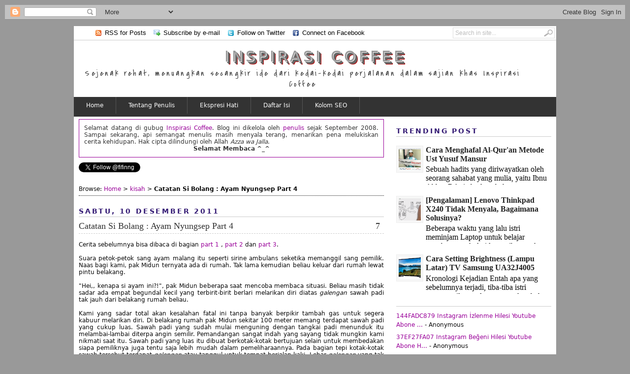

--- FILE ---
content_type: text/html; charset=UTF-8
request_url: https://www.inspirasicoffee.com/2011/12/catatan-si-bolang-ayam-nyungsep-part-4.html
body_size: 21959
content:
<!DOCTYPE html>
<html dir='ltr' xmlns='http://www.w3.org/1999/xhtml' xmlns:b='http://www.google.com/2005/gml/b' xmlns:data='http://www.google.com/2005/gml/data' xmlns:expr='http://www.google.com/2005/gml/expr'>
<head>
<link href='https://www.blogger.com/static/v1/widgets/2944754296-widget_css_bundle.css' rel='stylesheet' type='text/css'/>
<!-- Global site tag (gtag.js) - Google Analytics -->
<script async='async' src='https://www.googletagmanager.com/gtag/js?id=UA-33366410-1'></script>
<script>
  window.dataLayer = window.dataLayer || [];
  function gtag(){dataLayer.push(arguments);}
  gtag('js', new Date());

  gtag('config', 'UA-33366410-1');
</script>
<meta content='ee886bd7a6b9fc4c6c9151859c8d7d9a' name='p:domain_verify'/>
<meta content='dHle0oEpSb9GDjbd_6K0G_InKeCxrdVZF8mIxwbaIEk' name='google-site-verification'/>
<title>Catatan Si Bolang : Ayam Nyungsep Part 4 | Inspirasi Coffee</title>
<meta content='text/html; charset=UTF-8' http-equiv='Content-Type'/>
<meta content='blogger' name='generator'/>
<link href='https://www.inspirasicoffee.com/favicon.ico' rel='icon' type='image/x-icon'/>
<link href='https://www.inspirasicoffee.com/2011/12/catatan-si-bolang-ayam-nyungsep-part-4.html' rel='canonical'/>
<link rel="alternate" type="application/atom+xml" title="Inspirasi Coffee - Atom" href="https://www.inspirasicoffee.com/feeds/posts/default" />
<link rel="alternate" type="application/rss+xml" title="Inspirasi Coffee - RSS" href="https://www.inspirasicoffee.com/feeds/posts/default?alt=rss" />
<link rel="service.post" type="application/atom+xml" title="Inspirasi Coffee - Atom" href="https://www.blogger.com/feeds/1065042197939556960/posts/default" />

<link rel="alternate" type="application/atom+xml" title="Inspirasi Coffee - Atom" href="https://www.inspirasicoffee.com/feeds/7324884128980431111/comments/default" />
<!--Can't find substitution for tag [blog.ieCssRetrofitLinks]-->
<meta content='https://www.inspirasicoffee.com/2011/12/catatan-si-bolang-ayam-nyungsep-part-4.html' property='og:url'/>
<meta content='Catatan Si Bolang : Ayam Nyungsep Part 4' property='og:title'/>
<meta content='Blog inspirasi coffee, catatan pribadi Fifin Nugroho, bertema : coretan berbagi, sastra dan buku, catatan kecil, alam pena, tips and trik, blogging.' property='og:description'/>
<meta content='global' name='distribution'/>
<meta content='1 days' name='revisit'/>
<meta content='1 days' name='revisit-after'/>
<meta content='document' name='resource-type'/>
<meta content='all' name='audience'/>
<meta content='general' name='rating'/>
<meta content='all' name='robots'/>
<meta content='index, follow' name='robots'/>
<meta content='Aldenir Araújo' name='author'/>
<meta content='Portugues' name='language'/>
<meta content='Brasil' name='country'/>
<meta content='blogger' name='generator'/>
<meta content='true' name='MSSmartTagsPreventParsing'/>
<meta content='text/html; charset=UTF-8' http-equiv='Content-Type'/>
<meta content='IE=8' http-equiv='X-UA-Compatible'/>
<style type='text/css'>@font-face{font-family:'Covered By Your Grace';font-style:normal;font-weight:400;font-display:swap;src:url(//fonts.gstatic.com/s/coveredbyyourgrace/v17/QGYwz-AZahWOJJI9kykWW9mD6opopoqXSOSEHwgsiaXVIxnL.woff2)format('woff2');unicode-range:U+0100-02BA,U+02BD-02C5,U+02C7-02CC,U+02CE-02D7,U+02DD-02FF,U+0304,U+0308,U+0329,U+1D00-1DBF,U+1E00-1E9F,U+1EF2-1EFF,U+2020,U+20A0-20AB,U+20AD-20C0,U+2113,U+2C60-2C7F,U+A720-A7FF;}@font-face{font-family:'Covered By Your Grace';font-style:normal;font-weight:400;font-display:swap;src:url(//fonts.gstatic.com/s/coveredbyyourgrace/v17/QGYwz-AZahWOJJI9kykWW9mD6opopoqXSOSEEQgsiaXVIw.woff2)format('woff2');unicode-range:U+0000-00FF,U+0131,U+0152-0153,U+02BB-02BC,U+02C6,U+02DA,U+02DC,U+0304,U+0308,U+0329,U+2000-206F,U+20AC,U+2122,U+2191,U+2193,U+2212,U+2215,U+FEFF,U+FFFD;}</style>
<style id='page-skin-1' type='text/css'><!--
/*
-----------------------------------------------
Blogger Template Style
Name    : Simples v2
Author  : O Pregador
Url     : www.opregadorfiel.com.br/
---------------------------------------------
Baseado:     Minima
Date:     26 Feb 2004
Updated by: Blogger Team
----------------------------------------------- */
/* Variable definitions
====================
<Variable name="bgcolor" description="Page Background Color"
type="color" default="#135">
<Variable name="textcolor" description="Text Color"
type="color" default="#ccc">
<Variable name="linkcolor" description="Link Color"
type="color" default="#9bd">
<Variable name="pagetitlecolor" description="Title Color"
type="color" default="#eee">
<Variable name="descriptioncolor" description="Blog Description Color"
type="color" default="#79b">
<Variable name="titlecolor" description="Post Title Color"
type="color" default="#fc6">
<Variable name="bordercolor" description="Border Color"
type="color" default="#468">
<Variable name="sidebarcolor" description="Sidebar Title Color"
type="color" default="#579">
<Variable name="sidebartextcolor" description="Sidebar Text Color"
type="color" default="#ccc">
<Variable name="visitedlinkcolor" description="Visited Link Color"
type="color" default="#a7a">
<Variable name="bodyfont" description="Text Font"
type="font" default="normal normal 100% dejavu sans">
<Variable name="headerfont" description="Sidebar Title Font"
type="font"
default="normal normal 78% 'Trebuchet MS',Trebuchet,Arial,Verdana,Sans-serif">
<Variable name="pagetitlefont" description="Blog Title Font"
type="font"
default="normal bold 200% 'Trebuchet MS',Trebuchet,Verdana,Sans-serif">
<Variable name="descriptionfont" description="Blog Description Font"
type="font"
default="normal normal 78% 'Trebuchet MS', Trebuchet, Verdana, Sans-serif">
<Variable name="postfooterfont" description="Post Footer Font"
type="font"
default="normal normal 28% 'Trebuchet MS', Trebuchet, Verdana, Sans-serif, 'Dejavu Sans'">
*/
<script src='http://px.smowtion.com/validate?sid=183192' type='text/javascript'/>
/* Navbar Frame
----------------------------- */
#navbar-iframe {height:0px;visibility:hidden;display:none}
.feed-links {display: none;}
body {
background:#999999;
margin:10px;
color:#090909;
font: x-small normal normal 12px Dejavu Sans;
font-size/* */:/**/small;
font-size: /**/small;
text-align: left;
}
a:link {
color:#990099;
text-decoration:none;
}
a:visited {
color:#990099;
text-decoration:none;
}
a:hover {
color:#990099;
text-decoration:underline;
}
a img {
border-width:0;
}
/* Masthead Nav*/
#masthead {width:980px;background:#fff;border-top:0px solid #ccc;border-bottom:1px solid #ccc;}
.nav_masthead {font:13px verdana,arial,helvetica,sans-serif;list-style:none;}
.nav_masthead li {float:left;position:relative;}
.nav_masthead li a {color:#000;display:block;padding:6px 15px 7px;}
.nav_masthead li a:hover, .nav_masthead li.current_page_item a, .nav_masthead li.current-cat a, .nav_masthead li.current-menu-item a {color:#29568F;}
/* nav_masthead social links */
.nav_masthead li a.gab_rss{background: #fff url("https://blogger.googleusercontent.com/img/b/R29vZ2xl/AVvXsEiiCAIFozcr2RrxUhD5D7vyl1VnbbAUYIjgptLl_D-0t-_lE_eEdNtjlTDua8dckGSRxpVeQ30s8snySpPISP2onBDOQN1aEelSTPiV6ecHL3yLUqikv7H6Bicgp7dcddApsAtzFxANFVg/s0/1335186546_social_rss_box_orange.png") no-repeat 3px center;padding-left:23px;}
.nav_masthead li a:hover.gab_rss{background: #fff url("https://blogger.googleusercontent.com/img/b/R29vZ2xl/AVvXsEiiCAIFozcr2RrxUhD5D7vyl1VnbbAUYIjgptLl_D-0t-_lE_eEdNtjlTDua8dckGSRxpVeQ30s8snySpPISP2onBDOQN1aEelSTPiV6ecHL3yLUqikv7H6Bicgp7dcddApsAtzFxANFVg/s0/1335186546_social_rss_box_orange.png") no-repeat 3px center;}
.nav_masthead li a.gab_email{background: #fff url("https://blogger.googleusercontent.com/img/b/R29vZ2xl/AVvXsEiO93VF0CRYEmFrpVOWAtSc4fZ80_gtd7xLEXYHSwZzgYGPBSKlcq9E-sZGGPoa-faENnZ6gT-AwC_eCsqQOiFa3zTYeVy61yn1F-_HR0Ns0WPtSVYNt1hDxGqfdy5YuV_4MbK8LPRTLl8/s0/1335186711_forward.png") no-repeat left center;padding-left:20px;}
.nav_masthead li a:hover.gab_email{background: #fff url("https://blogger.googleusercontent.com/img/b/R29vZ2xl/AVvXsEiO93VF0CRYEmFrpVOWAtSc4fZ80_gtd7xLEXYHSwZzgYGPBSKlcq9E-sZGGPoa-faENnZ6gT-AwC_eCsqQOiFa3zTYeVy61yn1F-_HR0Ns0WPtSVYNt1hDxGqfdy5YuV_4MbK8LPRTLl8/s0/1335186711_forward.png") no-repeat left center;}
.nav_masthead li a.gab_facebook{background: #fff url("https://blogger.googleusercontent.com/img/b/R29vZ2xl/AVvXsEhdj13K0qs5rBAhlztyttsliyZhKqOiTT0EynoXlQSs0iXWutYms0HQDwTXZ3zUAe-foQ5O29w8yIyafNpbywmmwVzT8C-4Tk1xoEinevb_cuo9Q_f2wVXpQkcjmzPTa-jQlkTXIPNyC3g/s0/1335186633_social_facebook_box_blue.png") no-repeat left center;padding-left:20px;}
.nav_masthead li a:hover.gab_facebook{background: #fff url("https://blogger.googleusercontent.com/img/b/R29vZ2xl/AVvXsEhdj13K0qs5rBAhlztyttsliyZhKqOiTT0EynoXlQSs0iXWutYms0HQDwTXZ3zUAe-foQ5O29w8yIyafNpbywmmwVzT8C-4Tk1xoEinevb_cuo9Q_f2wVXpQkcjmzPTa-jQlkTXIPNyC3g/s0/1335186633_social_facebook_box_blue.png") no-repeat left center;}
.nav_masthead li a.gab_twitter{background: #fff url("https://blogger.googleusercontent.com/img/b/R29vZ2xl/AVvXsEh0Tho_KvPDuNkPgM8yzJz5lq1rDPgGs6KnYvsxvTOtPLGG6VYuVoPhyaBpnP2rOfHPDggT_OdG905bhpiklbROYd-J8tLhnvMuOSrbU4e9wQRA1LdwLkXjb2ZmsVm15po4O3nHMEreBaQ/s0/1335186606_social_twitter_box_blue.png") no-repeat left center;padding-left:20px;}
.nav_masthead li a:hover.gab_twitter{background: #fff url("https://blogger.googleusercontent.com/img/b/R29vZ2xl/AVvXsEh0Tho_KvPDuNkPgM8yzJz5lq1rDPgGs6KnYvsxvTOtPLGG6VYuVoPhyaBpnP2rOfHPDggT_OdG905bhpiklbROYd-J8tLhnvMuOSrbU4e9wQRA1LdwLkXjb2ZmsVm15po4O3nHMEreBaQ/s0/1335186606_social_twitter_box_blue.png") no-repeat left center;}
/*search*/
#search{width:auto;float:right;margin:3px 3px 0 0;height:20px;background:#fff;}
#search form, #search fieldset{float:left;margin:0;padding:0;}
#search fieldset{border:1px solid #ddd;}
#s {float:left;background:#fff;border:0;padding:3px 0 3px 4px;margin:0;color:#bcbcbc;font-size:12px;font-family:Arial, Helvetica, sans-serif;width:180px;}
#searchsubmit {float:left;margin:3px 3px 0 0;}
.entry #s {width:590px;}
.entry #searchform fieldset {padding:7px;margin:0}
/* Header
----------------------------------------------- */
#header-wrapper {
width:980px;
margin: 0 auto;
}
#header-inner {
background-position: center;
margin-left: auto;
margin-right: auto;
}
#header {
margin: 0px;
border: 0px solid #cccccc;
text-align: center;
color:#999999;
}
#header h1 {text-shadow: 1px 1px #f7f7f7, 2px 2px #666, 3px 3px #666, 4px 4px #666, 5px 5px #666, 6px 6px #b00;
margin:5px 5px 0;
padding:10px 10px .2em;
line-height:1.1em;
text-transform:uppercase;
letter-spacing:.2em;
font: normal normal 30px Dejavu Sans;
}
#header a {
color:#999999;
text-decoration:none;
}
#header a:hover {
color:#666;
}
#header .description {
margin:0 5px 5px;
padding:0 10px 10px;
max-width:900px;
letter-spacing:.2em;
line-height: 1.5em;
font: normal normal 16px Covered By Your Grace;
color: #444444;
}
#header img {
margin-left: auto;
margin-right: auto;
}
/* Menu Horizontal
---------------------------------------------*/
.menubar{width:100%;height:40px;margin:0 auto;padding:0 auto;background-color:#333; }
.menuhorizontal {width:980px;height:40px;margin:0 auto; padding: 0px;}
.menuhorizontal ul{margin: 0; padding-left:0px;color:#fff;font:bold 14px normal normal 12px Dejavu Sans;}
.menuhorizontal li{display: inline; margin: 0;}
.menuhorizontal li a{float: left;display: block;text-decoration:none;font:bold 14px normal normal 12px Dejavu Sans;padding: 10px 25px 10px 25px;border-right:1px solid #555;color: #fff}
.menuhorizontal li a:visited{color: #fff;}
.menuhorizontal li a:hover{background:#666;color:#fff;text-decoration:none;}
/* Outer-Wrapper
----------------------------------------------- */
#outer-wrapper {width: 980px;margin: 0 auto;padding: 0px 0px;text-align: left; font: normal normal 12px Dejavu Sans;background:#fff;}
#sidebar-wrapper {width: 315px;float: right;word-wrap: break-word;  /* fix for long text breaking sidebar float in IE */
overflow: hidden;  /* fix for long non-text content breaking IE sidebar float */}
#main-wrapper {width: 620px;float: left;word-wrap: break-word; /* fix for long text breaking sidebar float in IE */ overflow: hidden; /* fix for long non-text content breaking IE sidebar float */}
#crosscol-wrapper {padding:0 auto;margin:0 auto;}
.crosscol .widget {margin:0 auto;padding:0px 0px 6px 0px;}
/* Headings
----------------------------------------------- */
h2 {border-bottom:1px solid #cccccc;
margin:1.0em 0 .5em;
font:normal bold 14px Dejavu Sans;
line-height: 1.5em;
text-transform:uppercase;
letter-spacing:.2em;
color:#351c75;
}
/* Posts
----------------------------------------------- */
h2.date-header {
margin:1.5em 0 .5em;
}
.post-wrapper {
padding: 5px 10px;
}
.post {text-align:justify;
margin:.5em 0 1.5em;
border-bottom:1px solid #cccccc;
padding-bottom:1.5em;
}
.post h3 {text-shadow: 1px 1px 3px #fff;
margin:.25em 0 15px;border-bottom:1px dashed #cccccc;
padding:1px 0px 4px;
font:normal normal 18px Oswald;
font-weight:normal;
line-height:1.5em;
color:#333;
}
.post h3 a, .post h3 a:visited, .post h3 strong {
display:block;
text-decoration:none;
font:normal normal 18px Oswald;color:#333;
}
.post h3 strong, .post h3 a:hover {
color:#c22400;
}
.post p {
margin:0 0 .75em;
line-height:1.6em;
}
.post-footer {
margin: .75em 0;
color:#351c75;
text-transform:uppercase;
letter-spacing:.1em;
font: normal normal 11px Dejavu Sans;
line-height: 1.4em;
}
.post-share-buttons {float:right;}
.jump-link {float:right;margin-top:5px;margin-right: 10px;}
.jump-link a{color:#3d85c6;font-size:18px;}
.jump-link  a:hover{color:#666;}
.numComments {
float:right;
text-align: center;
padding: 10px 0 0 0;
margin-top : -10px;
font-size: 18px !important;
width: 25px;
height:25px;
color: #fff;
}
.post-body img {padding:4px;overflow: hidden;margin-top:5px;
border:1px solid #dcd9d9;
background:#f7f7f7;}
.post blockquote {
margin:1em 20px;
}
.post blockquote p {
margin:.75em 0;
}
/* Comments
----------------------------------------------- */
.comments {
clear: both;
margin-top: 10px;
margin-bottom: 0px;
line-height: 1em;
}
.comments .comments-content {
font-size: 12px;
margin-bottom: 16px;
font-weight: normal;
text-align:left;
line-height: 1.4em;
}
.comments .comment .comment-actions a {
display: inline-block;
margin: 0;
padding: 1px 6px;
border: 1px solid #444;
color: #fff !important;
text-align: center;
text-shadow: 0 -1px 0 #444;
text-decoration: none;
background: #666666;
font: 11px/18px sans-serif;
padding:2px 8px; margin-right:10px;
}
.comments .comment .comment-actions a:hover {
text-decoration: none; background:#5AB1E2; border:1px solid #5AB1E2;
}
.comments .comments-content .comment-thread ol {
list-style-type: none;
padding: 0;
text-align: none;
}
.comments .comments-content .inline-thread {
padding: 0.5em 1em;
}
.comments .comments-content .comment-thread {
margin: 8px 0px;
}
.comments .comments-content .comment-thread:empty {
display: none;
}
.comments .comments-content .comment-replies {
margin-top: 1em;
margin-left: 20px;   font-size:12px; background:#f7f7f7;
}
.comments .comments-content .comment {
margin-bottom:16px;
padding-bottom:8px;
}
.comments .comments-content .comment:first-child {
padding-top:16px;
}
.comments .comments-content .comment:last-child {
border-bottom:0;
padding-bottom:0;
}
.comments .comments-content .comment-body {
position:relative;
}
.comments .comments-content .user {
font-style:normal;
font-weight:bold;
}
.comments .comments-content .user a {
color:#2D5E7B; font-size:14px; font-weight: bold;text-decoration: none;
}
.comments .comments-content .icon.blog-author {
width: 18px;
height: 18px;
display: inline-block;
margin: 0 0 -4px 6px;
}
.comments .comments-content .datetime {
color: #999999;
float: right;
font-size: 11px;
text-decoration: none;
}
.comments .comments-content,
.comments .comments-content .comment-content {
margin:0 0 8px;
}
.comment-header {background-color: #F4F4F4;
border: thin solid #E6E6E6;
margin-bottom: 5px;
padding: 5px;
}
.comments .comments-content .comment-content {
text-align:none;
}
.comments .comments-content .owner-actions {
position:absolute;
right:0;
top:0;
}
.comments .comments-replybox {
border: none;
height: 250px;
width: 100%;
}
.comments .comment-replybox-single {
margin-top: 5px;
margin-left: 48px;
}
.comments .comment-replybox-thread {
margin-top: 5px;
}
.comments .comments-content .loadmore a {
display: block;
padding: 10px 16px;
text-align: center;
}
.comments .thread-toggle {
cursor: pointer;
display: inline-block;
}
.comments .continue {
cursor: pointer;
}
.comments .continue a {
display: inline-block;
margin: 0;
padding: 1px 6px;
border: 1px solid #444;
color: #fff!important;
text-align: center;
text-shadow: 0 -1px 0 #444;
background: #000;
font: 11px/18px sans-serif;
padding:2px 8px; margin-right:10px;
}
.comments .comments-content .loadmore {
cursor: pointer;
max-height: 3em;
margin-top: 3em;
}
.comments .comments-content .loadmore.loaded {
max-height: 0px;
opacity: 0;
overflow: hidden;
}
.comments .thread-chrome.thread-collapsed {
display: none;
}
.comments .thread-toggle {
display: inline-block;
}
.comments .thread-toggle .thread-arrow {
display: inline-block;
height: 6px;
width: 7px;
overflow: visible;
margin: 0.3em;
padding-right: 4px;
}
.comments .thread-expanded .thread-arrow {
background: url("[data-uri] AAAAHCAYAAADEUlfTAAAAG0lEQVR42mNgwAfKy8v/48I4FeA0AacVDFQBAP9wJkE/KhUMAAAAAElFTkSuQmCC") no-repeat scroll 0 0 transparent;
}
.comments .thread-collapsed .thread-arrow {
background: url("[data-uri] AcAAAAHCAYAAADEUlfTAAAAJUlEQVR42mNgAILy8vL/DLgASBKnApgkVgXIkhgKiNKJ005s4gDLbCZBiSxfygAAAAB JRU5ErkJggg==") no-repeat scroll 0 0 transparent;
}
.comments .avatar-image-container {background-image: url("https://blogger.googleusercontent.com/img/b/R29vZ2xl/AVvXsEiyFnJ2uIMGzauOouRNUNbadjyW8VdX5ijMATWZIQRcaHDA7RVw2LR4kamCyM1zmPFfKOlFwBcmFSlo92KjPyevby-oJT9SEV64kpX8Mfd3zJ1NMvki4lCW98NQ4-49ya_rBp58VTHLlR0/s0/unled1oww.jpg");background-position: center center;background-repeat: no-repeat;float: left;width: 36px;max-height: 36px;margin: 0;outline: 1px solid #FFFFFF;padding: 3px;vertical-align: middle;overflow: hidden;
border: 1px solid #DDDDDD;}
.comments .avatar-image-container img {
width: 36px;
}
.comments .comment-block {
margin-left: 48px;
position: relative;
}
/* Responsive styles. */
@media screen and (max-device-width: 480px) {
.comments .comments-content .comment-replies {
margin-left: 0;
}
}
.feed-links {
clear: both;
line-height: 2.5em;
}
#blog-pager-newer-link {
float: left;
}
#blog-pager-older-link {
float: right;
}
#blog-pager {
text-align: center;
}
/* Sidebar Content
----------------------------------------------- */
.sidebar-wrapper  {
color: #009900;
line-height: 1.5em;
}
.sidebar {
padding: 5px 10px;
}
.sidebar ul {
list-style:none;
margin:0 0 0;
padding:0 0 0;
}
.sidebar li {margin:0;padding:3px 0px 4px 0px; text-indent:0px;line-height:1.5em;
}
.sidebar .widget, .main .widget { margin:0 0 10px;
border-bottom:0px dotted #cccccc;
}
.main .Blog {
border-bottom-width: 0;
}
/* Profile
----------------------------------------------- */
.profile-img {width:65px;height:65px;padding:6px;overflow: hidden;margin-top:5px;border:1px solid #eee;
background:#f7f7f7;}
.profile-data {
margin:0;
text-transform:uppercase;
letter-spacing:.1em;
font: normal normal 11px Dejavu Sans;
color: #351c75;
font-weight: bold;
line-height: 1.6em;
}
.profile-datablock {
margin:.5em 0 .5em;
}
.profile-textblock {
margin: 0.5em 0;
line-height: 1.6em;
}
.profile-link {
font: normal normal 11px Dejavu Sans;
text-transform: uppercase;
letter-spacing: .1em;
}
/* Footer
----------------------------------------------- */
#footer {
width: 958px;
clear:both;
margin: 0 auto;
padding-top:15px;
line-height: 1.6em;
text-transform:uppercase;
letter-spacing:.1em;
text-align: center;
}
#credit {text-align:center;background: #000;margin:1.0em 0 .5em; padding:10px; color: #fff;}
.item-thumbnail img {padding:4px;width:45px;height:45px;display:block;background: #f7f7f7;
border: 1px solid #eeeeee;
-moz-box-shadow: 0 0 0 rgba(0, 0, 0, .2);
-webkit-box-shadow: 0 0 0 rgba(0, 0, 0, .2);
box-shadow: 0 0 0 rgba(0, 0, 0, .2);
-moz-border-radius: 0;
-webkit-border-radius: 0;
border-radius: 0;
}
.PopularPosts .item-title a{font: normal bold 36px Yanone Kaffeesatz;font-size:16px;
color: #222222;}
.PopularPosts .item-title a:hover{color:#c22400;text-decoration:none}
.widget-content.popular-posts li{font: normal normal 16px Yanone Kaffeesatz}
.item-snippet {height:2.5em; overflow:hidden}
/* Subscription Email widget
--------------------------------------*/
.sidebar .FollowByEmail .follow-by-email-inner .follow-by-email-address {
border: 1px solid #EEEEEE;
height: 21px;
width: 97%;
}
.sidebar .FollowByEmail .follow-by-email-inner .follow-by-email-submit {
background:#CCCCCC;
color: #666666;
font-family: tahoma;
font-size: 11px;
font-weight: bold;
height: 24px;
width: 70px;
cursor:pointer;
}
.FollowByEmail .follow-by-email-inner input:hover {
color: #FFF !important;
}
.sidebar .FollowByEmail .follow-by-email-inner form{
margin:0;
}
/** Page structure tweaks for layout editor wireframe */
body#layout #header {
margin-left: 0px;
margin-right: 0px;
}
.post-body img {max-width:99% !important;}
#Attribution1 {
height:0px;
visibility:hidden;
display:none
}
.breadcrumbs {
border-bottom:1px dotted #000;
margin:2em 0 0.5em;
padding:0 0 0.5em;
}
--></style>
<!-- JavaScript Resumo do Post -->
<script type='text/javascript'>
var thumbnail_mode = "float" ;
summary_noimg = 650;
summary_img = 650;
img_thumb_height = 130;
img_thumb_width = 165;
</script>
<script type='text/javascript'>
//<![CDATA[
function removeHtmlTag(strx,chop){
if(strx.indexOf("<")!=-1)
{var s = strx.split("<");
for(var i=0;i<s.length;i++){
if(s[i].indexOf(">")!=-1){
s[i] = s[i].substring(s[i].indexOf(">")+1,s[i].length);} }
strx =  s.join(""); }
chop = (chop < strx.length-1) ? chop : strx.length-2;
while(strx.charAt(chop-1)!=' ' && strx.indexOf(' ',chop)!=-1) chop++;
strx = strx.substring(0,chop-1);
return strx+'...'; }
function createSummaryAndThumb(pID){
var div = document.getElementById(pID);
var imgtag = "";
var img = div.getElementsByTagName("img");
var summ = summary_noimg;
if(img.length>=1) {
if(thumbnail_mode == "float") {
imgtag = '<span style="float:left; padding:0px 10px 5px 0px;"><img src="'+img[0].src+'" width="'+img_thumb_width+'px" height="'+img_thumb_height+'px"/></span>';
summ = summary_img;
} else {
imgtag = '<div style="padding:5px" align="center"><img style="max-width:'+img_thumb_width+'px; max-height:'+img_thumb_height+'px;" src="'+img[0].src+'" /></div>';
summ = summary_img;
}}var summary = imgtag + '<div>' + removeHtmlTag(div.innerHTML,summ) + '</div>';
div.innerHTML = summary;}
//]]>
</script>
<!-- JavaScript Resumo do Post - Fim-->
<script src='https://ajax.googleapis.com/ajax/libs/jquery/1.6.1/jquery.min.js' type='text/javascript'></script>
<script type='text/javascript'>

  var _gaq = _gaq || [];
  _gaq.push(['_setAccount', 'UA-33951253-1']);
  _gaq.push(['_trackPageview']);

  (function() {
    var ga = document.createElement('script'); ga.type = 'text/javascript'; ga.async = true;
    ga.src = ('https:' == document.location.protocol ? 'https://ssl' : 'http://www') + '.google-analytics.com/ga.js';
    var s = document.getElementsByTagName('script')[0]; s.parentNode.insertBefore(ga, s);
  })();

</script>
<link href='https://www.blogger.com/dyn-css/authorization.css?targetBlogID=1065042197939556960&amp;zx=708157c1-137f-41d7-b76d-6b3c2886a6c2' media='none' onload='if(media!=&#39;all&#39;)media=&#39;all&#39;' rel='stylesheet'/><noscript><link href='https://www.blogger.com/dyn-css/authorization.css?targetBlogID=1065042197939556960&amp;zx=708157c1-137f-41d7-b76d-6b3c2886a6c2' rel='stylesheet'/></noscript>
<meta name='google-adsense-platform-account' content='ca-host-pub-1556223355139109'/>
<meta name='google-adsense-platform-domain' content='blogspot.com'/>

<!-- data-ad-client=ca-pub-0399344266119292 -->

</head>
<SCRIPT type='text/javascript'>
    if (typeof document.onselectstart!="undefined") {
    document.onselectstart=new Function ("return false");
    }
    else{
    document.onmousedown=new Function ("return false");
    document.onmouseup=new Function ("return true");
    }
    </SCRIPT>
<body>
<div class='navbar section' id='navbar'><div class='widget Navbar' data-version='1' id='Navbar1'><script type="text/javascript">
    function setAttributeOnload(object, attribute, val) {
      if(window.addEventListener) {
        window.addEventListener('load',
          function(){ object[attribute] = val; }, false);
      } else {
        window.attachEvent('onload', function(){ object[attribute] = val; });
      }
    }
  </script>
<div id="navbar-iframe-container"></div>
<script type="text/javascript" src="https://apis.google.com/js/platform.js"></script>
<script type="text/javascript">
      gapi.load("gapi.iframes:gapi.iframes.style.bubble", function() {
        if (gapi.iframes && gapi.iframes.getContext) {
          gapi.iframes.getContext().openChild({
              url: 'https://www.blogger.com/navbar/1065042197939556960?po\x3d7324884128980431111\x26origin\x3dhttps://www.inspirasicoffee.com',
              where: document.getElementById("navbar-iframe-container"),
              id: "navbar-iframe"
          });
        }
      });
    </script><script type="text/javascript">
(function() {
var script = document.createElement('script');
script.type = 'text/javascript';
script.src = '//pagead2.googlesyndication.com/pagead/js/google_top_exp.js';
var head = document.getElementsByTagName('head')[0];
if (head) {
head.appendChild(script);
}})();
</script>
</div></div>
<div id='outer-wrapper'><div id='wrap2'>
<!-- skip links for text browsers -->
<span id='skiplinks' style='display:none;'>
<a href='#main'>skip to main </a> |
<a href='#sidebar1'>skip to left sidebar</a>
<a href='#sidebar2'>skip to right sidebar</a>
</span>
<div id='masthead'>
<ul class='nav_masthead dropdown'>
<li><a class='gab_rss' href='https://www.inspirasicoffee.com/feeds/posts/default' rel='nofollow' title='Subscribe to latest posts in RSS'>RSS for Posts</a></li>
<li><a class='gab_email' href='http://feedburner.google.com/fb/a/mailverify?uri=InspirasiCoffee&loc=en_US'>Subscribe by e-mail</a></li>
<li><a class='gab_twitter' href='http://twitter.com/fifinng' rel='nofollow' title='follow on twitter'>Follow on Twitter</a></li>
<li><a class='gab_facebook' href='https://www.facebook.com/fifinnugroho' rel='nofollow' title='Connect on facebook'>Connect on Facebook</a></li>
</ul>
<div id='search'>
<form action='#' id='searchform'>
<fieldset>
<input id='s' name='s' onblur='if(this.value==&#39;&#39;)this.value=this.defaultValue;' onfocus='if(this.value==this.defaultValue)this.value=&#39;&#39;;' type='text' value='Search in site...'/>
<input alt='Search in site...' id='searchsubmit' src='https://blogger.googleusercontent.com/img/b/R29vZ2xl/AVvXsEh2AxHD0Os28YTfUoLyUEDDd2u1H3ecy3YQuDcvK4wKVZ5OO4LWpX_uNF6meJDxI4XTUJqads_-JotlTq2pcjPfLfOV2FsCpihjA-zolQxmBlr3YjVr_x8u7EbjmhQxccnViJTEkCxeOuA/s0/button_go.gif' type='image'/>
</fieldset>
</form>
</div><!-- /search -->
<div class='clear'></div>
</div>
<!-- start header-wrapper -->
<div id='header-wrapper'>
<div class='header section' id='header'><div class='widget Header' data-version='1' id='Header1'>
<div id='header-inner'>
<div class='titlewrapper'>
<h1 class='title'>
<a href='https://www.inspirasicoffee.com/'>
Inspirasi Coffee
</a>
</h1>
</div>
<div class='descriptionwrapper'>
<p class='description'><span>Sejenak rehat, menuangkan secangkir ide dari kedai-kedai perjalanan dalam sajian khas Inspirasi Coffee</span></p>
</div>
</div>
</div></div>
</div>
<!-- end header-wrapper -->
<div class='menubar'><div class='menuhorizontal'>
<div class='section' id='pages'><div class='widget PageList' data-version='1' id='PageList1'>
<div class='navi clearfix'>
<ul class='menu'>
<li class='page_item'><a href='https://www.inspirasicoffee.com/'>Home</a></li>
<li class='page_item'><a href='https://www.inspirasicoffee.com/p/tentang-penulis.html'>Tentang Penulis</a></li>
<li class='page_item'><a href='https://www.inspirasicoffee.com/p/ekspresi-hati.html'>Ekspresi Hati</a></li>
<li class='page_item'><a href='https://www.inspirasicoffee.com/p/daftar-isi.html'>Daftar Isi</a></li>
<li class='page_item'><a href='http://www.inspirasicoffee.com/search/label/SEO'>Kolom SEO</a></li>
</ul>
<div class='clear'></div>
</div>
</div></div>
</div></div>
<!-- start content-wrapper -->
<div id='content-wrapper'>
<!-- start crosscol-wrapper -->
<div id='crosscol-wrapper' style='crosscol'>
<div class='crosscol no-items section' id='crosscol'></div>
</div>
<!-- end crosscol-wrapper -->
<!-- start main-wrapper -->
<div class='post-wrapper' id='main-wrapper'>
<div class='main section' id='main'><div class='widget Text' data-version='1' id='Text2'>
<div class='widget-content'>
<div  style="border: 1px #990099 solid; padding: 10px; text-align: left;color:#f0f0f0;"><div align="justify"><span =""  style="color:#333333;"><span class="st"><em></em></span>Selamat datang di gubug <a href="http://inspirasicoffee.com/">Inspirasi Coffee</a>. Blog ini dikelola oleh <a href="http://www.inspirasicoffee.com/p/tentang-penulis.html">penulis</a> sejak September 2008. Sampai sekarang, api semangat menulis masih menyala terang, menarikan pena melukiskan cerita kehidupan. Hak cipta dilindungi oleh Allah <i>Azza wa Jalla</i>.<br /></span></div><center><b><span =""  style="color:#333333;">Selamat Membaca ^_^</span></b></center></div>
</div>
<div class='clear'></div>
</div><div class='widget HTML' data-version='1' id='HTML5'>
<div class='widget-content'>
<a href="https://twitter.com/fifinng" class="twitter-follow-button" count="true">Follow @fifinng</a>
<script>!function(d,s,id){var js,fjs=d.getElementsByTagName(s)[0];if(!d.getElementById(id)){js=d.createElement(s);js.id=id;js.src="//platform.twitter.com/widgets.js";fjs.parentNode.insertBefore(js,fjs);}}(document,"script","twitter-wjs");</script>
</div>
<div class='clear'></div>
</div><div class='widget Blog' data-version='1' id='Blog1'>
<div class='blog-posts hfeed'>
<!--Can't find substitution for tag [adStart]-->
<p class='breadcrumbs'>
<span class='post-labels'>


          Browse: 
          <a href='https://www.inspirasicoffee.com/' rel='tag'>Home</a>  >
          
<a href='https://www.inspirasicoffee.com/search/label/kisah' rel='tag'>
kisah</a>

>  <b>Catatan Si Bolang : Ayam Nyungsep Part 4</b>
</span>
</p>
<h2 class='date-header'>Sabtu, 10 Desember 2011</h2>
<div class='post hentry uncustomized-post-template'>
<a name='7324884128980431111'></a>
<h3 class='post-title entry-title'>
<span class='numComments'>
<a href='https://www.inspirasicoffee.com/2011/12/catatan-si-bolang-ayam-nyungsep-part-4.html'>
7</a></span>
<a href='https://www.inspirasicoffee.com/2011/12/catatan-si-bolang-ayam-nyungsep-part-4.html'>Catatan Si Bolang : Ayam Nyungsep Part 4</a>
</h3>
<div class='post-header-line-1'></div>
<div class='post-body entry-content'>
Cerita sebelumnya bisa dibaca di bagian <a href="http://fifin-nugroho.blogspot.com/2011/12/catatan-si-bolang-ayam-nyungsep-part-1.html">part 1</a> , <a href="http://fifin-nugroho.blogspot.com/2011/12/catatan-si-bolang-ayam-nyungsep-part-2.html">part 2</a> dan <a href="http://fifin-nugroho.blogspot.com/2011/12/catatan-si-bolang-ayam-nyungsep-part-3.html">part 3</a>.<br /><br />Suara petok-petok sang ayam malang itu seperti sirine ambulans seketika memanggil sang pemilik. Naas bagi kami, pak Midun ternyata ada di rumah. Tak lama kemudian beliau keluar dari rumah lewat pintu belakang. <br /><br />"Hei,, kenapa si ayam ini?!", pak Midun beberapa saat mencoba membaca situasi. Beliau masih tidak sadar ada empat begundal kecil yang terbirit-birit berlari melarikan diri diatas <i>galengan</i> sawah padi tak jauh dari belakang rumah beliau. <br /><br />Kami yang sadar total akan kesalahan fatal ini tanpa banyak berpikir tambah gas untuk segera kabuur melarikan diri. Di belakang rumah pak Midun sekitar 100 meter memang terdapat sawah padi yang cukup luas. Sawah padi yang sudah mulai menguning dengan tangkai padi menunduk itu melambai-lambai<span id="fullpost"> diterpa angin semilir. Pemandangan sangat indah yang sayang tidak mungkin kami nikmati saat itu. Sawah padi yang luas itu dibuat berkotak-kotak bertujuan selain untuk membedakan siapa pemiliknya juga tentu saja lebih mudah dalam pemeliharaannya. Pada bagian tepi kotak-kotak sawah tersebut terdapat <i>galengan</i> atau tanggul untuk tempat berjalan kaki. Lebar <i>galengan</i> yang tak lebih dari 30 centimeter ini ternyata sangat punya andil menolong kami melarikan diri dari TKP kejahatan ayam pak Midun. <br /><br />Sambil tergopoh-gopoh lari, panik, sekaligus dengan tawa tertahan, kami berusaha menyembunyikan wajah. Tentu ini supaya pak Midun tidak mengenali siapa kami. Ditambah lagi pak Midun memang berbeda dusun dengan kami. Namun sial yang dialami si Joko (<i>tersangka utama</i>) yang berlari paling belakang. <br /><br />"<i>Hooi...ojo mlayu, kowe yo sing mbalangi pitikku yo!?</i> (translate : Hooi.., jangan lari, kalian ya yang <b>melempari sesuatu</b> ke ayamku ya!?)", suara pak Midun persis serasa beberapa centimeter dari telinga kami. Kami tidak menolah, malah menambah kecepatan lari.  <br /><br />"Heii... kamu yang paling belakang, anaknya pak Juki ya?", akhirnya pak Midun mengenali salah seorang dari kami. Pak Juki memang orang tua si Joko.  Kami terus mengayunkan kaki sebisa mungkin hilang dari penglihatan pak Midun. Kami yang sudah <i>ngosh-ngoshan</i> tiba di dusun langsung mencoba mengendalikan nafas. Beberapa saat kami masih mencoba menterjemahkan situasi. Situasi menjadi gawat darurat. Pak Midun mengenali si Joko, pasti sebentar lagi pak Midun bakal mengadukan ayamnya ke bapaknya Joko --begitulah pikiran kami saat itu--. Sekali lagi ini gawat. Kami yang sudah berada di kawasan dusun, menatap gelisah satu sama lain. Oi..bagaimana jika ayam nyungsep itu tidak tertolong lagi alias mati?. Suasana menjadi mencekam.<br /><br />Beberapa jam setelah kejadian itu kami semakin gelisah. Seluruh pikiran fokus dengan kejadian fatal tadi siang. Tidak ada yang bisa makan enak atau bahkan berani keluar rumah untuk bermain. Keesokan harinya situasi tidak berbeda. Masih mencekam bagi kami. Kami dalam posisi tiarap. <br /><br />Entah apa yang terjadi dengan ayam itu, sampai hari ini kamipun tidak tahu. Yang jelas pak Midun berbaik hati tidak melaporkan kejahatan kami kepada orang tua si Joko. Sejak saat itu kami belajar sesuatu yang sangat berharga. Bahwa ketika kita melakukan kesalahan atau perbuatan dosa, maka hati menjadi gelisah dengan perasaan bersalah. Sebuah pelajaran luar biasa untuk kami, anak SD yang masih ingusan. <br /><br />--Tamat--<br /><br />**nama pak Juki, pak Midun dan Joko sengaja disamarkan (<i>bukan nama asli</i>).<br /></span>
<div class='similiar'>
<div class='widget-content'>
<h3>Related Post</h3>
<div id='data2007'></div><br/><br/>
<script type='text/javascript'>
var homeUrl3 = "https://www.inspirasicoffee.com/";
var maxNumberOfPostsPerLabel = 4;
var maxNumberOfLabels = 10;
maxNumberOfPostsPerLabel = 100;
maxNumberOfLabels = 3;
function listEntries10(json) {
var ul = document.createElement('ul');
var maxPosts = (json.feed.entry.length <= maxNumberOfPostsPerLabel) ?
json.feed.entry.length : maxNumberOfPostsPerLabel;
for (var i = 0; i < maxPosts; i++) {
var entry = json.feed.entry[i];
var alturl;
for (var k = 0; k < entry.link.length; k++) {
if (entry.link[k].rel == 'alternate') {
alturl = entry.link[k].href;
break;
}
}
var li = document.createElement('li');
var a = document.createElement('a');
a.href = alturl;
if(a.href!=location.href) {
var txt = document.createTextNode(entry.title.$t);
a.appendChild(txt);
li.appendChild(a);
ul.appendChild(li);
}
}
for (var l = 0; l < json.feed.link.length; l++) {
if (json.feed.link[l].rel == 'alternate') {
var raw = json.feed.link[l].href;
var label = raw.substr(homeUrl3.length+13);
var k;
for (k=0; k<20; k++) label = label.replace("%20", " ");
var txt = document.createTextNode(label);
var h = document.createElement('b');
h.appendChild(txt);
var div1 = document.createElement('div');
div1.appendChild(h);
div1.appendChild(ul);
document.getElementById('data2007').appendChild(div1);
}
}
}
function search10(query, label) {
var script = document.createElement('script');
script.setAttribute('src', query + 'feeds/posts/default/-/'
+ label +
'?alt=json-in-script&callback=listEntries10');
script.setAttribute('type', 'text/javascript');
document.documentElement.firstChild.appendChild(script);
}
var labelArray = new Array();
var numLabel = 0;


textLabel = "kisah";
var test = 0;
for (var i = 0; i < labelArray.length; i++)
if (labelArray[i] == textLabel) test = 1;
if (test == 0) {
labelArray.push(textLabel);
var maxLabels = (labelArray.length <= maxNumberOfLabels) ?
labelArray.length : maxNumberOfLabels;
if (numLabel < maxLabels) {
search10(homeUrl3, textLabel);
numLabel++;
}
}


</script>
</div>
</div>
<div style='clear: both;'></div>
</div>
<div class='post-footer'>
<div class='post-footer-line post-footer-line-1'>
<div class='pw_widget pw_size_16'>
<a class='pw_googleplus'></a>
<a class='pw_facebook'></a>
<a class='pw_orkut'></a>
<a class='pw_linkedin'></a>
<a class='pw_digg'></a>
<a class='pw_twitter'></a>
<a class='pw_email'></a>
</div>
<script src="//i.po.st/static/script/post-widget.js#publisherKey=qeugnso1f5i4ahd60e0k" type="text/javascript"></script>
<span class='post-author vcard'>
Diposting oleh
<span class='fn'>Anonim</span>
</span>
<span class='post-timestamp'>
di
<a class='timestamp-link' href='https://www.inspirasicoffee.com/2011/12/catatan-si-bolang-ayam-nyungsep-part-4.html' rel='bookmark' title='permanent link'><abbr class='published' title='2011-12-10T16:39:00+07:00'>4:39 PM</abbr></a>
</span>
<span class='reaction-buttons'>
</span>
<span class='star-ratings'>
</span>
<span class='post-backlinks post-comment-link'>
</span>
<span class='post-icons'>
<span class='item-control blog-admin pid-595112649'>
<a href='https://www.blogger.com/post-edit.g?blogID=1065042197939556960&postID=7324884128980431111&from=pencil' title='Edit Entri'>
<img alt="" class="icon-action" height="18" src="//www.blogger.com/img/icon18_edit_allbkg.gif" width="18">
</a>
</span>
</span>
</div>
<div class='post-footer-line post-footer-line-2'>
<span class='post-labels'>
Label:
<a href='https://www.inspirasicoffee.com/search/label/kisah' rel='tag'>kisah</a>
</span>
</div>
<div class='post-footer-line post-footer-line-3'></div>
</div>
</div>
<div class='comments' id='comments'>
<a name='comments'></a>
<h4>
7
komentar:
      
</h4>
<div class='comments-content'>
<script async='async' src='' type='text/javascript'></script>
<script type='text/javascript'>
    (function() {
      var items = null;
      var msgs = null;
      var config = {};

// <![CDATA[
      var cursor = null;
      if (items && items.length > 0) {
        cursor = parseInt(items[items.length - 1].timestamp) + 1;
      }

      var bodyFromEntry = function(entry) {
        if (entry.gd$extendedProperty) {
          for (var k in entry.gd$extendedProperty) {
            if (entry.gd$extendedProperty[k].name == 'blogger.contentRemoved') {
              return '<span class="deleted-comment">' + entry.content.$t + '</span>';
            }
          }
        }
        return entry.content.$t;
      }

      var parse = function(data) {
        cursor = null;
        var comments = [];
        if (data && data.feed && data.feed.entry) {
          for (var i = 0, entry; entry = data.feed.entry[i]; i++) {
            var comment = {};
            // comment ID, parsed out of the original id format
            var id = /blog-(\d+).post-(\d+)/.exec(entry.id.$t);
            comment.id = id ? id[2] : null;
            comment.body = bodyFromEntry(entry);
            comment.timestamp = Date.parse(entry.published.$t) + '';
            if (entry.author && entry.author.constructor === Array) {
              var auth = entry.author[0];
              if (auth) {
                comment.author = {
                  name: (auth.name ? auth.name.$t : undefined),
                  profileUrl: (auth.uri ? auth.uri.$t : undefined),
                  avatarUrl: (auth.gd$image ? auth.gd$image.src : undefined)
                };
              }
            }
            if (entry.link) {
              if (entry.link[2]) {
                comment.link = comment.permalink = entry.link[2].href;
              }
              if (entry.link[3]) {
                var pid = /.*comments\/default\/(\d+)\?.*/.exec(entry.link[3].href);
                if (pid && pid[1]) {
                  comment.parentId = pid[1];
                }
              }
            }
            comment.deleteclass = 'item-control blog-admin';
            if (entry.gd$extendedProperty) {
              for (var k in entry.gd$extendedProperty) {
                if (entry.gd$extendedProperty[k].name == 'blogger.itemClass') {
                  comment.deleteclass += ' ' + entry.gd$extendedProperty[k].value;
                }
              }
            }
            comments.push(comment);
          }
        }
        return comments;
      };

      var paginator = function(callback) {
        if (hasMore()) {
          var url = config.feed + '?alt=json&v=2&orderby=published&reverse=false&max-results=50';
          if (cursor) {
            url += '&published-min=' + new Date(cursor).toISOString();
          }
          window.bloggercomments = function(data) {
            var parsed = parse(data);
            cursor = parsed.length < 50 ? null
                : parseInt(parsed[parsed.length - 1].timestamp) + 1
            callback(parsed);
            window.bloggercomments = null;
          }
          url += '&callback=bloggercomments';
          var script = document.createElement('script');
          script.type = 'text/javascript';
          script.src = url;
          document.getElementsByTagName('head')[0].appendChild(script);
        }
      };
      var hasMore = function() {
        return !!cursor;
      };
      var getMeta = function(key, comment) {
        if ('iswriter' == key) {
          var matches = !!comment.author
              && comment.author.name == config.authorName
              && comment.author.profileUrl == config.authorUrl;
          return matches ? 'true' : '';
        } else if ('deletelink' == key) {
          return config.baseUri + '/delete-comment.g?blogID='
               + config.blogId + '&postID=' + comment.id;
        } else if ('deleteclass' == key) {
          return comment.deleteclass;
        }
        return '';
      };

      var replybox = null;
      var replyUrlParts = null;
      var replyParent = undefined;

      var onReply = function(commentId, domId) {
        if (replybox == null) {
          // lazily cache replybox, and adjust to suit this style:
          replybox = document.getElementById('comment-editor');
          if (replybox != null) {
            replybox.height = '250px';
            replybox.style.display = 'block';
            replyUrlParts = replybox.src.split('#');
          }
        }
        if (replybox && (commentId !== replyParent)) {
          document.getElementById(domId).insertBefore(replybox, null);
          replybox.src = replyUrlParts[0]
              + (commentId ? '&parentID=' + commentId : '')
              + '#' + replyUrlParts[1];
          replyParent = commentId;
        }
      };

      var hash = (window.location.hash || '#').substring(1);
      var startThread, targetComment;
      if (/^comment-form_/.test(hash)) {
        startThread = hash.substring('comment-form_'.length);
      } else if (/^c[0-9]+$/.test(hash)) {
        targetComment = hash.substring(1);
      }

      // Configure commenting API:
      var configJso = {
        'maxDepth': config.maxThreadDepth
      };
      var provider = {
        'id': config.postId,
        'data': items,
        'loadNext': paginator,
        'hasMore': hasMore,
        'getMeta': getMeta,
        'onReply': onReply,
        'rendered': true,
        'initComment': targetComment,
        'initReplyThread': startThread,
        'config': configJso,
        'messages': msgs
      };

      var render = function() {
        if (window.goog && window.goog.comments) {
          var holder = document.getElementById('comment-holder');
          window.goog.comments.render(holder, provider);
        }
      };

      // render now, or queue to render when library loads:
      if (window.goog && window.goog.comments) {
        render();
      } else {
        window.goog = window.goog || {};
        window.goog.comments = window.goog.comments || {};
        window.goog.comments.loadQueue = window.goog.comments.loadQueue || [];
        window.goog.comments.loadQueue.push(render);
      }
    })();
// ]]>
  </script>
<div id='comment-holder'>
<div class="comment-thread toplevel-thread"><ol id="top-ra"><li class="comment" id="c5656844340473073582"><div class="avatar-image-container"><img src="//blogger.googleusercontent.com/img/b/R29vZ2xl/AVvXsEj4C7VQhI0184oaSW7lftSSGZowfYPWP8gNZNxqpNnCptRxWiw-9Bb9R4sQ0HWMS7QXBYgtxna16wxJGwRiwEYBw-kYqEid2RidYGupw1QkS5WqR8UOeIGumv9ih4PCQg/s45-c/*" alt=""/></div><div class="comment-block"><div class="comment-header"><cite class="user"><a href="https://www.blogger.com/profile/05879265833995409725" rel="nofollow">Armae</a></cite><span class="icon user "></span><span class="datetime secondary-text"><a rel="nofollow" href="https://www.inspirasicoffee.com/2011/12/catatan-si-bolang-ayam-nyungsep-part-4.html?showComment=1323602869796#c5656844340473073582">6:27 PM, Desember 11, 2011</a></span></div><p class="comment-content">jama dulu maen tu bisa sampe beda dusun gitu ya.<br><br>critanya seruu dan lucuuu. hahaha</p><span class="comment-actions secondary-text"><a class="comment-reply" target="_self" data-comment-id="5656844340473073582">Balas</a><span class="item-control blog-admin blog-admin pid-2065665750"><a target="_self" href="https://www.blogger.com/comment/delete/1065042197939556960/5656844340473073582">Hapus</a></span></span></div><div class="comment-replies"><div id="c5656844340473073582-rt" class="comment-thread inline-thread hidden"><span class="thread-toggle thread-expanded"><span class="thread-arrow"></span><span class="thread-count"><a target="_self">Balasan</a></span></span><ol id="c5656844340473073582-ra" class="thread-chrome thread-expanded"><div></div><div id="c5656844340473073582-continue" class="continue"><a class="comment-reply" target="_self" data-comment-id="5656844340473073582">Balas</a></div></ol></div></div><div class="comment-replybox-single" id="c5656844340473073582-ce"></div></li><li class="comment" id="c5192066412368939244"><div class="avatar-image-container"><img src="//resources.blogblog.com/img/blank.gif" alt=""/></div><div class="comment-block"><div class="comment-header"><cite class="user"><a href="http://zicoofficial.wordpress.com" rel="nofollow">Zico Alviandri</a></cite><span class="icon user blog-author"></span><span class="datetime secondary-text"><a rel="nofollow" href="https://www.inspirasicoffee.com/2011/12/catatan-si-bolang-ayam-nyungsep-part-4.html?showComment=1323670044724#c5192066412368939244">1:07 PM, Desember 12, 2011</a></span></div><p class="comment-content">Pelajaran yang berharga ya? Hehe.. itu juga karena kondisi ga berjalan sesuai rencana. Andai semua aman2 aja, mungkin ga dapet pelajaran bahwa kenakalan membuat hati gelisah.<br><br>Ceritanya inspiratif mas :)</p><span class="comment-actions secondary-text"><a class="comment-reply" target="_self" data-comment-id="5192066412368939244">Balas</a><span class="item-control blog-admin blog-admin pid-595112649"><a target="_self" href="https://www.blogger.com/comment/delete/1065042197939556960/5192066412368939244">Hapus</a></span></span></div><div class="comment-replies"><div id="c5192066412368939244-rt" class="comment-thread inline-thread hidden"><span class="thread-toggle thread-expanded"><span class="thread-arrow"></span><span class="thread-count"><a target="_self">Balasan</a></span></span><ol id="c5192066412368939244-ra" class="thread-chrome thread-expanded"><div></div><div id="c5192066412368939244-continue" class="continue"><a class="comment-reply" target="_self" data-comment-id="5192066412368939244">Balas</a></div></ol></div></div><div class="comment-replybox-single" id="c5192066412368939244-ce"></div></li><li class="comment" id="c2880440782219184326"><div class="avatar-image-container"><img src="//resources.blogblog.com/img/blank.gif" alt=""/></div><div class="comment-block"><div class="comment-header"><cite class="user"><a href="http://iputkurniawan.wordpress.com" rel="nofollow">iput</a></cite><span class="icon user blog-author"></span><span class="datetime secondary-text"><a rel="nofollow" href="https://www.inspirasicoffee.com/2011/12/catatan-si-bolang-ayam-nyungsep-part-4.html?showComment=1323684953520#c2880440782219184326">5:15 PM, Desember 12, 2011</a></span></div><p class="comment-content">tidak hanya anak kecil saja kok fin, orang dewasa termasuk saya pun jika melakukan kesalahan maka hati saya serba salah... :D. Wah kowe ndek cilik yo mbeling tenan ternyata fin</p><span class="comment-actions secondary-text"><a class="comment-reply" target="_self" data-comment-id="2880440782219184326">Balas</a><span class="item-control blog-admin blog-admin pid-595112649"><a target="_self" href="https://www.blogger.com/comment/delete/1065042197939556960/2880440782219184326">Hapus</a></span></span></div><div class="comment-replies"><div id="c2880440782219184326-rt" class="comment-thread inline-thread hidden"><span class="thread-toggle thread-expanded"><span class="thread-arrow"></span><span class="thread-count"><a target="_self">Balasan</a></span></span><ol id="c2880440782219184326-ra" class="thread-chrome thread-expanded"><div></div><div id="c2880440782219184326-continue" class="continue"><a class="comment-reply" target="_self" data-comment-id="2880440782219184326">Balas</a></div></ol></div></div><div class="comment-replybox-single" id="c2880440782219184326-ce"></div></li><li class="comment" id="c2866323860155678520"><div class="avatar-image-container"><img src="//resources.blogblog.com/img/blank.gif" alt=""/></div><div class="comment-block"><div class="comment-header"><cite class="user">Anonim</cite><span class="icon user blog-author"></span><span class="datetime secondary-text"><a rel="nofollow" href="https://www.inspirasicoffee.com/2011/12/catatan-si-bolang-ayam-nyungsep-part-4.html?showComment=1323689318621#c2866323860155678520">6:28 PM, Desember 12, 2011</a></span></div><p class="comment-content">hoho...seru boss!! <br>untung pak Midun gak sembelih tuh ayam trus ayam gorengnya dikasih ke si Joko<br><br>*pasti merasa amat sangat bersalah</p><span class="comment-actions secondary-text"><a class="comment-reply" target="_self" data-comment-id="2866323860155678520">Balas</a><span class="item-control blog-admin blog-admin pid-595112649"><a target="_self" href="https://www.blogger.com/comment/delete/1065042197939556960/2866323860155678520">Hapus</a></span></span></div><div class="comment-replies"><div id="c2866323860155678520-rt" class="comment-thread inline-thread hidden"><span class="thread-toggle thread-expanded"><span class="thread-arrow"></span><span class="thread-count"><a target="_self">Balasan</a></span></span><ol id="c2866323860155678520-ra" class="thread-chrome thread-expanded"><div></div><div id="c2866323860155678520-continue" class="continue"><a class="comment-reply" target="_self" data-comment-id="2866323860155678520">Balas</a></div></ol></div></div><div class="comment-replybox-single" id="c2866323860155678520-ce"></div></li><li class="comment" id="c7012459566239263979"><div class="avatar-image-container"><img src="//resources.blogblog.com/img/blank.gif" alt=""/></div><div class="comment-block"><div class="comment-header"><cite class="user"><a href="http://eviindrawanto.com" rel="nofollow">Evi</a></cite><span class="icon user blog-author"></span><span class="datetime secondary-text"><a rel="nofollow" href="https://www.inspirasicoffee.com/2011/12/catatan-si-bolang-ayam-nyungsep-part-4.html?showComment=1323738588144#c7012459566239263979">8:09 AM, Desember 13, 2011</a></span></div><p class="comment-content">Gak enak makan, gak berani keluar, malam-malam pasti juga terbangun kali ya karena dihantui rasa takut. Hehehe..Cerita kenakalan masa kanak-kanak selalu menarik, seperti membawa kita kembali pada masa lalu</p><span class="comment-actions secondary-text"><a class="comment-reply" target="_self" data-comment-id="7012459566239263979">Balas</a><span class="item-control blog-admin blog-admin pid-595112649"><a target="_self" href="https://www.blogger.com/comment/delete/1065042197939556960/7012459566239263979">Hapus</a></span></span></div><div class="comment-replies"><div id="c7012459566239263979-rt" class="comment-thread inline-thread hidden"><span class="thread-toggle thread-expanded"><span class="thread-arrow"></span><span class="thread-count"><a target="_self">Balasan</a></span></span><ol id="c7012459566239263979-ra" class="thread-chrome thread-expanded"><div></div><div id="c7012459566239263979-continue" class="continue"><a class="comment-reply" target="_self" data-comment-id="7012459566239263979">Balas</a></div></ol></div></div><div class="comment-replybox-single" id="c7012459566239263979-ce"></div></li><li class="comment" id="c8631693872700349505"><div class="avatar-image-container"><img src="//resources.blogblog.com/img/blank.gif" alt=""/></div><div class="comment-block"><div class="comment-header"><cite class="user">Anonim</cite><span class="icon user blog-author"></span><span class="datetime secondary-text"><a rel="nofollow" href="https://www.inspirasicoffee.com/2011/12/catatan-si-bolang-ayam-nyungsep-part-4.html?showComment=1323742860299#c8631693872700349505">9:21 AM, Desember 13, 2011</a></span></div><p class="comment-content">@<a href="javascript:void(0);" rel="nofollow">armae</a> : yup bener banget mbak mae,. dulu bahkan kalau sedang main itu sampe beda kecamatan.<br><br>@<a href="javascript:void(0);" rel="nofollow">Zico Alviandri</a> : iya sebuah pelajaran dan teguran tentu saja.<br><br>@<a href="javascript:void(0);" rel="nofollow">Ely Meyer</a> : yup.. sampe sekarang jika mengingat pengalaman itu jadi senyum senyum sendiri.<br><br>@<a href="javascript:void(0);" rel="nofollow">iput</a> : sithik-sithik mbeling yo rapopo put... kan namanya juga anak kecil.. suka hal-hal baru..<br><br>@<a href="javascript:void(0);" rel="nofollow">puchsukahujan</a> : pengennya begitu boss.. udah ga dimarahi malah dikasih lauk makan siang..<br><br>@<a href="javascript:void(0);" rel="nofollow">Evi</a> : ga enak makan, ga enak tidur he he mirip lagu dangdut,,<br>bener mbak. menulis cerita ini seakan akan membawa angan-angan saya di masa yang lalu.</p><span class="comment-actions secondary-text"><a class="comment-reply" target="_self" data-comment-id="8631693872700349505">Balas</a><span class="item-control blog-admin blog-admin pid-595112649"><a target="_self" href="https://www.blogger.com/comment/delete/1065042197939556960/8631693872700349505">Hapus</a></span></span></div><div class="comment-replies"><div id="c8631693872700349505-rt" class="comment-thread inline-thread hidden"><span class="thread-toggle thread-expanded"><span class="thread-arrow"></span><span class="thread-count"><a target="_self">Balasan</a></span></span><ol id="c8631693872700349505-ra" class="thread-chrome thread-expanded"><div></div><div id="c8631693872700349505-continue" class="continue"><a class="comment-reply" target="_self" data-comment-id="8631693872700349505">Balas</a></div></ol></div></div><div class="comment-replybox-single" id="c8631693872700349505-ce"></div></li><li class="comment" id="c2517124065946248944"><div class="avatar-image-container"><img src="//resources.blogblog.com/img/blank.gif" alt=""/></div><div class="comment-block"><div class="comment-header"><cite class="user">Anonim</cite><span class="icon user blog-author"></span><span class="datetime secondary-text"><a rel="nofollow" href="https://www.inspirasicoffee.com/2011/12/catatan-si-bolang-ayam-nyungsep-part-4.html?showComment=1753230357655#c2517124065946248944">7:25 AM, Juli 23, 2025</a></span></div><p class="comment-content">C55EBFAE76<br><a href="https://www.enguvenilir.com.tr/133/takipci-satin-al" rel="nofollow">takipçi satın al</a><br><a href="https://www.enguvenilir.com.tr/226/lodyo-com-guvenilir-mi" rel="nofollow">Lodyo.com Güvenilir mi</a><br><a href="https://www.enguvenilir.com.tr/179/instagram-takipci-atma" rel="nofollow">Instagram Takipçi Atma</a><br><a href="https://www.enguvenilir.com.tr/101/bayan-takipci" rel="nofollow">Bayan Takipçi</a><br><a href="https://www.enguvenilir.com.tr/118/mmorpg-oyunlar" rel="nofollow">MMORPG Oyunlar</a><br></p><span class="comment-actions secondary-text"><a class="comment-reply" target="_self" data-comment-id="2517124065946248944">Balas</a><span class="item-control blog-admin blog-admin pid-595112649"><a target="_self" href="https://www.blogger.com/comment/delete/1065042197939556960/2517124065946248944">Hapus</a></span></span></div><div class="comment-replies"><div id="c2517124065946248944-rt" class="comment-thread inline-thread hidden"><span class="thread-toggle thread-expanded"><span class="thread-arrow"></span><span class="thread-count"><a target="_self">Balasan</a></span></span><ol id="c2517124065946248944-ra" class="thread-chrome thread-expanded"><div></div><div id="c2517124065946248944-continue" class="continue"><a class="comment-reply" target="_self" data-comment-id="2517124065946248944">Balas</a></div></ol></div></div><div class="comment-replybox-single" id="c2517124065946248944-ce"></div></li></ol><div id="top-continue" class="continue"><a class="comment-reply" target="_self">Tambahkan komentar</a></div><div class="comment-replybox-thread" id="top-ce"></div><div class="loadmore hidden" data-post-id="7324884128980431111"><a target="_self">Muat yang lain...</a></div></div>
</div>
</div>
<p class='comment-footer'>
<div class='comment-form'>
<a name='comment-form'></a>
<p>Terima kasih atas komentarnya ya sobat blogger. Terima kasih juga sudah menggunakan kalimat yang sopan serta tidak mengandung unsur SARA dan pornografi. Komentar yang tidak sesuai, mohon maaf akan dihapus tanpa pemberitahuan sebelumnya. <br /><br />Btw, tunggu kunjungan saya di blog anda yah.. salam blogger </p>
<a href='https://www.blogger.com/comment/frame/1065042197939556960?po=7324884128980431111&hl=id&saa=85391&origin=https://www.inspirasicoffee.com' id='comment-editor-src'></a>
<iframe allowtransparency='true' class='blogger-iframe-colorize blogger-comment-from-post' frameborder='0' height='410px' id='comment-editor' name='comment-editor' src='' width='100%'></iframe>
<script src='https://www.blogger.com/static/v1/jsbin/2830521187-comment_from_post_iframe.js' type='text/javascript'></script>
<script type='text/javascript'>
      BLOG_CMT_createIframe('https://www.blogger.com/rpc_relay.html');
    </script>
</div>
</p>
<div id='backlinks-container'>
<div id='Blog1_backlinks-container'>
</div>
</div>
</div>
<!--Can't find substitution for tag [adEnd]-->
</div>
<div class='blog-pager' id='blog-pager'>
<span id='blog-pager-newer-link'>
<a class='blog-pager-newer-link' href='https://www.inspirasicoffee.com/2011/12/suatu-pagi-di-desa.html' id='Blog1_blog-pager-newer-link' title='Posting Lebih Baru'>Posting Lebih Baru</a>
</span>
<span id='blog-pager-older-link'>
<a class='blog-pager-older-link' href='https://www.inspirasicoffee.com/2011/12/pagi-petang.html' id='Blog1_blog-pager-older-link' title='Posting Lama'>Posting Lama</a>
</span>
<a class='home-link' href='https://www.inspirasicoffee.com/'>Beranda</a>
</div>
<div class='clear'></div>
<div class='post-feeds'>
<div class='feed-links'>
Langganan:
<a class='feed-link' href='https://www.inspirasicoffee.com/feeds/7324884128980431111/comments/default' target='_blank' type='application/atom+xml'>Posting Komentar (Atom)</a>
</div>
</div>
</div></div>
</div>
<!-- end main-wrapper -->
<!-- start sidebar-wrapper -->
<div class='sidebar' id='sidebar-wrapper'>
<div class='sidebar2 section' id='sidebar2'><div class='widget PopularPosts' data-version='1' id='PopularPosts1'>
<h2>Trending Post</h2>
<div class='widget-content popular-posts'>
<ul>
<li>
<div class='item-content'>
<div class='item-thumbnail'>
<a href='https://www.inspirasicoffee.com/2013/07/Cara-Menghafal-Al-Quran-Metode-Ust-Yusuf-Mansur.html' target='_blank'>
<img alt='' border='0' src='https://blogger.googleusercontent.com/img/b/R29vZ2xl/AVvXsEjx1vWhQ6nGLwTQoGKSXfxuTQ58hDUG1ZlMeirbEde2gmGcWVHD2IrgSW7fIpD1c4c84Jemrc7FH9brjwsXU2hJdZ37XN9D1-BDIMTRGE1wFbTil532Vn0XbxtqbRRQhvPZEkOQfHiSiHY/w72-h72-p-k-no-nu/alvin-hafidz-cilik.jpg'/>
</a>
</div>
<div class='item-title'><a href='https://www.inspirasicoffee.com/2013/07/Cara-Menghafal-Al-Quran-Metode-Ust-Yusuf-Mansur.html'>Cara Menghafal Al-Qur'an Metode Ust Yusuf Mansur</a></div>
<div class='item-snippet'>  Sebuah hadits yang diriwayatkan oleh seorang sahabat yang mulia, yaitu Ibnu Abbas RA, ia berkata bahwasannya&#160; Rasulullah SAW bersabda:  إ&#1616;...</div>
</div>
<div style='clear: both;'></div>
</li>
<li>
<div class='item-content'>
<div class='item-thumbnail'>
<a href='https://www.inspirasicoffee.com/2019/06/pengalaman-lenovo-thinkpad-x240-tidak-menyala-bagaimana-solusinya.html' target='_blank'>
<img alt='' border='0' src='https://blogger.googleusercontent.com/img/b/R29vZ2xl/AVvXsEjL-VkGehNzACYKHz6iFM4bm4zGPlVJtYun_znhJF17fu0lzMX67i1lGtsbDvuKTksumvtPtqC-ryvI8ZuOWFOARlCF_o9OodjUbZY4ts2z2in2SJnApiy6o2lJ7kVo7zuVLrlBvUVR-Fk/w72-h72-p-k-no-nu/video+scribe.png'/>
</a>
</div>
<div class='item-title'><a href='https://www.inspirasicoffee.com/2019/06/pengalaman-lenovo-thinkpad-x240-tidak-menyala-bagaimana-solusinya.html'>[Pengalaman] Lenovo Thinkpad X240 Tidak Menyala, Bagaimana Solusinya?</a></div>
<div class='item-snippet'>       Beberapa waktu yang lalu istri meminjam Laptop untuk belajar membuat sparkol video scribe  untuk tugas kuliahnya. Bagi yang belum tah...</div>
</div>
<div style='clear: both;'></div>
</li>
<li>
<div class='item-content'>
<div class='item-thumbnail'>
<a href='https://www.inspirasicoffee.com/2021/04/Cara-Setting-Brightness-Lampu-Latar-%20TV-Samsung-UA32J4005.html' target='_blank'>
<img alt='' border='0' src='https://blogger.googleusercontent.com/img/b/R29vZ2xl/AVvXsEiiXl4n-oQYoqnpkfLNXxSyt1HXCQmYtT9lpCjUCPYCZ-PdatGUd0C_MqrBkGhYHmDEm-iKmVxdjZ2Snj0yZIF74JxseTN2DwjKWZIxO0pUn71kx67XvexDrJ58rYAP5V1eMbIgeVOTMEM/w72-h72-p-k-no-nu/TV+Samsung+32+inch.PNG'/>
</a>
</div>
<div class='item-title'><a href='https://www.inspirasicoffee.com/2021/04/Cara-Setting-Brightness-Lampu-Latar-%20TV-Samsung-UA32J4005.html'>Cara Setting Brightness (Lampu Latar) TV Samsung UA32J4005</a></div>
<div class='item-snippet'> Kronologi Kejadian Entah apa yang sebelumnya terjadi, tiba-tiba  istri memanggil saya dan mengatakan bahwa setingan remote TV di rumah ada ...</div>
</div>
<div style='clear: both;'></div>
</li>
</ul>
<div class='clear'></div>
</div>
</div><div class='widget Feed' data-version='1' id='Feed2'>
<h2>
</h2>
<div class='widget-content' id='Feed2_feedItemListDisplay'>
<span style='filter: alpha(25); opacity: 0.25;'>
<a href='http://fifin-nugroho.blogspot.com/feeds/comments/default'>Memuat...</a>
</span>
</div>
<div class='clear'></div>
</div><div class='widget BlogArchive' data-version='1' id='BlogArchive1'>
<h2>Arsip Tulisan</h2>
<div class='widget-content'>
<div id='ArchiveList'>
<div id='BlogArchive1_ArchiveList'>
<select id='BlogArchive1_ArchiveMenu'>
<option value=''>Arsip Tulisan</option>
<option value='https://www.inspirasicoffee.com/2022/10/'>Oktober 2022 (1)</option>
<option value='https://www.inspirasicoffee.com/2021/06/'>Juni 2021 (1)</option>
<option value='https://www.inspirasicoffee.com/2021/04/'>April 2021 (1)</option>
<option value='https://www.inspirasicoffee.com/2021/01/'>Januari 2021 (1)</option>
<option value='https://www.inspirasicoffee.com/2020/10/'>Oktober 2020 (1)</option>
<option value='https://www.inspirasicoffee.com/2020/09/'>September 2020 (1)</option>
<option value='https://www.inspirasicoffee.com/2020/07/'>Juli 2020 (1)</option>
<option value='https://www.inspirasicoffee.com/2020/06/'>Juni 2020 (2)</option>
<option value='https://www.inspirasicoffee.com/2020/05/'>Mei 2020 (3)</option>
<option value='https://www.inspirasicoffee.com/2020/04/'>April 2020 (1)</option>
<option value='https://www.inspirasicoffee.com/2020/03/'>Maret 2020 (1)</option>
<option value='https://www.inspirasicoffee.com/2020/02/'>Februari 2020 (2)</option>
<option value='https://www.inspirasicoffee.com/2020/01/'>Januari 2020 (1)</option>
<option value='https://www.inspirasicoffee.com/2019/12/'>Desember 2019 (1)</option>
<option value='https://www.inspirasicoffee.com/2019/11/'>November 2019 (2)</option>
<option value='https://www.inspirasicoffee.com/2019/10/'>Oktober 2019 (5)</option>
<option value='https://www.inspirasicoffee.com/2019/08/'>Agustus 2019 (1)</option>
<option value='https://www.inspirasicoffee.com/2019/06/'>Juni 2019 (1)</option>
<option value='https://www.inspirasicoffee.com/2019/04/'>April 2019 (1)</option>
<option value='https://www.inspirasicoffee.com/2019/01/'>Januari 2019 (2)</option>
<option value='https://www.inspirasicoffee.com/2018/12/'>Desember 2018 (3)</option>
<option value='https://www.inspirasicoffee.com/2018/11/'>November 2018 (2)</option>
<option value='https://www.inspirasicoffee.com/2018/10/'>Oktober 2018 (1)</option>
<option value='https://www.inspirasicoffee.com/2018/08/'>Agustus 2018 (2)</option>
<option value='https://www.inspirasicoffee.com/2018/07/'>Juli 2018 (2)</option>
<option value='https://www.inspirasicoffee.com/2018/06/'>Juni 2018 (1)</option>
<option value='https://www.inspirasicoffee.com/2018/05/'>Mei 2018 (2)</option>
<option value='https://www.inspirasicoffee.com/2018/04/'>April 2018 (3)</option>
<option value='https://www.inspirasicoffee.com/2018/01/'>Januari 2018 (1)</option>
<option value='https://www.inspirasicoffee.com/2017/12/'>Desember 2017 (2)</option>
<option value='https://www.inspirasicoffee.com/2017/11/'>November 2017 (1)</option>
<option value='https://www.inspirasicoffee.com/2017/05/'>Mei 2017 (1)</option>
<option value='https://www.inspirasicoffee.com/2017/04/'>April 2017 (1)</option>
<option value='https://www.inspirasicoffee.com/2014/08/'>Agustus 2014 (1)</option>
<option value='https://www.inspirasicoffee.com/2014/03/'>Maret 2014 (1)</option>
<option value='https://www.inspirasicoffee.com/2014/01/'>Januari 2014 (1)</option>
<option value='https://www.inspirasicoffee.com/2013/12/'>Desember 2013 (1)</option>
<option value='https://www.inspirasicoffee.com/2013/11/'>November 2013 (1)</option>
<option value='https://www.inspirasicoffee.com/2013/07/'>Juli 2013 (2)</option>
<option value='https://www.inspirasicoffee.com/2013/06/'>Juni 2013 (12)</option>
<option value='https://www.inspirasicoffee.com/2013/05/'>Mei 2013 (17)</option>
<option value='https://www.inspirasicoffee.com/2013/04/'>April 2013 (9)</option>
<option value='https://www.inspirasicoffee.com/2013/03/'>Maret 2013 (3)</option>
<option value='https://www.inspirasicoffee.com/2013/02/'>Februari 2013 (7)</option>
<option value='https://www.inspirasicoffee.com/2013/01/'>Januari 2013 (2)</option>
<option value='https://www.inspirasicoffee.com/2012/12/'>Desember 2012 (3)</option>
<option value='https://www.inspirasicoffee.com/2012/11/'>November 2012 (10)</option>
<option value='https://www.inspirasicoffee.com/2012/10/'>Oktober 2012 (16)</option>
<option value='https://www.inspirasicoffee.com/2012/09/'>September 2012 (19)</option>
<option value='https://www.inspirasicoffee.com/2012/08/'>Agustus 2012 (8)</option>
<option value='https://www.inspirasicoffee.com/2012/07/'>Juli 2012 (9)</option>
<option value='https://www.inspirasicoffee.com/2012/06/'>Juni 2012 (12)</option>
<option value='https://www.inspirasicoffee.com/2012/05/'>Mei 2012 (19)</option>
<option value='https://www.inspirasicoffee.com/2012/04/'>April 2012 (25)</option>
<option value='https://www.inspirasicoffee.com/2012/03/'>Maret 2012 (28)</option>
<option value='https://www.inspirasicoffee.com/2012/02/'>Februari 2012 (14)</option>
<option value='https://www.inspirasicoffee.com/2012/01/'>Januari 2012 (11)</option>
<option value='https://www.inspirasicoffee.com/2011/12/'>Desember 2011 (16)</option>
<option value='https://www.inspirasicoffee.com/2011/11/'>November 2011 (9)</option>
<option value='https://www.inspirasicoffee.com/2011/10/'>Oktober 2011 (5)</option>
<option value='https://www.inspirasicoffee.com/2011/09/'>September 2011 (9)</option>
<option value='https://www.inspirasicoffee.com/2011/05/'>Mei 2011 (4)</option>
<option value='https://www.inspirasicoffee.com/2011/04/'>April 2011 (3)</option>
<option value='https://www.inspirasicoffee.com/2011/03/'>Maret 2011 (1)</option>
<option value='https://www.inspirasicoffee.com/2011/02/'>Februari 2011 (4)</option>
<option value='https://www.inspirasicoffee.com/2011/01/'>Januari 2011 (6)</option>
<option value='https://www.inspirasicoffee.com/2010/12/'>Desember 2010 (5)</option>
<option value='https://www.inspirasicoffee.com/2010/11/'>November 2010 (2)</option>
<option value='https://www.inspirasicoffee.com/2010/09/'>September 2010 (3)</option>
<option value='https://www.inspirasicoffee.com/2010/08/'>Agustus 2010 (2)</option>
<option value='https://www.inspirasicoffee.com/2010/07/'>Juli 2010 (3)</option>
<option value='https://www.inspirasicoffee.com/2010/01/'>Januari 2010 (1)</option>
<option value='https://www.inspirasicoffee.com/2009/11/'>November 2009 (6)</option>
<option value='https://www.inspirasicoffee.com/2009/09/'>September 2009 (1)</option>
<option value='https://www.inspirasicoffee.com/2009/08/'>Agustus 2009 (5)</option>
<option value='https://www.inspirasicoffee.com/2009/07/'>Juli 2009 (1)</option>
<option value='https://www.inspirasicoffee.com/2009/05/'>Mei 2009 (2)</option>
<option value='https://www.inspirasicoffee.com/2009/04/'>April 2009 (1)</option>
<option value='https://www.inspirasicoffee.com/2009/03/'>Maret 2009 (1)</option>
<option value='https://www.inspirasicoffee.com/2009/01/'>Januari 2009 (1)</option>
<option value='https://www.inspirasicoffee.com/2008/12/'>Desember 2008 (1)</option>
<option value='https://www.inspirasicoffee.com/2008/11/'>November 2008 (1)</option>
<option value='https://www.inspirasicoffee.com/2008/10/'>Oktober 2008 (3)</option>
<option value='https://www.inspirasicoffee.com/2008/09/'>September 2008 (2)</option>
</select>
</div>
</div>
<div class='clear'></div>
</div>
</div><div class='widget Text' data-version='1' id='Text1'>
<h2 class='title'>Motivasi</h2>
<div class='widget-content'>
<center>Beramallah semaksimal yang kamu mampu, karena Allah tidak akan bosan sebelum kamu bosan, dan sesungguhnya amal yang paling dicintai Allah adalah amal yang kontinyu (terus-menerus) walaupun sedikit.(H.R. Bukhari)</center><br/>
</div>
<div class='clear'></div>
</div><div class='widget Followers' data-version='1' id='Followers1'>
<h2 class='title'>Ikuti Blog ini &amp; Jadi Sahabat Inspirasi</h2>
<div class='widget-content'>
<div id='Followers1-wrapper'>
<div style='margin-right:2px;'>
<div><script type="text/javascript" src="https://apis.google.com/js/platform.js"></script>
<div id="followers-iframe-container"></div>
<script type="text/javascript">
    window.followersIframe = null;
    function followersIframeOpen(url) {
      gapi.load("gapi.iframes", function() {
        if (gapi.iframes && gapi.iframes.getContext) {
          window.followersIframe = gapi.iframes.getContext().openChild({
            url: url,
            where: document.getElementById("followers-iframe-container"),
            messageHandlersFilter: gapi.iframes.CROSS_ORIGIN_IFRAMES_FILTER,
            messageHandlers: {
              '_ready': function(obj) {
                window.followersIframe.getIframeEl().height = obj.height;
              },
              'reset': function() {
                window.followersIframe.close();
                followersIframeOpen("https://www.blogger.com/followers/frame/1065042197939556960?colors\x3dCgt0cmFuc3BhcmVudBILdHJhbnNwYXJlbnQaByMwMDk5MDAiByM5OTAwOTkqByM5OTk5OTkyByM5OTAwOTk6ByMwMDk5MDBCByM5OTAwOTlKByM0NDQ0NDRSByM5OTAwOTlaC3RyYW5zcGFyZW50\x26pageSize\x3d21\x26hl\x3did\x26origin\x3dhttps://www.inspirasicoffee.com");
              },
              'open': function(url) {
                window.followersIframe.close();
                followersIframeOpen(url);
              }
            }
          });
        }
      });
    }
    followersIframeOpen("https://www.blogger.com/followers/frame/1065042197939556960?colors\x3dCgt0cmFuc3BhcmVudBILdHJhbnNwYXJlbnQaByMwMDk5MDAiByM5OTAwOTkqByM5OTk5OTkyByM5OTAwOTk6ByMwMDk5MDBCByM5OTAwOTlKByM0NDQ0NDRSByM5OTAwOTlaC3RyYW5zcGFyZW50\x26pageSize\x3d21\x26hl\x3did\x26origin\x3dhttps://www.inspirasicoffee.com");
  </script></div>
</div>
</div>
<div class='clear'></div>
</div>
</div><div class='widget Attribution' data-version='1' id='Attribution1'>
<div class='widget-content' style='text-align: center;'>
Diberdayakan oleh <a href='https://www.blogger.com' target='_blank'>Blogger</a>.
</div>
<div class='clear'></div>
</div><div class='widget Stats' data-version='1' id='Stats1'>
<h2>Blog Stat</h2>
<div class='widget-content'>
<div id='Stats1_content' style='display: none;'>
<script src='https://www.gstatic.com/charts/loader.js' type='text/javascript'></script>
<span id='Stats1_sparklinespan' style='display:inline-block; width:75px; height:30px'></span>
<span class='counter-wrapper text-counter-wrapper' id='Stats1_totalCount'>
</span>
<div class='clear'></div>
</div>
</div>
</div></div>
</div>
<!-- end sidebar-wrapper -->
<!-- spacer for skins that want sidebar and main to be the same height-->
<div class='clear'>&#160;</div>
</div>
<!-- end content-wrapper -->
<!-- start footer-wrapper -->
<div id='footer-wrapper'>
<div class='footer no-items section' id='footer'></div>
</div>
<!-- end footer-wrapper -->
<div id='credit'>
<div class='credit'>
<p><a href='https://www.inspirasicoffee.com/' name='bottom'>Inspirasi Coffee</a> Copyright &#169; 2011 - |-  Template created by <a href='http://www.opregadorfiel.com.br' rel='nofollow'>O Pregador</a> - |-  Powered by <a href='http://templatedeluxo.blogspot.com.br/' rel='nofollow'>Blogger Templates</a></p>
</div>
</div>
</div></div>
<!-- end outer-wrapper -->

<script type="text/javascript" src="https://www.blogger.com/static/v1/widgets/2028843038-widgets.js"></script>
<script type='text/javascript'>
window['__wavt'] = 'AOuZoY5IbIWqd-duOjfRDmDszhWZCQK8MA:1769714098669';_WidgetManager._Init('//www.blogger.com/rearrange?blogID\x3d1065042197939556960','//www.inspirasicoffee.com/2011/12/catatan-si-bolang-ayam-nyungsep-part-4.html','1065042197939556960');
_WidgetManager._SetDataContext([{'name': 'blog', 'data': {'blogId': '1065042197939556960', 'title': 'Inspirasi Coffee', 'url': 'https://www.inspirasicoffee.com/2011/12/catatan-si-bolang-ayam-nyungsep-part-4.html', 'canonicalUrl': 'https://www.inspirasicoffee.com/2011/12/catatan-si-bolang-ayam-nyungsep-part-4.html', 'homepageUrl': 'https://www.inspirasicoffee.com/', 'searchUrl': 'https://www.inspirasicoffee.com/search', 'canonicalHomepageUrl': 'https://www.inspirasicoffee.com/', 'blogspotFaviconUrl': 'https://www.inspirasicoffee.com/favicon.ico', 'bloggerUrl': 'https://www.blogger.com', 'hasCustomDomain': true, 'httpsEnabled': true, 'enabledCommentProfileImages': true, 'gPlusViewType': 'FILTERED_POSTMOD', 'adultContent': false, 'analyticsAccountNumber': 'UA-33366410-1', 'encoding': 'UTF-8', 'locale': 'id', 'localeUnderscoreDelimited': 'id', 'languageDirection': 'ltr', 'isPrivate': false, 'isMobile': false, 'isMobileRequest': false, 'mobileClass': '', 'isPrivateBlog': false, 'isDynamicViewsAvailable': true, 'feedLinks': '\x3clink rel\x3d\x22alternate\x22 type\x3d\x22application/atom+xml\x22 title\x3d\x22Inspirasi Coffee - Atom\x22 href\x3d\x22https://www.inspirasicoffee.com/feeds/posts/default\x22 /\x3e\n\x3clink rel\x3d\x22alternate\x22 type\x3d\x22application/rss+xml\x22 title\x3d\x22Inspirasi Coffee - RSS\x22 href\x3d\x22https://www.inspirasicoffee.com/feeds/posts/default?alt\x3drss\x22 /\x3e\n\x3clink rel\x3d\x22service.post\x22 type\x3d\x22application/atom+xml\x22 title\x3d\x22Inspirasi Coffee - Atom\x22 href\x3d\x22https://www.blogger.com/feeds/1065042197939556960/posts/default\x22 /\x3e\n\n\x3clink rel\x3d\x22alternate\x22 type\x3d\x22application/atom+xml\x22 title\x3d\x22Inspirasi Coffee - Atom\x22 href\x3d\x22https://www.inspirasicoffee.com/feeds/7324884128980431111/comments/default\x22 /\x3e\n', 'meTag': '', 'adsenseClientId': 'ca-pub-0399344266119292', 'adsenseHostId': 'ca-host-pub-1556223355139109', 'adsenseHasAds': false, 'adsenseAutoAds': false, 'boqCommentIframeForm': true, 'loginRedirectParam': '', 'isGoogleEverywhereLinkTooltipEnabled': true, 'view': '', 'dynamicViewsCommentsSrc': '//www.blogblog.com/dynamicviews/4224c15c4e7c9321/js/comments.js', 'dynamicViewsScriptSrc': '//www.blogblog.com/dynamicviews/89095fe91e92b36b', 'plusOneApiSrc': 'https://apis.google.com/js/platform.js', 'disableGComments': true, 'interstitialAccepted': false, 'sharing': {'platforms': [{'name': 'Dapatkan link', 'key': 'link', 'shareMessage': 'Dapatkan link', 'target': ''}, {'name': 'Facebook', 'key': 'facebook', 'shareMessage': 'Bagikan ke Facebook', 'target': 'facebook'}, {'name': 'BlogThis!', 'key': 'blogThis', 'shareMessage': 'BlogThis!', 'target': 'blog'}, {'name': 'X', 'key': 'twitter', 'shareMessage': 'Bagikan ke X', 'target': 'twitter'}, {'name': 'Pinterest', 'key': 'pinterest', 'shareMessage': 'Bagikan ke Pinterest', 'target': 'pinterest'}, {'name': 'Email', 'key': 'email', 'shareMessage': 'Email', 'target': 'email'}], 'disableGooglePlus': true, 'googlePlusShareButtonWidth': 0, 'googlePlusBootstrap': '\x3cscript type\x3d\x22text/javascript\x22\x3ewindow.___gcfg \x3d {\x27lang\x27: \x27id\x27};\x3c/script\x3e'}, 'hasCustomJumpLinkMessage': false, 'jumpLinkMessage': 'Baca selengkapnya', 'pageType': 'item', 'postId': '7324884128980431111', 'pageName': 'Catatan Si Bolang : Ayam Nyungsep Part 4', 'pageTitle': 'Inspirasi Coffee: Catatan Si Bolang : Ayam Nyungsep Part 4', 'metaDescription': ''}}, {'name': 'features', 'data': {}}, {'name': 'messages', 'data': {'edit': 'Edit', 'linkCopiedToClipboard': 'Tautan disalin ke papan klip!', 'ok': 'Oke', 'postLink': 'Tautan Pos'}}, {'name': 'template', 'data': {'name': 'custom', 'localizedName': 'Khusus', 'isResponsive': false, 'isAlternateRendering': false, 'isCustom': true}}, {'name': 'view', 'data': {'classic': {'name': 'classic', 'url': '?view\x3dclassic'}, 'flipcard': {'name': 'flipcard', 'url': '?view\x3dflipcard'}, 'magazine': {'name': 'magazine', 'url': '?view\x3dmagazine'}, 'mosaic': {'name': 'mosaic', 'url': '?view\x3dmosaic'}, 'sidebar': {'name': 'sidebar', 'url': '?view\x3dsidebar'}, 'snapshot': {'name': 'snapshot', 'url': '?view\x3dsnapshot'}, 'timeslide': {'name': 'timeslide', 'url': '?view\x3dtimeslide'}, 'isMobile': false, 'title': 'Catatan Si Bolang : Ayam Nyungsep Part 4', 'description': 'Blog inspirasi coffee, catatan pribadi Fifin Nugroho, bertema : coretan berbagi, sastra dan buku, catatan kecil, alam pena, tips and trik, blogging.', 'url': 'https://www.inspirasicoffee.com/2011/12/catatan-si-bolang-ayam-nyungsep-part-4.html', 'type': 'item', 'isSingleItem': true, 'isMultipleItems': false, 'isError': false, 'isPage': false, 'isPost': true, 'isHomepage': false, 'isArchive': false, 'isLabelSearch': false, 'postId': 7324884128980431111}}]);
_WidgetManager._RegisterWidget('_NavbarView', new _WidgetInfo('Navbar1', 'navbar', document.getElementById('Navbar1'), {}, 'displayModeFull'));
_WidgetManager._RegisterWidget('_HeaderView', new _WidgetInfo('Header1', 'header', document.getElementById('Header1'), {}, 'displayModeFull'));
_WidgetManager._RegisterWidget('_PageListView', new _WidgetInfo('PageList1', 'pages', document.getElementById('PageList1'), {'title': 'Pages', 'links': [{'isCurrentPage': false, 'href': 'https://www.inspirasicoffee.com/', 'title': 'Home'}, {'isCurrentPage': false, 'href': 'https://www.inspirasicoffee.com/p/tentang-penulis.html', 'id': '285713694691656157', 'title': 'Tentang Penulis'}, {'isCurrentPage': false, 'href': 'https://www.inspirasicoffee.com/p/ekspresi-hati.html', 'id': '8707808443678526311', 'title': 'Ekspresi Hati'}, {'isCurrentPage': false, 'href': 'https://www.inspirasicoffee.com/p/daftar-isi.html', 'id': '8364175943669359680', 'title': 'Daftar Isi'}, {'isCurrentPage': false, 'href': 'http://www.inspirasicoffee.com/search/label/SEO', 'title': 'Kolom SEO'}], 'mobile': false, 'showPlaceholder': true, 'hasCurrentPage': false}, 'displayModeFull'));
_WidgetManager._RegisterWidget('_TextView', new _WidgetInfo('Text2', 'main', document.getElementById('Text2'), {}, 'displayModeFull'));
_WidgetManager._RegisterWidget('_HTMLView', new _WidgetInfo('HTML5', 'main', document.getElementById('HTML5'), {}, 'displayModeFull'));
_WidgetManager._RegisterWidget('_BlogView', new _WidgetInfo('Blog1', 'main', document.getElementById('Blog1'), {'cmtInteractionsEnabled': false, 'lightboxEnabled': true, 'lightboxModuleUrl': 'https://www.blogger.com/static/v1/jsbin/3314219954-lbx.js', 'lightboxCssUrl': 'https://www.blogger.com/static/v1/v-css/828616780-lightbox_bundle.css'}, 'displayModeFull'));
_WidgetManager._RegisterWidget('_PopularPostsView', new _WidgetInfo('PopularPosts1', 'sidebar2', document.getElementById('PopularPosts1'), {}, 'displayModeFull'));
_WidgetManager._RegisterWidget('_FeedView', new _WidgetInfo('Feed2', 'sidebar2', document.getElementById('Feed2'), {'title': '', 'showItemDate': false, 'showItemAuthor': true, 'feedUrl': 'http://fifin-nugroho.blogspot.com/feeds/comments/default', 'numItemsShow': 5, 'loadingMsg': 'Memuat...', 'openLinksInNewWindow': false, 'useFeedWidgetServ': 'true'}, 'displayModeFull'));
_WidgetManager._RegisterWidget('_BlogArchiveView', new _WidgetInfo('BlogArchive1', 'sidebar2', document.getElementById('BlogArchive1'), {'languageDirection': 'ltr', 'loadingMessage': 'Memuat\x26hellip;'}, 'displayModeFull'));
_WidgetManager._RegisterWidget('_TextView', new _WidgetInfo('Text1', 'sidebar2', document.getElementById('Text1'), {}, 'displayModeFull'));
_WidgetManager._RegisterWidget('_FollowersView', new _WidgetInfo('Followers1', 'sidebar2', document.getElementById('Followers1'), {}, 'displayModeFull'));
_WidgetManager._RegisterWidget('_AttributionView', new _WidgetInfo('Attribution1', 'sidebar2', document.getElementById('Attribution1'), {}, 'displayModeFull'));
_WidgetManager._RegisterWidget('_StatsView', new _WidgetInfo('Stats1', 'sidebar2', document.getElementById('Stats1'), {'title': 'Blog Stat', 'showGraphicalCounter': false, 'showAnimatedCounter': false, 'showSparkline': true, 'statsUrl': '//www.inspirasicoffee.com/b/stats?style\x3dBLACK_TRANSPARENT\x26timeRange\x3dALL_TIME\x26token\x3dAPq4FmA1cp-Jy1e69HIPbXlrLeF5bQAj2Qj5VJvgC0bKv9FYh672-9bj_n52jjBpgA53GWGxP8LLzok_GfBLStBp9LxUlnsAgw'}, 'displayModeFull'));
</script>
</body>
</html>

--- FILE ---
content_type: text/html; charset=UTF-8
request_url: https://www.inspirasicoffee.com/b/stats?style=BLACK_TRANSPARENT&timeRange=ALL_TIME&token=APq4FmA1cp-Jy1e69HIPbXlrLeF5bQAj2Qj5VJvgC0bKv9FYh672-9bj_n52jjBpgA53GWGxP8LLzok_GfBLStBp9LxUlnsAgw
body_size: 29
content:
{"total":1620281,"sparklineOptions":{"backgroundColor":{"fillOpacity":0.1,"fill":"#000000"},"series":[{"areaOpacity":0.3,"color":"#202020"}]},"sparklineData":[[0,21],[1,32],[2,36],[3,24],[4,25],[5,51],[6,23],[7,37],[8,81],[9,38],[10,40],[11,38],[12,39],[13,51],[14,45],[15,47],[16,20],[17,62],[18,56],[19,85],[20,99],[21,82],[22,30],[23,77],[24,50],[25,25],[26,42],[27,58],[28,60],[29,82]],"nextTickMs":124137}

--- FILE ---
content_type: text/javascript; charset=UTF-8
request_url: https://www.inspirasicoffee.com/2011/12/catatan-si-bolang-ayam-nyungsep-part-4.html?action=getFeed&widgetId=Feed2&widgetType=Feed&responseType=js&xssi_token=AOuZoY5IbIWqd-duOjfRDmDszhWZCQK8MA%3A1769714098669
body_size: 376
content:
try {
_WidgetManager._HandleControllerResult('Feed2', 'getFeed',{'status': 'ok', 'feed': {'entries': [{'title': '144FADC879 Instagram \u0130zlenme Hilesi Youtube Abone ...', 'link': 'https://www.inspirasicoffee.com/2012/09/sahabat-sejati-itu.html?showComment\x3d1769303301093#c7151273416530365230', 'publishedDate': '2026-01-24T17:08:21.000-08:00', 'author': 'Anonymous'}, {'title': '37EF27FA07 Instagram Be\u011feni Hilesi Youtube Abone H...', 'link': 'https://www.inspirasicoffee.com/2012/09/tentang-kepedulian-dan-perhatian.html?showComment\x3d1769279232963#c3633502001609581029', 'publishedDate': '2026-01-24T10:27:12.000-08:00', 'author': 'Anonymous'}, {'title': '48802CDC95 Instagram \u0130zlenme Hilesi Tiktok \xdccretsi...', 'link': 'https://www.inspirasicoffee.com/2012/06/memotivasi-diri.html?showComment\x3d1769273509322#c1387257587390654321', 'publishedDate': '2026-01-24T08:51:49.000-08:00', 'author': 'Anonymous'}, {'title': 'EDD55DB3CC Instagram \xdccretsiz \u0130zlenme Tiktok \u0130zlen...', 'link': 'https://www.inspirasicoffee.com/2011/12/burlian.html?showComment\x3d1769167215182#c15706462463554240', 'publishedDate': '2026-01-23T03:20:15.000-08:00', 'author': 'Anonymous'}, {'title': '4AC8B5443E Instagram \xdccretsiz \u0130zlenme Youtube Abon...', 'link': 'https://www.inspirasicoffee.com/2012/02/awan.html?showComment\x3d1769159859095#c7063426276316712363', 'publishedDate': '2026-01-23T01:17:39.000-08:00', 'author': 'Anonymous'}], 'title': 'Inspirasi Coffee'}});
} catch (e) {
  if (typeof log != 'undefined') {
    log('HandleControllerResult failed: ' + e);
  }
}


--- FILE ---
content_type: text/javascript; charset=UTF-8
request_url: https://www.inspirasicoffee.com/feeds/posts/default/-/kisah?alt=json-in-script&callback=listEntries10
body_size: 37564
content:
// API callback
listEntries10({"version":"1.0","encoding":"UTF-8","feed":{"xmlns":"http://www.w3.org/2005/Atom","xmlns$openSearch":"http://a9.com/-/spec/opensearchrss/1.0/","xmlns$blogger":"http://schemas.google.com/blogger/2008","xmlns$georss":"http://www.georss.org/georss","xmlns$gd":"http://schemas.google.com/g/2005","xmlns$thr":"http://purl.org/syndication/thread/1.0","id":{"$t":"tag:blogger.com,1999:blog-1065042197939556960"},"updated":{"$t":"2026-01-25T08:08:21.093+07:00"},"category":[{"term":"catatan kecil"},{"term":"cerita coffee"},{"term":"opini"},{"term":"sastra dan buku"},{"term":"kisah"},{"term":"Rihlah"},{"term":"SEO"},{"term":"kata hati"},{"term":"renungan"},{"term":"sharing"},{"term":"blogging"},{"term":"alam pena"},{"term":"curhat"},{"term":"coretan berbagi"},{"term":"motivasi"},{"term":"dunia islam"},{"term":"kuliner"},{"term":"akhlak"},{"term":"tips dan trik"},{"term":"Jejak Ngetuit"},{"term":"bola dan analisa"},{"term":"definisi"},{"term":"website"},{"term":"mood"},{"term":"Film Review"},{"term":"bisnis"},{"term":"sepakbola"},{"term":"Dunia Hanan"},{"term":"Kesehatan"},{"term":"Review Warkop"},{"term":"kebangsaan"},{"term":"linux"},{"term":"ubuntu"},{"term":"Ekonomi"},{"term":"Puisi"},{"term":"blogspot"},{"term":"cerpen"},{"term":"dakwah"},{"term":"dunia kopi"},{"term":"fenomena"},{"term":"hobby dan kreasi"},{"term":"liburan"},{"term":"pendidikan"},{"term":"Lucu"},{"term":"Switzerland"},{"term":"Tumblr"},{"term":"Yusuf Mansur"},{"term":"alam"},{"term":"bicara buku"},{"term":"dinar"},{"term":"dunia teh"},{"term":"know how"},{"term":"nasionalisme"},{"term":"oprek"},{"term":"Al-Quran"},{"term":"Celoteh Senja"},{"term":"Electric Vehicle or EV"},{"term":"Menghafal"},{"term":"Nasihat"},{"term":"Pinterest"},{"term":"Tere Liye"},{"term":"android"},{"term":"artikel"},{"term":"game"},{"term":"inspirasi tokoh"},{"term":"internet"},{"term":"kehamilan"},{"term":"kereta api"},{"term":"komputer"},{"term":"kreasi masak"},{"term":"objek wisata"},{"term":"pramuka"},{"term":"sajak pagi"},{"term":"sejarah"},{"term":"sisi lain"},{"term":"sosial media"},{"term":"tarbiyah"},{"term":"writing"}],"title":{"type":"text","$t":"Inspirasi Coffee"},"subtitle":{"type":"html","$t":"Sejenak rehat, menuangkan secangkir ide dari kedai-kedai perjalanan dalam sajian khas Inspirasi Coffee"},"link":[{"rel":"http://schemas.google.com/g/2005#feed","type":"application/atom+xml","href":"https:\/\/www.inspirasicoffee.com\/feeds\/posts\/default"},{"rel":"self","type":"application/atom+xml","href":"https:\/\/www.blogger.com\/feeds\/1065042197939556960\/posts\/default\/-\/kisah?alt=json-in-script"},{"rel":"alternate","type":"text/html","href":"https:\/\/www.inspirasicoffee.com\/search\/label\/kisah"},{"rel":"hub","href":"http://pubsubhubbub.appspot.com/"}],"author":[{"name":{"$t":"Agha"},"uri":{"$t":"http:\/\/www.blogger.com\/profile\/13013225484733046375"},"email":{"$t":"noreply@blogger.com"},"gd$image":{"rel":"http://schemas.google.com/g/2005#thumbnail","width":"16","height":"16","src":"https:\/\/img1.blogblog.com\/img\/b16-rounded.gif"}}],"generator":{"version":"7.00","uri":"http://www.blogger.com","$t":"Blogger"},"openSearch$totalResults":{"$t":"20"},"openSearch$startIndex":{"$t":"1"},"openSearch$itemsPerPage":{"$t":"25"},"entry":[{"id":{"$t":"tag:blogger.com,1999:blog-1065042197939556960.post-1923840842490682359"},"published":{"$t":"2012-05-24T08:07:00.000+07:00"},"updated":{"$t":"2012-07-30T13:30:04.273+07:00"},"category":[{"scheme":"http://www.blogger.com/atom/ns#","term":"kisah"}],"title":{"type":"text","$t":"Dirayu Cowok"},"content":{"type":"html","$t":"\u003Cdiv align=\"justify\"\u003E\nTadi malam (\u003Ci\u003Esekitar tengah malam\u003C\/i\u003E) ketika diri ini sudah terbuai dalam mimpi yang indah (\u003Ci\u003Eeh lupa, mimpi apa ya tadi malem!\u003C\/i\u003E), tiba-tiba hape berdering cukup keras. Aduuh.. siapa juga sih ngeganggu malam-malam begini, nomornya tak masuk daftar lagi!. Karena sudah malas terima telefon dari nomor tidak dikenal, akhirnya sengaja saya biarkan panggilan tidak diangkat. Beberapa menit kemudian ada sms masuk, \u003Cbr \/\u003E\n\u003Cbr \/\u003E\n\u003Cblockquote\u003E\nEh ini Vina ya? \u003C\/blockquote\u003E\n\u003Cbr \/\u003E\n\u003Ci\u003EVina? ah... salah sambung.. \u003C\/i\u003E, akhirnya sms itu saya abaikan. \u003Cbr \/\u003E\n\u003Cbr \/\u003E\nDan pagi hari tadi, ketika saya cek nomor hape yang menelepon dan mengirim sms tadi malam, ternyata adalah nomor telepon yang sama dengan orang yang ketika kemarin saya sms salah sambung. Jadi ceritanya saya mengirim sms kepada seorang sahabat lama, tapi tidak terkirim karena gagal. Akhirnya saya menduga\u003Cspan id=\"fullpost\"\u003E nomornya sudah ganti. Kemudian saya mengirim ke nomornya yang CDMA, alhamdulillah terkirim. Dalam sms tersebut, saya menanyakan kabarnya. Tapi ternyata jawaban darinya : \"\u003Ci\u003Eiki sopo\u003C\/i\u003E?\". \n\n\u003Cbr \/\u003E\u003Cbr \/\u003EHah., aneh, kok nomor saya ndak dikenali yah. Padahal saya tidak pernah ganti nomor sejak masa kuliah lho. Kemudian sms dia berikutnya : \"\u003Ci\u003EAku bukan Joni tapi Farhat\u003C\/i\u003E\".\n\n\u003Cbr \/\u003E\u003Cbr \/\u003EKarena merasa salah sambung, akhirnya saya pun mengirim sms kembali kepada orang tadi. \"\u003Ci\u003EAku fifin, maaf ya, salah sambung sepertinya\u003C\/i\u003E :) \". Dan diapun membalas sms, \"\u003Ci\u003Eoke tidak apa-apa\u003C\/i\u003E\". Sampai di titik ini, saya merasa masalah selesai. \n\n\u003Cbr \/\u003E\u003Cbr \/\u003ENah, ketika si pemilik nomor tadi, malam-malam masih saja mengirim sms, ya.. silahkan diintreperasikan sendiri :). Apakah karena nama saya 'fifin' yang mirip nama cewek? he he.. jadinya dia penasaran. uhuks..\n\n\u003Cbr \/\u003E\u003Cbr \/\u003EKejadian ini mengingatkanku dengan kisah lucu beberapa tahun yang lalu. Waktu itu saya baru saja lulus kuliah. Menyebar begitu banyak lamaran, dan akhirnya ada diantaranya mengantarkan kepada daftar ulang\/regristasi ujian tulis. Pada saat mengisi lembar hadir, saya menyantumkan nama dan nomor telefon (\u003Ci\u003Eyang memang musti diisi pada kolom yang disediakan\u003C\/i\u003E). Tak ada angin, tak ada hujan, hanya ada pelangi di matamu -halah-. Eh, malamnya saya tiba-tiba di sms oleh orang yang tidak dikenal, dan mengaku dia juga ikut ujian test dengan ruangan yang sama. It's oke, awalnya saya tak curiga, mungkin dia hanya ingin informasi detail mengenai lokasi ujian dan waktunya. Namun lama kelamaan saya mulai gerah, bagaimana tidak, dia mulai ada nada-nada gombalnya. Wah kacau banget nih anak, masak \u003Cb\u003Esaya dirayu sama cowok!!\u003C\/b\u003E :( . \n\n\u003Cbr \/\u003E\u003Cbr \/\u003EAwalnya, orang ini saya cuekin. Hari berganti hari, bulan berganti tahun (\u003Ci\u003Emaaf agak lebay\u003C\/i\u003E), dia malah semakin seringkali sms. Karena tidak saya tanggepin, dia malah mengirim sms mengatakan, \"\u003Ci\u003Ekok sms saya ndak pernah dibalas sih?\u003C\/i\u003E\". Wkwkw.. asli saya jadi sering terpingkal karenanya. Akhirnya, karena kasihan pada orang ini dan cukup merasa jengkel juga, saya mengirim sms : \"\u003Ci\u003EMaaf mas, saya cowok, jangan sms-sms lagi yah\u003C\/i\u003E :)\". Dan sejak sms saya saat itu, dia tak pernah sms lagi. :lol: \n\n\u003Cbr \/\u003E\u003Cbr \/\u003E\u003Cbr \/\u003E** nama-nama dalam cerita diatas sengaja disamarkan untuk menjaga privasi. \n\u003C\/span\u003E\u003C\/div\u003E"},"link":[{"rel":"replies","type":"application/atom+xml","href":"https:\/\/www.inspirasicoffee.com\/feeds\/1923840842490682359\/comments\/default","title":"Posting Komentar"},{"rel":"replies","type":"text/html","href":"https:\/\/www.inspirasicoffee.com\/2012\/05\/dirayu-cowok.html#comment-form","title":"7 Komentar"},{"rel":"edit","type":"application/atom+xml","href":"https:\/\/www.blogger.com\/feeds\/1065042197939556960\/posts\/default\/1923840842490682359"},{"rel":"self","type":"application/atom+xml","href":"https:\/\/www.blogger.com\/feeds\/1065042197939556960\/posts\/default\/1923840842490682359"},{"rel":"alternate","type":"text/html","href":"https:\/\/www.inspirasicoffee.com\/2012\/05\/dirayu-cowok.html","title":"Dirayu Cowok"}],"author":[{"name":{"$t":"Unknown"},"email":{"$t":"noreply@blogger.com"},"gd$image":{"rel":"http://schemas.google.com/g/2005#thumbnail","width":"16","height":"16","src":"https:\/\/img1.blogblog.com\/img\/b16-rounded.gif"}}],"thr$total":{"$t":"7"}},{"id":{"$t":"tag:blogger.com,1999:blog-1065042197939556960.post-7006845531088418928"},"published":{"$t":"2012-04-15T06:33:00.037+07:00"},"updated":{"$t":"2012-07-30T17:16:14.000+07:00"},"category":[{"scheme":"http://www.blogger.com/atom/ns#","term":"cerita coffee"},{"scheme":"http://www.blogger.com/atom/ns#","term":"kisah"}],"title":{"type":"text","$t":"Degan Mbah Kung"},"content":{"type":"html","$t":"\u003Cdiv align=\"justify\"\u003ETubuhnya memang terlihat dimakan usia, tapi lihatlah, dia sangat lihai memanjat pohon berakar tunggang itu. Tubuhnya gesit memanjat pohon itu hanya dengan mengandalkan kekuatan kedua tangan dan kakinya. Sungguh sangat mencerminkan sosok lelaki pemberani. Tinggi pohon itu rata-rata 40-60 meter. Jangan pernah membayangkan dengan segala macam peralatan bantu canggih nan profesional. Dia sungguh tak mengenalnya. Yang dia kenal hanyalah teknik memanjat tradisional yang sudah membudaya di daerahnya. Teknik yang sudah diajarkan turun temurun oleh kakek moyangnya. Teknik yang dia kuasai hanyalah dengan  menggunakan sebilah sabit untuk melobangi bagian pohon kanan dan kiri sebagai tempat pijakan kaki, kemudian tangan mencekeram kuat ke badan pohon. Dan selepas melobangi bagian kanan-kiri pohon, sabit kembali diletakkan ke sarung di pinggang.\u003Cbr \/\u003E\u003Cbr \/\u003EDia adalah mbah kung-ku (\u003Ci\u003Ered : kakek\u003C\/i\u003E). Dulu ketika saya masih SD, kebun belakang rumah mbah kung tumbuh banyak pohon kelapa. Seringkali selepas pulang sekolah, saya melihat banyak tumpukan buah kelapa di belakang rumah. Buah kelapa ini memiliki banyak fungsi, mulai dari batok kelapa, air degan-nya, daging kelapanya, apalagi sabut kulitnya. Kesemuanya bisa dikonsumsi sendiri atau bisa juga dijual untuk menambahkah penghasilan sehari-hari. Saya seringkali dibuatkan minum kelapa muda (\u003Ci\u003Edegan\u003C\/i\u003E) oleh mbah kung ketika lelah\u003Cspan id=\"fullpost\"\u003E pulang sekolah. Hemmm segaaaarrr... \u003Cbr \/\u003E\u003Cbr \/\u003E\u003Ca href=\"https:\/\/blogger.googleusercontent.com\/img\/b\/R29vZ2xl\/AVvXsEh_Kwd7r5z-5W4Bkv5BFHYKh4NCBv88f94J77DagI6OFclBxGJLBKge2NpdeJMgj81To9cCrzF9uAkEbRrMVrH_FXEwTRuj-0nev56qTPw-CpWRNf9Ap7ydBI32RtSo6q5y6BtSSq4BUUTm\/s1600\/kelapa.jpg\"\u003E\u003Cimg style=\"display:block; margin:0px auto 10px; text-align:center;cursor:pointer; cursor:hand;width: 400px; height: 400px;\" src=\"https:\/\/blogger.googleusercontent.com\/img\/b\/R29vZ2xl\/AVvXsEh_Kwd7r5z-5W4Bkv5BFHYKh4NCBv88f94J77DagI6OFclBxGJLBKge2NpdeJMgj81To9cCrzF9uAkEbRrMVrH_FXEwTRuj-0nev56qTPw-CpWRNf9Ap7ydBI32RtSo6q5y6BtSSq4BUUTm\/s400\/kelapa.jpg\" border=\"0\" alt=\"\"id=\"BLOGGER_PHOTO_ID_5731416520550583330\" \/\u003E\u003C\/a\u003E\u003Cbr \/\u003E \u003Cbr \/\u003EMengamati gambar diatas, selalu mengingatkanku dengan sosok mbah kung. Gambar ini saya ambil ketika tengah menikmati sajian es degan di sebuah warung kecil di kampung bersama \u003Ca href=\"http:\/\/dwi-yulianti.blogspot.com\"\u003Eistri tercinta\u003C\/a\u003E. Mbah kung meninggal ketika saya masih SMU akibat sakit yang kompleks. \u003Cbr \/\u003E\u003Cbr \/\u003EDegan.. buah ini akan selalu menjadi kenangan tersendiri dengan sosok mbah kung yang sangat penyabar. \u003Cbr \/\u003E\u003Cbr \/\u003E\u003Ccenter\u003E\u003Cb\u003E\u003Ci\u003E-Kenangan sering datang bersama dengan benda yang ada di sekitar mereka yang kita cintai-\u003C\/i\u003E\u003C\/b\u003E \u003C\/center\u003E\u003Cbr \/\u003E\u003C\/span\u003E\u003C\/div\u003E"},"link":[{"rel":"replies","type":"application/atom+xml","href":"https:\/\/www.inspirasicoffee.com\/feeds\/7006845531088418928\/comments\/default","title":"Posting Komentar"},{"rel":"replies","type":"text/html","href":"https:\/\/www.inspirasicoffee.com\/2012\/04\/degan-mbah-kung.html#comment-form","title":"6 Komentar"},{"rel":"edit","type":"application/atom+xml","href":"https:\/\/www.blogger.com\/feeds\/1065042197939556960\/posts\/default\/7006845531088418928"},{"rel":"self","type":"application/atom+xml","href":"https:\/\/www.blogger.com\/feeds\/1065042197939556960\/posts\/default\/7006845531088418928"},{"rel":"alternate","type":"text/html","href":"https:\/\/www.inspirasicoffee.com\/2012\/04\/degan-mbah-kung.html","title":"Degan Mbah Kung"}],"author":[{"name":{"$t":"Unknown"},"email":{"$t":"noreply@blogger.com"},"gd$image":{"rel":"http://schemas.google.com/g/2005#thumbnail","width":"16","height":"16","src":"https:\/\/img1.blogblog.com\/img\/b16-rounded.gif"}}],"media$thumbnail":{"xmlns$media":"http://search.yahoo.com/mrss/","url":"https:\/\/blogger.googleusercontent.com\/img\/b\/R29vZ2xl\/AVvXsEh_Kwd7r5z-5W4Bkv5BFHYKh4NCBv88f94J77DagI6OFclBxGJLBKge2NpdeJMgj81To9cCrzF9uAkEbRrMVrH_FXEwTRuj-0nev56qTPw-CpWRNf9Ap7ydBI32RtSo6q5y6BtSSq4BUUTm\/s72-c\/kelapa.jpg","height":"72","width":"72"},"thr$total":{"$t":"6"}},{"id":{"$t":"tag:blogger.com,1999:blog-1065042197939556960.post-1350337892338187675"},"published":{"$t":"2012-04-14T06:47:00.046+07:00"},"updated":{"$t":"2012-04-14T07:53:48.516+07:00"},"category":[{"scheme":"http://www.blogger.com/atom/ns#","term":"kisah"}],"title":{"type":"text","$t":"Berenang Dilihat Bidadari?, Part-2"},"content":{"type":"html","$t":"\u003Cdiv align=\"justify\"\u003ESilahkan dilihat bagian sebelumnya dalam kisah menarik \u003Cb\u003E\"Berenang Dilihat Bidadari\"\u003C\/b\u003E --\u003E\u003Ca href=\"http:\/\/fifin-nugroho.blogspot.com\/2012\/04\/berenang-dilihat-bidadari-part-1.html\"\u003EPart-1\u003C\/a\u003E.\u003Cbr \/\u003E\u003Cbr \/\u003E\u003Cbr \/\u003E***\u003Cbr \/\u003EMentari beranjak mulai bergeser ke bawah, meski masih saja gagah memperlihatkan sinarnya yang terik. Angin berhembus semilir menyejukkan siapa saja yang ditemuinya. Daun-daun pohon di sepanjang belantaran sungai melambai-lambai terkena hembusan angin sepoi. Sudah hampir satu jam kami berenang di sungai ini, namun belum jua ada tanda-tanda kami ingin usai. Kami masih sangat menikmatinya. Ada yang masih asik jungkir balik bersalto ria memelantingkan badan dari bibir sungai kemudian menerjunkan diri ke air. Ada pula yang masih asik menyelam ke dasar sungai mencari beberapa batu yang unik, kemudian dengan rasa bangga memperlihatkan hasil temuannya kepada yang lain (\u003Ci\u003Eyang belum tentu tertarik\u003C\/i\u003E). Semua asik dengan aktifitas berenang mereka masing-masing. Namun, mereka belum jua menyadari ada hal yang sama sekali tidak mereka duga-duga. Sesuatu yang bakal mereka ingat sampai puluhan tahun ke depan.\u003Cbr \/\u003E\u003Cbr \/\u003ESungai ini membentang dari ujung barat berasal dari sumber mata air dari gunung Lawu, kemudian mengalir berkelok-kelok menuju arah timur dan bersatu dengan aliran besar Bengawan Solo. Airnya masih sangat jernih serta mengandung berbagai aneka ikan air tawar. Tentu ketika kami sedang beraktifitas berenang, ikan-ikan itu akan menjauh\u003Cspan id=\"fullpost\"\u003E ke tempat yang lebih 'aman' dari gangguan. \u003Cbr \/\u003E\u003Cbr \/\u003EKetika kami tengah asik ber-\u003Ci\u003Ebyurr\u003C\/i\u003E ria, tiba-tiba dari arah barat muncul tiga gadis kecil dengan usia umur rata-rata 7-8 tahun. Mereka membawa beberapa tas kecil yang berisi.. \u003Ci\u003Eah entahlah\u003C\/i\u003E, berjalan menyusuri bibir sungai. Anton yang ketika itu berada di bibir sungai bersiap bersalto, tak sengaja melihat dari kejauhan 3 gadis yang sangat dikenalnya itu. Dia langsung panik dan reflek menceburkan diri ke sungai. Oh iya, anton ini salah satu laskar pasukan renang yang tak membawa celana renang.  \u003Cbr \/\u003E\u003Cbr \/\u003E\"\u003Ci\u003EWoiii ada si Cindi, Amel sama Ratih kesini woeiiiii!!\u003C\/i\u003E\", Anton berteriak panik. \u003Cbr \/\u003E\u003Cbr \/\u003EYang lain termasuk aku yang tadinya cuek bersalto-salto juga reflek menenggelamkan diri ke air. \u003Ci\u003EWaah gawat nih, kenapa mereka ada disini?\u003C\/i\u003E, pikirku. Kami mencoba menenangkan gelombang air yang tetap saja tidak mau diam.\u003Cbr \/\u003E\u003Cbr \/\u003E\"\u003Ci\u003EGilaaa, ada Cindi nih, gimana nihhh?\u003C\/i\u003E\", celoteh panik dari seorang kawanku yang sedang ngumpet di tepi berharap dari arah jalan tidak terlihat. Oh iya, perlu diketahui, Cindi ini anak tercantik di kelas yang banyak disukai teman laki-laki. Orangnya cerdas sering mendapat juara kelas.   \u003Cbr \/\u003E\u003Cbr \/\u003EAdalah Jono (\u003Ci\u003Ekawanku yang paling usil\u003C\/i\u003E) yang membuyarkan misi usaha penyembunyian kita. Dia nekat berteriak..\u003Cbr \/\u003E\u003Cbr \/\u003E\"\u003Ci\u003ECindiii, darimana nih, kok bawa tas banyak gitu, dari pasar yah?\u003C\/i\u003E\". \u003Cbr \/\u003E\u003Cbr \/\u003EParaaaahhh, si Jono ini mentang-mentang sudah memakai celana renang, nekad menghancurkan kredibilitas kita-kita yang tak memakai celana renang!. Sedangkan Cindi, Amel dan Ratih yang sedang asik berjalan tentu terkejut dan reflek melihat ke arah sumber suara. Tiba-tiba mereka sontak berteriak dan menutupi wajahnya dengan jari-jari tangan (\u003Ci\u003Eyang tidak rapat\u003C\/i\u003E). Ketiga bidadari ini bukannya berbalik arah, malah nekad melanjutkan perjalanan yang berarti juga semakin mendekati lokasi kami. Kami pun semakin salah tingkah. \u003Cbr \/\u003E\u003Cbr \/\u003E\"\u003Ci\u003EUdaaah jalan lurus, jangan tengok-tengok...!!!\u003C\/i\u003E\", si Aris (yang sedikit bijak) mencoba ambil suara menenangkan suasana. \u003Cbr \/\u003E  \u003Cbr \/\u003E\"\u003Ci\u003EYeee.. siapa yang tengak-tengok, kalian sendiri yang tak ada malu!\u003C\/i\u003E\", jawab Ratih sekenanya, meski tetap jua melirik ke arah kami. Dasaarr..\u003Cbr \/\u003E\u003Cbr \/\u003EYaahh.. emang udah nasib, \u003Cb\u003Eberenang dilirik bidadari\u003C\/b\u003E :)\u003Cbr \/\u003E\u003Cbr \/\u003E** SELESAI **\u003Cbr \/\u003E\u003Cbr \/\u003E\u003C\/span\u003E\u003C\/div\u003E"},"link":[{"rel":"replies","type":"application/atom+xml","href":"https:\/\/www.inspirasicoffee.com\/feeds\/1350337892338187675\/comments\/default","title":"Posting Komentar"},{"rel":"replies","type":"text/html","href":"https:\/\/www.inspirasicoffee.com\/2012\/04\/berenang-dilihat-bidadari-part-2.html#comment-form","title":"7 Komentar"},{"rel":"edit","type":"application/atom+xml","href":"https:\/\/www.blogger.com\/feeds\/1065042197939556960\/posts\/default\/1350337892338187675"},{"rel":"self","type":"application/atom+xml","href":"https:\/\/www.blogger.com\/feeds\/1065042197939556960\/posts\/default\/1350337892338187675"},{"rel":"alternate","type":"text/html","href":"https:\/\/www.inspirasicoffee.com\/2012\/04\/berenang-dilihat-bidadari-part-2.html","title":"Berenang Dilihat Bidadari?, Part-2"}],"author":[{"name":{"$t":"Unknown"},"email":{"$t":"noreply@blogger.com"},"gd$image":{"rel":"http://schemas.google.com/g/2005#thumbnail","width":"16","height":"16","src":"https:\/\/img1.blogblog.com\/img\/b16-rounded.gif"}}],"thr$total":{"$t":"7"}},{"id":{"$t":"tag:blogger.com,1999:blog-1065042197939556960.post-987063682649510084"},"published":{"$t":"2012-04-13T07:05:00.049+07:00"},"updated":{"$t":"2012-04-13T10:22:48.215+07:00"},"category":[{"scheme":"http://www.blogger.com/atom/ns#","term":"kisah"}],"title":{"type":"text","$t":"Berenang Dilihat Bidadari?, Part-1"},"content":{"type":"html","$t":"\u003Cdiv align=\"justify\"\u003EHari beranjak siang, mentari sedang panas-panasnya. Ingin rasanya rehat sebentar saja di bawah pohon depan rumah sambil menikmati semilir angin sepoi. Pelajaran tadi di sekolah sungguh sangat membosankan. Belum lagi dengan cara mengajar guru kelas 2 kami yang super galak. Dan kali ini dia nekad mematahkan pensil dan membuang buku tulis ke luar jendela salah seorang teman kami yang lupa mengerjakan PR. Ah.. cara mengajar seperti apa itu?. Yang ada hanya perasaan takut ketika belajar di sekolah. Bukan rasa senang dalam menuntut ilmu. Terus mengingat kejadian tadi pagi, membuat hatiku tambah resah. Ingin rasanya aku segera naik ke kelas 3, membayangkan diajar oleh pak Budi yang sangat sabar dan disiplin. Ah.. jadi ingat, siang ini aku harus ke rumah Dumai (sahabat dekatku) untuk berenang bersama di sungai di pinggir kampung.\u003Cbr \/\u003E\u003Cbr \/\u003E\u003Cbr \/\u003E***\u003Cbr \/\u003E\u003Cbr \/\u003E\u003Ci\u003EMay... Dumaii....main yuukk!\u003C\/i\u003E\", suara sengaja aku keraskan sedikit supaya Dumai dapat mendengar dari dalam rumah. Tak lama kemudian ada suara seorang wanita menyeruak dari dalam rumah (sepertinya Ibunya Dumai), \"\u003Ci\u003EMay... itu ada Fifin diluar nyari kamu!\u003C\/i\u003E\". \"\u003Ci\u003EMasuk aja ke dalam Fin!\u003C\/i\u003E\", suara Ibu Dumai mempersilahkan aku masuk. Rupanya Dumai sedang berada di belakang rumah bersama adiknya. Tak lama kemudian muncul Dumai dengan membawa kendi (tempat air minum yang terbuat dari tanah) dan 2 gelas kecil. Beberapa saat kami ngobrol sambil\u003Cspan id=\"fullpost\"\u003E menunggu kedatangan beberapa teman kami yang lain. Sebelumnya di sekolah, memang tadi pagi kami sudah janjian bertemu di rumah Dumai sebelum berangkat menuju sungai untuk berenang bersama.\u003Cbr \/\u003E\u003Cbr \/\u003ETak lama berselang, satu persatu teman kami berdatangan. Sebagian dari mereka ada yang sudah mempersiapkan diri membawa tas yang berisi celana renang. Aku saja yang tidak membawa perlengkapan tersebut. Setelah saya tanyakan ke Dumai, rupanya dia juga tidak membawa celana renang. \"\u003Ci\u003EAh, ngapain pake celana renang, telanjang aja, kita kan masih kecil ndak papa\u003C\/i\u003E\". Kelakar Dumai ternyata cukup sukses menentramkan hatiku. Rupanya ada teman lain juga yang tidak membawa celana renang. \"\u003Ci\u003EAh temannya banyak, santai aja\u003C\/i\u003E\", pikirku. \u003Cbr \/\u003E\u003Cbr \/\u003E***\u003Cbr \/\u003E\u003Cbr \/\u003ESetelah semuanya kumpul, kami segera menuju sungai di pinggir kampung. Jaraknya lumayan jauh. Mungkin sekitar 1 kilometer. Riang kami berjalan menuju ke sungai. Berenang sudah menjadi hobi kami, meskipun tidak tiap hari kami melakukannya. Di sepanjang perjalanan kami berceloteh apa saja. Termasuk membicarakan guru kami yang super galak. Ah.. tidak usah ditiru kawan, ini hanya sebuah kegalauan khas anak-anak.  \u003Cbr \/\u003E\u003Cbr \/\u003ESesampainya di sungai, kami disambut dengan gemericik air yang meneduhkan. Pohon-pohon disekitarnya juga melambai-lambai seakan menyambut kedatangan pangeran-pangeran kecil. Aktifitas sungai tidaklah sepi, ada beberapa bapak yang sedang menangkap ikan dengan menggunakan jaring. Kami memilih \u003Ci\u003Espot\u003C\/i\u003E yang paling sepi, menjamin kami bisa puas bermain nanti. \u003Cbr \/\u003E\u003Cbr \/\u003E\"Byuuurrrr..\", salah seorang dari kami sudah menyemplungkan badan ke sungai. \u003Cbr \/\u003E\u003Cbr \/\u003E\u003Ca href=\"https:\/\/blogger.googleusercontent.com\/img\/b\/R29vZ2xl\/AVvXsEj4EopQxMhP2F9NoKJ4flDOVMh1i_jErEHTIPPJas8O5wKc3VwzH3HyCkWbPRqvUfvkpxWpGTK53haidcjTZZ3CxsRwI2yNwvb0EAXGS36uC_6ZnnzCmDzxMIE6avYxIDFbRGImdpifVSOJ\/s1600\/berenang.jpg\"\u003E\u003Cimg style=\"display:block; margin:0px auto 10px; text-align:center;cursor:pointer; cursor:hand;width: 400px; height: 260px;\" src=\"https:\/\/blogger.googleusercontent.com\/img\/b\/R29vZ2xl\/AVvXsEj4EopQxMhP2F9NoKJ4flDOVMh1i_jErEHTIPPJas8O5wKc3VwzH3HyCkWbPRqvUfvkpxWpGTK53haidcjTZZ3CxsRwI2yNwvb0EAXGS36uC_6ZnnzCmDzxMIE6avYxIDFbRGImdpifVSOJ\/s400\/berenang.jpg\" border=\"0\" alt=\"\"id=\"BLOGGER_PHOTO_ID_5730688531759455906\" \/\u003E\u003C\/a\u003E\u003Ccenter\u003E\u003Ca href=\"http:\/\/foto.detik.com\"\u003ESource Picture\u003C\/a\u003E\u003C\/center\u003E\u003Cbr \/\u003E\u003Cbr \/\u003EDiapun berteriak \"\u003Ci\u003EWahhhh segeeer, ayooo turuuunnn !!\u003C\/i\u003E\", buncah tawa gembiranya tak bisa disembunyikan. Tanpa banyak ba bi bu kami yang lain langsung copot seluruh baju dan langsung terjun. \"Byuurrrr... byurrr...byurrrr... \". Menyelam ke bawah air sampai ke dasar, kemudian muncul lagi dengan membawa pasir dari dasar sungai menjadi kesenangan tersendiri. Atau bekejar-kejaran dengan kawan kami yang lain di dalam air. Kesemuanya menjadi aktifitas yang menyenangkan. Berteriak dari bibir sungai kemudian loncat sambil bersalto mem-byur kan diri ke permukaan air yang terkadang tidak dalam posisi yang tepat. Alhasil hanya ada bunyi \"\u003Ci\u003Ecepak!!\u003C\/i\u003E\" yang dilanjut dengan keluh rintihan sambil mengelus-elus badan yang sakit. Namun sedetik kemudian, ia tertawa dan mengulangi aksinya lagi.   \u003Cbr \/\u003E  \u003Cbr \/\u003ENamun tanpa disadari, ada 3 teman kami (cewek) di sekolah yang sedang berjalan menyusuri di bibir sungai. Mereka tidak mengetahui ada kami (cowok-cowok mungil) yang sedang berenang disini. Kalau mereka sudah ibu-ibu mah kita cuek-cuek saja. \u003Cbr \/\u003E\u003Cbr \/\u003E\"\u003Ci\u003EWoiii ada si Cindi, Amel sama Ratih kesini woeiiiii!!\u003C\/i\u003E\", teriak Anton kalang kabut langsung menggelamkan diri ke air, malu dilihat teman ceweknya. \u003Cbr \/\u003E\u003Cbr \/\u003EAku yang asik jungkir balik, langsung reflek ikut menenggelamkan diri. \u003Cbr \/\u003E\u003Cbr \/\u003ERupanya ketiga bidadari mungil ini masih saja tidak sadar dengan keberadaan kami. \u003Cbr \/\u003E\u003Cbr \/\u003E\u003Cbr \/\u003E\u003Cbr \/\u003E\u003Cbr \/\u003E*** \u003Cbr \/\u003E-maaf bersambung, akan diteruskan besok, sudah saatnya bersiap berangkat ke kantor.-\u003Cbr \/\u003E\u003Cbr \/\u003E\u003Cbr \/\u003E\u003C\/span\u003E\u003C\/div\u003E"},"link":[{"rel":"replies","type":"application/atom+xml","href":"https:\/\/www.inspirasicoffee.com\/feeds\/987063682649510084\/comments\/default","title":"Posting Komentar"},{"rel":"replies","type":"text/html","href":"https:\/\/www.inspirasicoffee.com\/2012\/04\/berenang-dilihat-bidadari-part-1.html#comment-form","title":"4 Komentar"},{"rel":"edit","type":"application/atom+xml","href":"https:\/\/www.blogger.com\/feeds\/1065042197939556960\/posts\/default\/987063682649510084"},{"rel":"self","type":"application/atom+xml","href":"https:\/\/www.blogger.com\/feeds\/1065042197939556960\/posts\/default\/987063682649510084"},{"rel":"alternate","type":"text/html","href":"https:\/\/www.inspirasicoffee.com\/2012\/04\/berenang-dilihat-bidadari-part-1.html","title":"Berenang Dilihat Bidadari?, Part-1"}],"author":[{"name":{"$t":"Unknown"},"email":{"$t":"noreply@blogger.com"},"gd$image":{"rel":"http://schemas.google.com/g/2005#thumbnail","width":"16","height":"16","src":"https:\/\/img1.blogblog.com\/img\/b16-rounded.gif"}}],"media$thumbnail":{"xmlns$media":"http://search.yahoo.com/mrss/","url":"https:\/\/blogger.googleusercontent.com\/img\/b\/R29vZ2xl\/AVvXsEj4EopQxMhP2F9NoKJ4flDOVMh1i_jErEHTIPPJas8O5wKc3VwzH3HyCkWbPRqvUfvkpxWpGTK53haidcjTZZ3CxsRwI2yNwvb0EAXGS36uC_6ZnnzCmDzxMIE6avYxIDFbRGImdpifVSOJ\/s72-c\/berenang.jpg","height":"72","width":"72"},"thr$total":{"$t":"4"}},{"id":{"$t":"tag:blogger.com,1999:blog-1065042197939556960.post-7491774087861242464"},"published":{"$t":"2012-03-22T10:04:00.028+07:00"},"updated":{"$t":"2012-07-26T15:01:23.730+07:00"},"category":[{"scheme":"http://www.blogger.com/atom/ns#","term":"kisah"}],"title":{"type":"text","$t":"Misi Berburu Jangkrik"},"content":{"type":"html","$t":"\u003Cdiv align=\"justify\"\u003E\nKupandangi lamat-lamat hamparan sawah padi yang baru saja di panen ini. Terbayang begitu banyak senyum dan harapan para petani tentang hasil panen triwulan ini. Namun terbayang juga akan sebuah senyum getir sebagian dari mereka yang memiliki hasil panen kurang memuaskan. Kita tahulah sendiri kawan, beberapa minggu belakangan angin puting beliung seringkali menerjang buas ke kawasan ini. Setelah jering payah berpeluh keringat mereka selama 3 bulan, bisa jadi hasilnya tidak sesuai dengan harapan awal. Namun beginilah realita hidup, kadang usaha keras tak mesti berbuah hasil pantas.       \u003Cbr \/\u003E\n\u003Cbr \/\u003E\n\u003Ca href=\"https:\/\/blogger.googleusercontent.com\/img\/b\/R29vZ2xl\/AVvXsEgyxP2K8Aupsi3dUYBgxUIYsz2HDVo15Sm8N8SzrrgO2C8UbVrfOjHSZG31CNdfo3BBzNIwHzOR6QxZ13aMVd6KTE5VEgKHtbgGCtQ38t0YN_Gib8_QrqP4npRQpdF_6Bn592owUFp2r-Fc\/s1600\/sawah_panen.jpg\" onblur=\"try {parent.deselectBloggerImageGracefully();} catch(e) {}\"\u003E\u003Cimg alt=\"\" border=\"0\" id=\"BLOGGER_PHOTO_ID_5722555537241892194\" src=\"https:\/\/blogger.googleusercontent.com\/img\/b\/R29vZ2xl\/AVvXsEgyxP2K8Aupsi3dUYBgxUIYsz2HDVo15Sm8N8SzrrgO2C8UbVrfOjHSZG31CNdfo3BBzNIwHzOR6QxZ13aMVd6KTE5VEgKHtbgGCtQ38t0YN_Gib8_QrqP4npRQpdF_6Bn592owUFp2r-Fc\/s400\/sawah_panen.jpg\" alt=\"sawah panen\" style=\"cursor: hand; cursor: pointer; display: block; height: 300px; margin: 0px auto 10px; text-align: center; width: 400px;\" \/\u003E\u003C\/a\u003E\u003Cbr \/\u003E\n\u003Cbr \/\u003E\nMemandangi lahan sawah yang baru saja dipanen, mengingatkanku pada sebuah kenangan masa kecilku. Lahan sawah yang baru saja dipanen ini menjadi tempat sasaran serbuan malam kami. Di tempat-tempat seperti inilah, jangkrik banyak ditemukan. Bunyi krik-kriknya lah yang membuat kami seringkali nekat memburunya malam-malam. Tahukah kawan, di malam hari yang sepi nan sunyi, jangkrik mudah sekali ditemukan dan ditangkap. Berbekal senter kecil dan kaleng bekas (\u003Ci\u003Enanti sebagai tempat menaruh hasil buruan\u003C\/i\u003E), kami mengendap-endap serius memulai misi perburuan. Biasanya kami berangkat\u003Cspan id=\"fullpost\"\u003E beramai-ramai (\u003Ci\u003Etakut dengan hantu jika sendirian mah \u003C\/i\u003E ^_^ ), bisa berkumpul sekitar 4-8 orang anak.   \u003Cbr \/\u003E\u003Cbr \/\u003EBiasanya jangkrik jantanlah yang menjadi perburuan utama kami. Mudah sekali membedakan jenis kelamin dari binatang serangga ini. Jangkrik jantan memiliki warna sayap yang agak unik. Ada semacam motif tertentu di bagian sayap punggung jangkrik jantan. Sedangkan untuk jangkrik betina, biasanya warna sayapnya cenderung polos hitam legam tanpa corak. Jangkrik jantan agresif sekali menggesekkan kedua sayap kanan-kiri untuk menghasilkan bunyi krik-krik yang khas. Sedangkan jangkrik betina cenderung lebih pemalu. Ini juga menjadi alasan mengapa kami tidak suka berburu jangkrik betina.\u003Cbr \/\u003E\u003Cbr \/\u003ESelesai berburu, biasanya kami akan memelihara dan menaruhnya ke dalam sangkar yang terbuat dari tumpukan batang bambu yang sudah dipecah kecil-kecil. Tumpukan batang bambu tersebut dipasang berselang-seling untuk memudahkan si jangkrik bernafas serta mudah terlihat dari luar. Pada bagian sudut-sudutnya, kita ikat dengan kawat supaya bangunan sangkar kecil ini lebih kokoh. Untuk makanan serangga mungil ini, kita bisa kasih tanaman rumput \u003Ci\u003Ekrokot\u003C\/i\u003E.\u003Cbr \/\u003E\u003Cbr \/\u003EPernah memelihara jangkrik kawan? \u003C\/span\u003E\u003C\/div\u003E"},"link":[{"rel":"replies","type":"application/atom+xml","href":"https:\/\/www.inspirasicoffee.com\/feeds\/7491774087861242464\/comments\/default","title":"Posting Komentar"},{"rel":"replies","type":"text/html","href":"https:\/\/www.inspirasicoffee.com\/2012\/03\/misi-berburu-jangkrik.html#comment-form","title":"3 Komentar"},{"rel":"edit","type":"application/atom+xml","href":"https:\/\/www.blogger.com\/feeds\/1065042197939556960\/posts\/default\/7491774087861242464"},{"rel":"self","type":"application/atom+xml","href":"https:\/\/www.blogger.com\/feeds\/1065042197939556960\/posts\/default\/7491774087861242464"},{"rel":"alternate","type":"text/html","href":"https:\/\/www.inspirasicoffee.com\/2012\/03\/misi-berburu-jangkrik.html","title":"Misi Berburu Jangkrik"}],"author":[{"name":{"$t":"Unknown"},"email":{"$t":"noreply@blogger.com"},"gd$image":{"rel":"http://schemas.google.com/g/2005#thumbnail","width":"16","height":"16","src":"https:\/\/img1.blogblog.com\/img\/b16-rounded.gif"}}],"media$thumbnail":{"xmlns$media":"http://search.yahoo.com/mrss/","url":"https:\/\/blogger.googleusercontent.com\/img\/b\/R29vZ2xl\/AVvXsEgyxP2K8Aupsi3dUYBgxUIYsz2HDVo15Sm8N8SzrrgO2C8UbVrfOjHSZG31CNdfo3BBzNIwHzOR6QxZ13aMVd6KTE5VEgKHtbgGCtQ38t0YN_Gib8_QrqP4npRQpdF_6Bn592owUFp2r-Fc\/s72-c\/sawah_panen.jpg","height":"72","width":"72"},"thr$total":{"$t":"3"}},{"id":{"$t":"tag:blogger.com,1999:blog-1065042197939556960.post-8057869422909493993"},"published":{"$t":"2012-03-10T05:55:00.023+07:00"},"updated":{"$t":"2012-07-30T17:27:42.844+07:00"},"category":[{"scheme":"http://www.blogger.com/atom/ns#","term":"kisah"}],"title":{"type":"text","$t":"Perjuangan Madu"},"content":{"type":"html","$t":"\u003Ccenter\u003E\"Kemudian makanlah daripada setiap macam buah-buahan dan tempuhlah jalan Tuhanmu yang telah dimudahkan. Daripada perut lebah itu keluar minuman \u003Cb\u003Emadu\u003C\/b\u003E yang bermacam-macam warnanya, di dalamnya terdapat obat menyembuhkan bagi manusia. Sesungguhnya pada yang demikian itu benar-benar terdapat tanda kebesaran Tuhan bagi orang yang memikirkan.\" (QS An-Nahl: 69).\u003C\/center\u003E\u003Cbr \/\u003E\u003Cdiv align=\"justify\"\u003EMeskipun saya tergolong penggemar kopi tingkat dewa (\u003Ci\u003Esampai-sampai blog ini saya beri nama coffee break\u003C\/i\u003E), namun saya bukanlah orang yang begitu saja mengesampingkan arti kesehatan. Dengan sehat, tentu kita akan mampu beraktifitas dengan maksimal. Dan yang lebih penting lagi, ibadah kita kepada Allah akan maksimal pula. Maka untuk menjaga kondisi tubuh saya supaya tetap fit, saya biasa mengkonsumsi madu. Walah, kenapa bahasa saya mirip iklan di televisi yah? ha ha tapi begitulah, madu memiliki manfaat luar biasa kawan.\u003Cbr \/\u003E\u003Cbr \/\u003EBeberapa hari yang lalu saya tak sengaja memencet tombol remote televisi yang menunjuk ke salah satu stasiun TV lokal. Rupanya sedang tayang\u003Cspan id=\"fullpost\"\u003E semacam acara dokumenter tentang kehidupan orang-orang pedalaman di daerah hutan hujan tropis. Disitu digambarkan bagaimana kehidupan orang-orang yang masih terbelakang, berkelompok membentuk suku-suku. Dengan pakaian seadanya mereka berjuang menaklukkan hutan untuk penghidupan mereka. Dan itu berlangsung lama, bahkan dimulai sejak nenek moyang mereka. \u003Cbr \/\u003E\u003Cbr \/\u003E\u003Ca href=\"https:\/\/blogger.googleusercontent.com\/img\/b\/R29vZ2xl\/AVvXsEijw1k_VhvwGKXTBGcx-JEA0MGjmohyphenhyphenJBYuUYTo78CAJuUqIScHBdH5wUTG67eVzSkZm68I-USrjj1rG5RdcCF2IEq2kCejCHiYtGVepL2FuDFy9U3ZKM7m_tun9SXcHhXPN1Zwmw3CZS8g\/s1600\/ilustrasi_panjat_pohon.jpg\"\u003E\u003Cimg style=\"display:block; margin:0px auto 10px; text-align:center;cursor:pointer; cursor:hand;width: 400px; height: 266px;\" src=\"https:\/\/blogger.googleusercontent.com\/img\/b\/R29vZ2xl\/AVvXsEijw1k_VhvwGKXTBGcx-JEA0MGjmohyphenhyphenJBYuUYTo78CAJuUqIScHBdH5wUTG67eVzSkZm68I-USrjj1rG5RdcCF2IEq2kCejCHiYtGVepL2FuDFy9U3ZKM7m_tun9SXcHhXPN1Zwmw3CZS8g\/s400\/ilustrasi_panjat_pohon.jpg\" border=\"0\" alt=\"\"id=\"BLOGGER_PHOTO_ID_5718097444975101602\" \/\u003E\u003C\/a\u003E\u003Cbr \/\u003E\u003Ccenter\u003EIlustrasi Memanjat Pohon diambil dari arumsekartaji.wordpress.com\u003C\/center\u003E\u003Cbr \/\u003E\u003Cbr \/\u003EMereka rela mengorbankan jiwa mereka untuk memberikan penghidupan maksimal bagi anak dan istri mereka. Mengorbankan jiwa? yah benar kawan, mereka tak segan merelakan nyawa terbuang demi asupan makan terbaik bagi keluarga mereka. Dan ini akan menjadi penghormatan yang tinggi bagi sukunya. Salah satu asupan makanan terbaik yang mereka cari adalah madu. Mereka sudah paham, madu memiliki manfaat luar biasa bagi kesehatan mereka. \u003Cbr \/\u003E\u003Cbr \/\u003EPara suami di daerah pedalaman itu akan mencari madu di hutan. Tak jarang madu berada di pohon yang tingginya berada 40 meter dari permukaan tanah. Kemudian mereka akan memanjat pohon itu tanpa peralatan bantu yang memadai. Hanya sebilah rotan untuk mengikat tubuh mereka, kemudian semacam sabit untuk melukai pohon sebagai pijakan kaki mereka. Sungguh perjuangan yang luar biasa. Dan ketika sampai diatas, ternyata perjuangan belum usai kawan. Masih ada ribuan ancaman sengatan lebah yang siap menyerang. Dan istri dan anak-anaknya hanya bisa menatap khawatir dari bawah. \u003Cbr \/\u003E\u003Cbr \/\u003EBagaimana dengan kita kawan, madu tersedia banyak di toko-toko dan supermarket yang mudah kita dapatkan. Kalau mereka yang dipedalaman saja tahu manfaat besar madu, bagaimana dengan kita?. Namun meski begitu, madu tidak selalu dirasakan nikmat dan bermanfaat, apalagi bagi para istri pertama.\u003Cbr \/\u003E\u003C\/span\u003E\u003C\/div\u003E"},"link":[{"rel":"replies","type":"application/atom+xml","href":"https:\/\/www.inspirasicoffee.com\/feeds\/8057869422909493993\/comments\/default","title":"Posting Komentar"},{"rel":"replies","type":"text/html","href":"https:\/\/www.inspirasicoffee.com\/2012\/03\/perjuangan-madu.html#comment-form","title":"12 Komentar"},{"rel":"edit","type":"application/atom+xml","href":"https:\/\/www.blogger.com\/feeds\/1065042197939556960\/posts\/default\/8057869422909493993"},{"rel":"self","type":"application/atom+xml","href":"https:\/\/www.blogger.com\/feeds\/1065042197939556960\/posts\/default\/8057869422909493993"},{"rel":"alternate","type":"text/html","href":"https:\/\/www.inspirasicoffee.com\/2012\/03\/perjuangan-madu.html","title":"Perjuangan Madu"}],"author":[{"name":{"$t":"Unknown"},"email":{"$t":"noreply@blogger.com"},"gd$image":{"rel":"http://schemas.google.com/g/2005#thumbnail","width":"16","height":"16","src":"https:\/\/img1.blogblog.com\/img\/b16-rounded.gif"}}],"media$thumbnail":{"xmlns$media":"http://search.yahoo.com/mrss/","url":"https:\/\/blogger.googleusercontent.com\/img\/b\/R29vZ2xl\/AVvXsEijw1k_VhvwGKXTBGcx-JEA0MGjmohyphenhyphenJBYuUYTo78CAJuUqIScHBdH5wUTG67eVzSkZm68I-USrjj1rG5RdcCF2IEq2kCejCHiYtGVepL2FuDFy9U3ZKM7m_tun9SXcHhXPN1Zwmw3CZS8g\/s72-c\/ilustrasi_panjat_pohon.jpg","height":"72","width":"72"},"thr$total":{"$t":"12"}},{"id":{"$t":"tag:blogger.com,1999:blog-1065042197939556960.post-1191946576702053178"},"published":{"$t":"2012-03-08T05:55:00.039+07:00"},"updated":{"$t":"2018-12-26T11:36:32.811+07:00"},"category":[{"scheme":"http://www.blogger.com/atom/ns#","term":"kisah"}],"title":{"type":"text","$t":"Payung Daun Pisang"},"content":{"type":"html","$t":"\u003Cdiv align=\"justify\"\u003E\nJumlah barisan jamaah sholat subuh di masjid yang terletak 5 meter dari kontrakan saya ini hanya satu shaf (\u003Ci\u003Ekurang lebih 10 orang\u003C\/i\u003E). Alhamdulillah, masih jauh lebih banyak dibandingkan di kampungku di Magetan sana yang seringkali makmumnya cuma 2-3 orang. Selesai sholat, sejenak berhenti di baranda masjid sambil memandang ke atas. Langit yang gelap itu terasa sendu, menumpahkan ber ton-ton air hujan dari langit ke permukaan bumi. Yah.. subuh ini, hujan deras tengah mengguyur kota ini. Denting rinai hujan terdengar sangat merdu. Semoga ini pertanda keberkahan yang semoga Allah turunkan hari ini. \u003Cbr \/\u003E\n\u003Cbr \/\u003E\nDan ketika saya menulis postingan ini, di layar komputer sebelah kanan bawah terpampang pukul 6.06 AM, suara gemercik air hujan yang menghantam lembut ke genting rumah masih sayup-sayup terdengar. Merdu sekali. Bagi saya hujan di pagi hari ini memberikan kesan yang sangat mendalam. Dan tiba-tiba saja, \u003Ci\u003Epointer\u003C\/i\u003E di kelapa saya langsung menunjuk ke \u003Ci\u003Ememory\u003C\/i\u003E kenangan belasan tahun silam. Wah, entah kenapa beberapa hari terakhir ini saya suka menggunakan istilah\u003Cspan id=\"fullpost\"\u003E \u003Ci\u003Epointer\u003C\/i\u003E dan \u003Ci\u003Ememory\u003C\/i\u003E yah? ^_^. \u003Cbr \/\u003E\u003Cbr \/\u003ESaat itu saya masih duduk di bangku sekolah dasar. Jalan di depan rumah masih belum di aspal. Sehingga praktis jika hujan tiba, jalanan pasti langsung becek. Bahkan dulu pernah sering ada angkutan truk yang terjerembab tak bisa melanjutkan perjalanan. Roda truk yang besar itu tak mampu memanfaatkan gaya gesek dengan tanah berlumpur yang tentu sangat licin.\u0026nbsp;\u003C\/span\u003E\u003Cbr \/\u003E\n\u003Cspan id=\"fullpost\"\u003E\u003Cbr \/\u003EDulu ketika hujan turun di pagi hari, anak-anak seusia saya sangat senang sekali. Yah apalagi kalau bukan adanya kemungkinan tidak bersekolah jika hujan sangat deras. Atau boleh terlambat ke sekolah dengan alasan yang sama. Namun kalau hujannya tidak terlalu deras, saya sering melihat teman-teman seusia saya di kampung seringkali memanfaatkan daun pisang sebagai payung. Yah, sebuah pemandangan yang sangat eksotis. Mereka biasanya terlihat berombongan naik sepeda menuju sekolah. Ada yang berboncengan, ada juga yang terlihat sendiri. Jika berboncengan, biasanya payung daun pisang itu dibawa oleh mereka yang dibonceng. Entahlah, kondisi perekonomian saat itu sedang susah, untuk membeli payungpun rasanya enggan. Kalaupun ada, biasanya digunakan orang tua mereka untuk pergi ke sawah.\u003Cbr \/\u003E\u003Cbr \/\u003ELha.. saya sendiri bagaimana?. Sayang saya tidak bersekolah di SD di kampung. Orang tua saya memilihkan SD di daerah kota kecamatan. Jadi setiap pagi, saya pergi ke sekolah bareng dengan Ibu saya yang juga seorang guru SD di kota kecamatan juga. Namun sebelum berangkat, biasanya saya akan duduk-duduk di baranda rumah sambil melihat teman-teman sepermainan yang berangkat sekolah naik sepeda. Dan jika sedang hujan seperti ini, biasanya saya akan meneriaki mereka supaya hati-hati. Dan tentu saja, takjub memandangi usaha keras mereka menghalau air hujan yang coba membasahi badan demi untuk menuntut ilmu. Subhanallah. \u003Cbr \/\u003E\u003Cbr \/\u003EPernah memakai payung daun pisang kawan?\u003C\/span\u003E\u003C\/div\u003E\n"},"link":[{"rel":"replies","type":"application/atom+xml","href":"https:\/\/www.inspirasicoffee.com\/feeds\/1191946576702053178\/comments\/default","title":"Posting Komentar"},{"rel":"replies","type":"text/html","href":"https:\/\/www.inspirasicoffee.com\/2012\/03\/payung-daun-pisang.html#comment-form","title":"8 Komentar"},{"rel":"edit","type":"application/atom+xml","href":"https:\/\/www.blogger.com\/feeds\/1065042197939556960\/posts\/default\/1191946576702053178"},{"rel":"self","type":"application/atom+xml","href":"https:\/\/www.blogger.com\/feeds\/1065042197939556960\/posts\/default\/1191946576702053178"},{"rel":"alternate","type":"text/html","href":"https:\/\/www.inspirasicoffee.com\/2012\/03\/payung-daun-pisang.html","title":"Payung Daun Pisang"}],"author":[{"name":{"$t":"Unknown"},"email":{"$t":"noreply@blogger.com"},"gd$image":{"rel":"http://schemas.google.com/g/2005#thumbnail","width":"16","height":"16","src":"https:\/\/img1.blogblog.com\/img\/b16-rounded.gif"}}],"thr$total":{"$t":"8"}},{"id":{"$t":"tag:blogger.com,1999:blog-1065042197939556960.post-2637969938655444411"},"published":{"$t":"2012-03-04T05:52:00.021+07:00"},"updated":{"$t":"2012-03-04T07:02:14.735+07:00"},"category":[{"scheme":"http://www.blogger.com/atom/ns#","term":"kisah"}],"title":{"type":"text","$t":"Pesta Ikan Belut"},"content":{"type":"html","$t":"\u003Cdiv align=\"justify\"\u003ERasanya begitu damai, sejuk, tenang, dan jauh dari nuansa kenaifan. Begitulah perasaanku ketika memandangi area persawahan padi yang subur membentang luas yang berjarak hanya sekitar 700 meter dari rumah orang tuaku di Magetan. Sebuah pemandangan eksotis, yang selalu menarik perhatian saya setiap kali pulang ke kampung halaman. Tersimpan begitu banyak kenangan. Tiap kali saya melewati area persawahan ini, seperti ada \u003Ci\u003Epointer\u003C\/i\u003E yang menunjuk ke \u003Ci\u003Ememory\u003C\/i\u003E satu demi satu kenangan masa kecilku yang indah.\u003Cbr \/\u003E\u003Cbr \/\u003E\u003Ca href=\"https:\/\/blogger.googleusercontent.com\/img\/b\/R29vZ2xl\/AVvXsEj4sVqvtz2jXT91TfYNwFmHjs2OsQ-MNBwOQhlHHkL7DyoxVRJySwT9kOasfg0GRweCtQjCGFZyrCTBYvEbBMU50Kp8dQM_0cf7y3FOG-NoFqwk_SAqpqC_115GXjtgAXWhtde4T5N5Fry_\/s1600\/padi.jpg\"\u003E\u003Cimg style=\"display:block; margin:0px auto 10px; text-align:center;cursor:pointer; cursor:hand;width: 400px; height: 316px;\" src=\"https:\/\/blogger.googleusercontent.com\/img\/b\/R29vZ2xl\/AVvXsEj4sVqvtz2jXT91TfYNwFmHjs2OsQ-MNBwOQhlHHkL7DyoxVRJySwT9kOasfg0GRweCtQjCGFZyrCTBYvEbBMU50Kp8dQM_0cf7y3FOG-NoFqwk_SAqpqC_115GXjtgAXWhtde4T5N5Fry_\/s400\/padi.jpg\" border=\"0\" alt=\"\"id=\"BLOGGER_PHOTO_ID_5715816544910151890\" \/\u003E\u003C\/a\u003E\u003Cbr \/\u003EJadi ingat dulu disinilah saya bersama teman-teman masa kecil tengah\u003Cspan id=\"fullpost\"\u003E asik mencari ikan belut untuk dijadikan lauk pauk. Ikan yang seringkali mirip dengan ular ini akan muncul banyak ketika pak tani tengah membajak sawahnya. Jaman saya kecil dulu, tanah sawah dibajak menggunakan \u003Ci\u003E'luku'\u003C\/i\u003E yang terbuat dari kayu kemudian ditarik menggunakan kerbau. Tidak seperti sekarang yang menggunakan mesin diesel membuat ikan belut takut menampakkan diri.\u003Cbr \/\u003E\u003Cbr \/\u003EKami mencari ikan belut dengan beramai-ramai. Ada sekitar sepuluh orang anak ketika itu. Sungguh ramai dan seru sekali. Pak tani pun merasa tidak terganggu dengan keberadaan anak-anak ini. Baginya mungkin ada keuntungan juga yang bisa didapat, selain ada yang menemani membajak sawah, juga ada kaki kecil anak-anak ini yang sedikit banyak membantu proses menggemburkan tanah sawah. Sebuah hubungan dalam kategori simbiosis mutualisme bukan?^_^.\u003Cbr \/\u003E\u003Cbr \/\u003EMencari ikan belut di tengah sawah gampang-gampang susah. Tinggal kita buntuti saja bajak kerbau itu dan meneliti di setiap jengkal tanah sawah yang baru dibajaknya. Disitu pasti sering ada gerakan mirip ular yang berkelok-kelok. Maka bisa dipastikan 95% kemungkinan itu adalah ikan belut. Namun kita juga musti berhati-hati karena masih ada 5% kemungkinan lain bahwa yang bergerak-gerak itu bukan ikan belut melainkan ular. Karena ini juga terjadi pada teman saya. Ketika dia tengah mencoba mengamankan ikan belut yang baru saja ditangkap, namun ternyata itu adalah ular. Sontak dia langsung kaget dan reflek membuang jauh ular tersebut. Meski agak berbahaya, namun disinilah letak zona keasyikannya. Teman-teman yang lain hanya bisa tertawa-tawa melihat kejadian itu.\u003Cbr \/\u003E \u003Cbr \/\u003ESetelah ikan belut didapat, biasanya kami akan membawanya ke salah satu rumah teman saya. Maklum kakak perempuan saya sangat anti ikan belut. Tidak rela \u003Ci\u003Ewajan\u003C\/i\u003E di rumah menjadi bekas memasak ikan belut yang baginya sangat menjijikkan. Alhasil kami menikmati pesta ikan belut beramai-ramai di rumah tetangga. Sungguh kenangan yang susah untuk dilupakan.   \u003Cbr \/\u003E\u003C\/span\u003E\u003C\/div\u003E"},"link":[{"rel":"replies","type":"application/atom+xml","href":"https:\/\/www.inspirasicoffee.com\/feeds\/2637969938655444411\/comments\/default","title":"Posting Komentar"},{"rel":"replies","type":"text/html","href":"https:\/\/www.inspirasicoffee.com\/2012\/03\/pesta-ikan-belut.html#comment-form","title":"10 Komentar"},{"rel":"edit","type":"application/atom+xml","href":"https:\/\/www.blogger.com\/feeds\/1065042197939556960\/posts\/default\/2637969938655444411"},{"rel":"self","type":"application/atom+xml","href":"https:\/\/www.blogger.com\/feeds\/1065042197939556960\/posts\/default\/2637969938655444411"},{"rel":"alternate","type":"text/html","href":"https:\/\/www.inspirasicoffee.com\/2012\/03\/pesta-ikan-belut.html","title":"Pesta Ikan Belut"}],"author":[{"name":{"$t":"Unknown"},"email":{"$t":"noreply@blogger.com"},"gd$image":{"rel":"http://schemas.google.com/g/2005#thumbnail","width":"16","height":"16","src":"https:\/\/img1.blogblog.com\/img\/b16-rounded.gif"}}],"media$thumbnail":{"xmlns$media":"http://search.yahoo.com/mrss/","url":"https:\/\/blogger.googleusercontent.com\/img\/b\/R29vZ2xl\/AVvXsEj4sVqvtz2jXT91TfYNwFmHjs2OsQ-MNBwOQhlHHkL7DyoxVRJySwT9kOasfg0GRweCtQjCGFZyrCTBYvEbBMU50Kp8dQM_0cf7y3FOG-NoFqwk_SAqpqC_115GXjtgAXWhtde4T5N5Fry_\/s72-c\/padi.jpg","height":"72","width":"72"},"thr$total":{"$t":"10"}},{"id":{"$t":"tag:blogger.com,1999:blog-1065042197939556960.post-5736022775472358848"},"published":{"$t":"2012-02-29T05:51:00.021+07:00"},"updated":{"$t":"2012-02-29T06:53:16.799+07:00"},"category":[{"scheme":"http://www.blogger.com/atom/ns#","term":"kisah"}],"title":{"type":"text","$t":"Sepenggal Kisah Masa Lalu"},"content":{"type":"html","$t":"\u003Cdiv align=\"justify\"\u003EJadi ingat dulu jaman masih duduk di bangku SMA, saya dan kakak sepupu saya sering meluangkan waktu bersama di akhir pekan dengan melihat area pematang sawah. Kami sering berkeliling dari satu area ke area lainnya dengan menggunakan motor butut milik pakde (\u003Ci\u003Eorang tua kakak sepupu\u003C\/i\u003E). Motor butut itu biasa kami namai dengan motor \u003Ci\u003ENorton\u003C\/i\u003E. Motor Norton ini sebenarnya adalah motor dinas yang diberikan oleh pemerintah kepada pakde saya yang seorang PNS mantri kesehatan. Karena umur motor yang sudah lanjut (\u003Ci\u003Emotor tahun 80-an\u003C\/i\u003E), maka sudah layak disebut dengan motor antik. Sayang seribu sayang saya tidak memiliki fotonya. \u003Cbr \/\u003E\u003Cbr \/\u003E\u003Ca href=\"https:\/\/blogger.googleusercontent.com\/img\/b\/R29vZ2xl\/AVvXsEjST8wwg12rLukw2MHn1p5G6wfQugnsoRun-JLfBDeYQq2V1AJGQCCNTF8iR4wfWThwSJo08m-Xvu-sDPNZIUlGAicYta1am6Uv1grfXNCONsX09eWVm3MBeOF3xU_dwDz8hi518F3WU_4f\/s1600\/kenangan.jpg\"\u003E\u003Cimg style=\"display:block; margin:0px auto 10px; text-align:center;cursor:pointer; cursor:hand;width: 400px; height: 300px;\" src=\"https:\/\/blogger.googleusercontent.com\/img\/b\/R29vZ2xl\/AVvXsEjST8wwg12rLukw2MHn1p5G6wfQugnsoRun-JLfBDeYQq2V1AJGQCCNTF8iR4wfWThwSJo08m-Xvu-sDPNZIUlGAicYta1am6Uv1grfXNCONsX09eWVm3MBeOF3xU_dwDz8hi518F3WU_4f\/s400\/kenangan.jpg\" border=\"0\" alt=\"\"id=\"BLOGGER_PHOTO_ID_5714331127021513026\" \/\u003E\u003C\/a\u003E\u003Cbr \/\u003E\u003Cbr \/\u003EDulu sewaktu SMA, saya lebih memilih ngekost karena jarak sekolah yang lumayan jauh dari rumah. Maka saat-saat akhir pekan menjadi waktu yang dinanti-nanti untuk membuang jauh kepenatan dengan\u003Cspan id=\"fullpost\"\u003E berkeliling desa memandangi sawah hijau terhampar. Kami biasa memasuki jalan sempit di kanan kiri sawah untuk dapat melihat hamparan padi terbentang luas nan melambai-lambai. Meski kadang jalan yang dilalui becek berlumpur, namun motor Norton masih cukup bisa diandalkan mengatasi hal ini. Sesampainya di tempat yang diinginkan, kami biasanya akan sejenak berlama-lama memandangi para petani yang sedang sibuk mengurusi sawahnya. Tak jarang kami juga melihat beraneka burung beterbangan diatas sawah-sawah itu. \u003Cbr \/\u003E\u003Cbr \/\u003ESetelah puas menikmati tempat yang satu, kami biasanya akan melanjutkan mencari tempat yang lainnya lagi. Tentu ditemani dengan motor antik Norton yang kadang sesekali mogok di jalan. Sungguh saat-saat yang menyenangkan dan akan selalu saya kenang. \u003C\/span\u003E\u003C\/div\u003E"},"link":[{"rel":"replies","type":"application/atom+xml","href":"https:\/\/www.inspirasicoffee.com\/feeds\/5736022775472358848\/comments\/default","title":"Posting Komentar"},{"rel":"replies","type":"text/html","href":"https:\/\/www.inspirasicoffee.com\/2012\/02\/sepenggal-kisah-masa-lalu.html#comment-form","title":"7 Komentar"},{"rel":"edit","type":"application/atom+xml","href":"https:\/\/www.blogger.com\/feeds\/1065042197939556960\/posts\/default\/5736022775472358848"},{"rel":"self","type":"application/atom+xml","href":"https:\/\/www.blogger.com\/feeds\/1065042197939556960\/posts\/default\/5736022775472358848"},{"rel":"alternate","type":"text/html","href":"https:\/\/www.inspirasicoffee.com\/2012\/02\/sepenggal-kisah-masa-lalu.html","title":"Sepenggal Kisah Masa Lalu"}],"author":[{"name":{"$t":"Unknown"},"email":{"$t":"noreply@blogger.com"},"gd$image":{"rel":"http://schemas.google.com/g/2005#thumbnail","width":"16","height":"16","src":"https:\/\/img1.blogblog.com\/img\/b16-rounded.gif"}}],"media$thumbnail":{"xmlns$media":"http://search.yahoo.com/mrss/","url":"https:\/\/blogger.googleusercontent.com\/img\/b\/R29vZ2xl\/AVvXsEjST8wwg12rLukw2MHn1p5G6wfQugnsoRun-JLfBDeYQq2V1AJGQCCNTF8iR4wfWThwSJo08m-Xvu-sDPNZIUlGAicYta1am6Uv1grfXNCONsX09eWVm3MBeOF3xU_dwDz8hi518F3WU_4f\/s72-c\/kenangan.jpg","height":"72","width":"72"},"thr$total":{"$t":"7"}},{"id":{"$t":"tag:blogger.com,1999:blog-1065042197939556960.post-4817901703660709307"},"published":{"$t":"2012-02-08T07:26:00.001+07:00"},"updated":{"$t":"2012-02-08T09:26:20.992+07:00"},"category":[{"scheme":"http://www.blogger.com/atom/ns#","term":"kisah"}],"title":{"type":"text","$t":"Bekerja Halal"},"content":{"type":"html","$t":"\u003Cdiv align=\"justify\"\u003EPemuda itu kembali memegangi perutnya yang sangat lapar. Sudah dua hari ini dia kehabisan bekal. Dalam perjalanan kali ini, dia disuruh oleh ibunya untuk mengantarkan barang kepada rekan bisnis yang masih terhitung saudara di perkampungan yang cukup jauh dengan tempatnya tinggal. Namun, ekspektasi lama perjalanan kali ini ternyata berbeda dan sama sekali salah. Di tengah perjalanan ada seorang ibu-ibu dengan dua anak kecil yang sedang menangis. Karena penasaran, disapalah ibu itu dengan ramah. Ternyata mereka tidak memiliki makanan dan tengah kelaparan. Tanpa banyak berpikir, diambilah sisa bekal makanan yang ada kemudian dibagikan kepada ibu dan dua orang anaknya itu. Raut sangat gembira tergambar jelas di wajah ibu yang teduh itu sambil terus menerus mengucapkan banyak terima kasih kepada pemuda itu, semoga Allah nanti yang akan membalasnya. Pemuda itupun hanya tersenyum dan segera beranjak pergi sesaat setelah mengusap kepala kedua anak kecil itu yang kali ini sudah tak lagi menangis.\u003Cbr \/\u003E\u003Cbr \/\u003ESejenak angin semilir menggoyang-goyang anak rambut pemuda itu. Setelah berdehem sebentar diapun mendongak keatas. Ah mentari sudah naik tepat diatas di ubun-ubun, sudah saatnya sholat dhuhur. Pemuda itupun kemudian segera mencari\u003Cspan id=\"fullpost\"\u003E masjid yang ada di perkampungan terdekat. Akhirnya dia menemukan masjid yang berada di tengah-tengah perkampungan. Lokasinya yang sangat strategis membuat jamaah yang datangpun terbilang cukup banyak. Pemuda itupun langsung mengambil air wudhu dan segera bergabung dengan jamaah lain untuk menunaikan sholat dhuhur. Pemuda itu khusuk dalam sholatnya dan berdoa supaya dikasih rejeki halal penyambung hidupnya. \u003Cbr \/\u003E\u003Cbr \/\u003ESelesai sholat dan sejenak berdoa, ada seorang bapak-bapak yang tiba-tiba menghampiri. Bapak itu ternyata salah seorang pengurus masjid. Setelah sedikit berbincang, pemuda itupun berterus terang ingin bekerja apa saja untuk mendapat hasil halal dan bisa membeli makanan. Dia tengah kelaparan. Mendengar penjelasan pemuda yang ditemuinya itu, bapak pengurus masjid tersenyum teduh. \u003Cbr \/\u003E\u003Cbr \/\u003E\"\u003Ci\u003EAnda tidak usah bekerja nak, kebetulan istri saya telah memasak cukup banyak hari ini. Anak-anak saya kebetulan tengah bermain ke rumah nenek, entah kemungkinan hari ini pulang atau tidak\u003C\/i\u003E\".\u003Cbr \/\u003E\u003Cbr \/\u003E\"\u003Ci\u003EAfwan pak, bukannya menolak tawaran bapak, tapi saya ingin memakan makanan hasil keringat saya\u003C\/i\u003E\", pemuda itu menjelaskan dengan cukup hati-hati agar tidak melukai perasaan bapak pengurus masjid. \u003Cbr \/\u003E\u003Cbr \/\u003EBapak itupun berpikir sejenak, dan kemudian berkata lagi.\u003Cbr \/\u003E\u003Cbr \/\u003E\"\u003Ci\u003EDi rumah saya ada 5 ekor kambing, bagaimana jika kamu membersihkan kandang kambing saya dan saya akan memberikan upah dari hasil kerja kamu itu\u003C\/i\u003E\". \u003Cbr \/\u003E\u003Cbr \/\u003E\"\u003Ci\u003ESubhanallah, baik pak saya setuju\u003C\/i\u003E\". Pemuda itupun berbinar-binar dengan tawaran mengurus kandang dari bapak pengurus masjid itu. Meski tenaganya hampir habis, dia tetap bertekad.\u003Cbr \/\u003E\u003Cbr \/\u003ESetelah hampir dua jam akhirnya pemuda itu selesai membersihkan kandang, mencari pakan di kebun di belakang rumah, dan mengisi air untuk minum 5 kambing itu. \u003Cbr \/\u003E\u003Cbr \/\u003EMelihat kerja keras pemuda itu, bapak pengurus masjid merasa terenyuh dan segera memberikan upah tepat setelah selesai pemuda itu bekerja membersihkan kandang. Memberikan upah bahkan sebelum keringat pemuda itu kering, bukankah itu sunnah dari Rosulullah?. \u003Cbr \/\u003E\u003Cbr \/\u003ESebuah pekerjaan halal untuk sebuah hasil yang halal. Subhanallah, hikmah yang bisa kita petik pagi ini. \u003Cbr \/\u003E\u003Cbr \/\u003E\u003Cbr \/\u003E\u003Cbr \/\u003E-fifin-\u003Cbr \/\u003E8 Februari 2012. \u003Cbr \/\u003ESebuah pagi di Bandung sambil ditemani nonton Naruto.\u003Cbr \/\u003E\u003C\/span\u003E\u003C\/div\u003E"},"link":[{"rel":"replies","type":"application/atom+xml","href":"https:\/\/www.inspirasicoffee.com\/feeds\/4817901703660709307\/comments\/default","title":"Posting Komentar"},{"rel":"replies","type":"text/html","href":"https:\/\/www.inspirasicoffee.com\/2012\/02\/bekerja-halal_07.html#comment-form","title":"9 Komentar"},{"rel":"edit","type":"application/atom+xml","href":"https:\/\/www.blogger.com\/feeds\/1065042197939556960\/posts\/default\/4817901703660709307"},{"rel":"self","type":"application/atom+xml","href":"https:\/\/www.blogger.com\/feeds\/1065042197939556960\/posts\/default\/4817901703660709307"},{"rel":"alternate","type":"text/html","href":"https:\/\/www.inspirasicoffee.com\/2012\/02\/bekerja-halal_07.html","title":"Bekerja Halal"}],"author":[{"name":{"$t":"Unknown"},"email":{"$t":"noreply@blogger.com"},"gd$image":{"rel":"http://schemas.google.com/g/2005#thumbnail","width":"16","height":"16","src":"https:\/\/img1.blogblog.com\/img\/b16-rounded.gif"}}],"thr$total":{"$t":"9"}},{"id":{"$t":"tag:blogger.com,1999:blog-1065042197939556960.post-4997883336023737789"},"published":{"$t":"2012-01-10T07:14:00.000+07:00"},"updated":{"$t":"2021-06-05T10:42:34.708+07:00"},"category":[{"scheme":"http://www.blogger.com/atom/ns#","term":"kisah"}],"title":{"type":"text","$t":"Tentang Kucing"},"content":{"type":"html","$t":"\u003Cdiv align=\"justify\"\u003EBanyak sekali saya temui orang yang sangat menyukai \u003Ca href=\"https:\/\/www.inspirasicoffee.com\/2012\/01\/tentang-kucing.html\"\u003Ekucing\u003C\/a\u003E. Bagiku sosok hewan mamalia satu ini biasa saja, tidak terlalu benci juga tidak terlalu suka. Biasa saja. Tapi kalau berbicara beberapa tahun silam, saya termasuk penggemar kucing lho. Pecinta kucing tingkat akut malahan. Namun semenjak \u003Cb\u003Emanise\u003C\/b\u003E pergi, saya sudah tidak terlalu menyukai hewan yang satu ini. Eh, \u003Cb\u003Emanise\u003C\/b\u003E siapa?\u003Cbr \/\u003E\u003Cbr \/\u003E\n\n\u003Ca onblur=\"try {parent.deselectBloggerImageGracefully();} catch(e) {}\" href=\"https:\/\/blogger.googleusercontent.com\/img\/b\/R29vZ2xl\/AVvXsEjbP-pVarxdRbp9wq3UQz5Sy6C91-UDxB5FZsSiwKIgyupe-X8c_h1mNZaTY1iZf3nQgSghFbQcqpj5Zn8Z415OhUkjPY9CNC2RDGYhms7JxtD00P3Z34Jz5K0e0NvIIhSdz9pXfExwRGA1\/s1600\/DSC01276.JPG\"\u003E\u003Cimg style=\"display:block; margin:0px auto 10px; text-align:center;cursor:pointer; cursor:hand;width: 240px; height: 320px;\" src=\"https:\/\/blogger.googleusercontent.com\/img\/b\/R29vZ2xl\/AVvXsEjbP-pVarxdRbp9wq3UQz5Sy6C91-UDxB5FZsSiwKIgyupe-X8c_h1mNZaTY1iZf3nQgSghFbQcqpj5Zn8Z415OhUkjPY9CNC2RDGYhms7JxtD00P3Z34Jz5K0e0NvIIhSdz9pXfExwRGA1\/s320\/DSC01276.JPG\" border=\"0\" alt=\"\"id=\"BLOGGER_PHOTO_ID_5695140243744522002\" \/\u003E\u003C\/a\u003E\n  \n  \u003Cbr \/\u003E\u003Cbr \/\u003E\nBerbicara mengenai hewan mamalia yang satu ini, saya memiliki pengalaman unik, lucu, menggemaskan sekaligus menyedihkan. Tokoh utama dalam\u003Cspan id=\"fullpost\"\u003E cerita ini adalah saya dan kakak perempuan saya. Kalau tidak salah saat itu saya masih kelas 6 SD, sedangkan kakak saya (\u003Ci\u003Elebih tua 2 tahun\u003C\/i\u003E) duduk di kelas 2 Sekolah Menengah Pertama. Ketika pulang sekolah kami biasa bermain ke rumah nenek yang berada tak jauh dari tempat kami tinggal. Ternyata tetangga nenek kami sedang memiliki anak \u003Ca href=\"https:\/\/www.inspirasicoffee.com\/2012\/01\/tentang-kucing.html\"\u003Ekucing\u003C\/a\u003E yang lucu-lucu. \n  \u003Cbr \/\u003E\n  \u003Cscript async=\"\" src=\"https:\/\/pagead2.googlesyndication.com\/pagead\/js\/adsbygoogle.js\"\u003E\u003C\/script\u003E\n\u003C!--Display_Add--\u003E\n\u003Cins class=\"adsbygoogle\" data-ad-client=\"ca-pub-0399344266119292\" data-ad-format=\"auto\" data-ad-slot=\"7152232877\" data-full-width-responsive=\"true\" style=\"display: block;\"\u003E\u003C\/ins\u003E\n\u003Cscript\u003E\n     (adsbygoogle = window.adsbygoogle || []).push({});\n\u003C\/script\u003E\n\u003Cbr \/\u003E  \n  Warnanya sangat bagus dan menarik. Tubuhnya juga masih sangat bersih. Kami sontak langsung terkesima. Si Ibu pemilik kucing menawarkan kepada kami untuk memeliharanya. Kamipun seragam mengangguk. Maka kamipun segera meminta ijin kepada Ibu untuk memeliharanya di rumah. Sebenarnya Ibu kami tidak menyetujui rencana ini. Beliau terkenal sangat membenci kucing. Tapi karena kami terus merengek-rengek memelas, akhirnya beliau luluh dan membiarkan kami memelihara kucing cantik itu. Yup kami akhirnya memberi nama kucing ini dengan sebutan \u003Cb\u003E\u003Ci\u003Emanise\u003C\/i\u003E\u003C\/b\u003E ^_^.\n\n  \u003Cbr \/\u003E\u003Cbr \/\u003E\nHari berganti hari, minggu berganti bulan (\u003Ci\u003Eloh nggak sinkron!\u003C\/i\u003E). \u003Ca href=\"https:\/\/www.inspirasicoffee.com\/2012\/01\/tentang-kucing.html\"\u003Ekucing\u003C\/a\u003E kecil itupun mulai tumbuh dengan perawatan maksimal. Alhasil dia berkembang sesuai ekspektasi kami. Memiliki bulu yang indah, bersih dan dengan penampilan yang ciamik. Tak hanya saya dan kakak yang mencintai kucing ini. Bapakpun diam-diam mulai tertarik dengan si \u003Cb\u003Emanise\u003C\/b\u003E ini. Meskipun Ibu tetap saja pada sikap awalnya tak henti meneriaki dan sigap mengambil gagang sapu lidi memukul ke lantai untuk menggertak \u003Cb\u003Emanise\u003C\/b\u003E karena telah memakan ikan tongkol yang baru saja dibeli dari pasar. \n\n  \u003Cbr \/\u003E\u003Cbr \/\u003E\nKalian tahu dimana \u003Cb\u003Emanise\u003C\/b\u003E tidur di malam hari?. \u003Ca href=\"https:\/\/www.inspirasicoffee.com\/2012\/01\/tentang-kucing.html\"\u003Ekucing\u003C\/a\u003E ini memiliki tempat tidur yang tidak biasa. Dia tidur bersama kakak saya di kasur yang empuk. \u003Ci\u003EWah enak kali ya kucing ini\u003C\/i\u003E. Saking terbiasanya, meski tidak disuruhpun ketika waktu tidur sudah menjelang, kucing itu akan melangkah otomatis ke tempat tidur kakak dan langsung saja \u003Cb\u003Emlungker\u003C\/b\u003E (\u003Ci\u003Eeh ada yang tahu bahasa Indonesianya?\u003C\/i\u003E) di sebelah kaki kakak saya. Dan anehnya kakak saya nyaman dengan kondisi itu.\n\n  \u003Cbr \/\u003E\u003Cbr \/\u003E\nMakanannya pun juga tidak biasa, kami sering memberi dia susu, ya tentu supaya \u003Cb\u003Emanise\u003C\/b\u003E terpenuhi kebutuhan kalsiumnya. \u003Cb\u003EManise\u003C\/b\u003E sudah kami anggap bagian dari keluarga kami, kecuali Ibu yang tetap bersikap galak sejak awal dan tak pernah berubah. Hingga pada suatu hari  \u003Cb\u003Emanise\u003C\/b\u003E menghilang dari rumah. Ini kejadian tidak biasa. Meski siang hari dia sering pergi keluar (\u003Ci\u003Euntuk bermain\u003C\/i\u003E) pasti ketika sore menjelang dia akan pulang juga. Dia tahu persis jalan pulang kerumah. Saya dan kakak sangat mencemaskannya. Kemanakah \u003Cb\u003Emanise\u003C\/b\u003E pergi? apa dia ndak betah dirumah? apa ada yang menculiknya?  -ini agak lebay-\n\u003Cbr \/\u003E\u003Cbr \/\u003E\nHari kedua masih sama. Manise juga belum menunjukkan batang hidungnya. Kami masih terus mencari kemana dia pergi. Bertanya kepada tetangga kanan kiri hingga mencari di parit-parit sawah tak jauh dari dusun kami. Hasilnya masih tetap nihil. Pikiran kami semakin liar kemana-mana. \n\u003Cbr \/\u003E\u003Cbr \/\u003E\nHingga akhirnya kabar burukpun datang di hari ketiga proses pencarian si \u003Cb\u003Emanise\u003C\/b\u003E. Adalah bapak yang sudah menemukan mayat \u003Cb\u003Emanise\u003C\/b\u003E yang mengapung di sumur tetangga. Sepertinya saat itu \u003Cb\u003Emanise\u003C\/b\u003E sedang asik melompat-lompat kesana kemari termasuk melompati sumur itu. Tapi hari itu hari naas baginya, ia malah terjatuh dan mati. Saya sangat sedih mendengar hal itu, apalagi kakak yang sampe menangis \u003Cb\u003Ekucing\u003C\/b\u003E kesayangannya mati. Kakak meminta bapak menguburkan \u003Cb\u003Emanise\u003C\/b\u003E tepat di depan rumah supaya kita bisa melihat kuburannya \u003Cb\u003Emanise\u003C\/b\u003E setiap hari. \n\u003Cbr \/\u003E\u003Cbr \/\u003E\nSejak saat itulah, entah kenapa tidak ada kucing yang bisa menggantikan sosok \u003Cb\u003Emanise\u003C\/b\u003E di hati kami. Begitu juga bagi kakak saya. Tak ada kucing lagi dirumah kami. Bagi kami kucing seperti hewan-hewan lainnya. Hewan yang biasa saja, tak ada spesialnya lagi.\n  \u003Cbr \/\u003E\n  \u003Cscript async=\"\" src=\"\/\/pagead2.googlesyndication.com\/pagead\/js\/adsbygoogle.js\"\u003E\u003C\/script\u003E\n\u003C!--Banner Atas Recommended 380--\u003E\n\u003Cins class=\"adsbygoogle\" data-ad-client=\"ca-pub-0399344266119292\" data-ad-slot=\"8057187031\" style=\"display: inline-block; height: 90px; width: 728px;\"\u003E\u003C\/ins\u003E\n\u003Cscript\u003E\n(adsbygoogle = window.adsbygoogle || []).push({});\n\u003C\/script\u003E\n\n  \u003Cbr \/\u003E\n   \n  \n  \u003C\/span\u003E\u003C\/div\u003E"},"link":[{"rel":"replies","type":"application/atom+xml","href":"https:\/\/www.inspirasicoffee.com\/feeds\/4997883336023737789\/comments\/default","title":"Posting Komentar"},{"rel":"replies","type":"text/html","href":"https:\/\/www.inspirasicoffee.com\/2012\/01\/tentang-kucing.html#comment-form","title":"12 Komentar"},{"rel":"edit","type":"application/atom+xml","href":"https:\/\/www.blogger.com\/feeds\/1065042197939556960\/posts\/default\/4997883336023737789"},{"rel":"self","type":"application/atom+xml","href":"https:\/\/www.blogger.com\/feeds\/1065042197939556960\/posts\/default\/4997883336023737789"},{"rel":"alternate","type":"text/html","href":"https:\/\/www.inspirasicoffee.com\/2012\/01\/tentang-kucing.html","title":"Tentang Kucing"}],"author":[{"name":{"$t":"Unknown"},"email":{"$t":"noreply@blogger.com"},"gd$image":{"rel":"http://schemas.google.com/g/2005#thumbnail","width":"16","height":"16","src":"https:\/\/img1.blogblog.com\/img\/b16-rounded.gif"}}],"media$thumbnail":{"xmlns$media":"http://search.yahoo.com/mrss/","url":"https:\/\/blogger.googleusercontent.com\/img\/b\/R29vZ2xl\/AVvXsEjbP-pVarxdRbp9wq3UQz5Sy6C91-UDxB5FZsSiwKIgyupe-X8c_h1mNZaTY1iZf3nQgSghFbQcqpj5Zn8Z415OhUkjPY9CNC2RDGYhms7JxtD00P3Z34Jz5K0e0NvIIhSdz9pXfExwRGA1\/s72-c\/DSC01276.JPG","height":"72","width":"72"},"thr$total":{"$t":"12"}},{"id":{"$t":"tag:blogger.com,1999:blog-1065042197939556960.post-1257994500276582030"},"published":{"$t":"2011-12-26T09:11:00.000+07:00"},"updated":{"$t":"2021-06-12T17:59:37.933+07:00"},"category":[{"scheme":"http://www.blogger.com/atom/ns#","term":"kisah"}],"title":{"type":"text","$t":"Tenggelam"},"content":{"type":"html","$t":"\u003Ca href=\"https:\/\/blogger.googleusercontent.com\/img\/b\/R29vZ2xl\/AVvXsEhKhtFQIUD-EvrOD7EI9dKNylBdMpoye13LL-fPlo_dK1Ugssh0j2xaly_Yv4U-KSPxstSe8Lbu-8VUuIe4XmBtN9x_0HwHAotyHh6y96DnmNlZEqGlRAijkfcd-8yQMbV7ShrqyjyYjQ6a\/s1600\/tenggelam.jpg\" onblur=\"try {parent.deselectBloggerImageGracefully();} catch(e) {}\"\u003E\u003Cimg alt=\"\" border=\"0\" id=\"BLOGGER_PHOTO_ID_5690258144575339538\" src=\"https:\/\/blogger.googleusercontent.com\/img\/b\/R29vZ2xl\/AVvXsEhKhtFQIUD-EvrOD7EI9dKNylBdMpoye13LL-fPlo_dK1Ugssh0j2xaly_Yv4U-KSPxstSe8Lbu-8VUuIe4XmBtN9x_0HwHAotyHh6y96DnmNlZEqGlRAijkfcd-8yQMbV7ShrqyjyYjQ6a\/s320\/tenggelam.jpg\" style=\"cursor: pointer; display: block; height: 227px; margin: 0px auto 10px; text-align: center; width: 269px;\" \/\u003E\u003C\/a\u003E\u003Cbr \/\u003E\n\u003Cdiv align=\"justify\"\u003ESudah tiga hari ini saya berada di kota kelahiran di Magetan. Dan berita sedihnya, kemarin sore saya dikejutkan dengan berita meninggalnya dua orang \u003Ca href=\"https:\/\/www.inspirasicoffee.com\/2011\/12\/tenggelam.html\"\u003Etenggelam\u003C\/a\u003E di sungai kampung kami. Saya memang tidak melihat secara langsung ke tempat kejadian, namun dari kabar yang beredar, ada sekitar enam anak yang bermain dan berenang di sungai itu. Dua diantaranya meninggal karena tidak bisa berenang karena terjerembab di antara karang bebatuan yang menghalagi dia naik ke permukaan air.\u0026nbsp;\u003C\/div\u003E\u003Cdiv align=\"justify\"\u003E\u0026nbsp;\u003C\/div\u003E\u003Cdiv align=\"justify\"\u003ETak kurang dari tiga hari ini, sudah dua kabar orang tewas akibat \u003Ca href=\"https:\/\/www.inspirasicoffee.com\/2011\/12\/tenggelam.html\"\u003Etenggelam\u003C\/a\u003E mengiang di telinga saya. Berita pertama yaitu hari sabtu kemarin, sesaat selepas tiba dari perjalanan panjang menggunakan kereta dari Bandung-Madiun dan sejenak mampir ke warung nasi pecel di pinggir jalan untuk sarapan, di tempat tersebut ada seorang ibu bercerita mengenai tewasnya seorang siswa di kolam renang akibat tidak bisa berenang. Sedangkan kabar kedua adalah kejadian kemarin sore. Sungguh tragis memang, namun begitulah takdir. Ketika malaikat Allah sudah bertugas mencatatkan nama orang-orang yang akan dicabut nyawanya, maka tidak ada satupun kekuatan lain yang mampu menghentikannya kecuali Allah sendiri.\u0026nbsp;\u003C\/div\u003E\u003Cdiv align=\"justify\"\u003E\u0026nbsp;\u003C\/div\u003E\u003Cdiv align=\"justify\"\u003ESaya tidak akan membahas kejadian apalagi iseng menggunakan analisa detektif \u003Ci\u003EConan\/Kindaichi\u003C\/i\u003E \u003Cspan id=\"fullpost\"\u003Emenganalisa kematian tragis ini. Ya tentu karena saya tidak memiliki hak dan kapasitas itu, maka saya hanya akan sedikit bercerita mengenang kejadian yang hampir serupa puluhan tahun silam. Sebuah kejadian yang tak akan terlupakan karena hampir merenggut nyawa saya satu-satunya.\u003C\/span\u003E\u003C\/div\u003E\u003Cdiv align=\"justify\"\u003E\u003Cspan id=\"fullpost\"\u003E\u0026nbsp;\u003C\/span\u003E\u003C\/div\u003E\u003Cdiv align=\"justify\"\u003E\u003Ch1\u003E\u003Cspan id=\"fullpost\"\u003ECerita Saat Hampir Tenggelam \u003C\/span\u003E\u003C\/h1\u003E\u003C\/div\u003E\u003Cdiv align=\"justify\"\u003E\u003Ch2\u003E\u003Cspan id=\"fullpost\"\u003EAwal Cerita\u0026nbsp;\u003C\/span\u003E\u003C\/h2\u003E\u003C\/div\u003E\u003Cdiv align=\"justify\"\u003E\u003Cspan id=\"fullpost\"\u003EKetika itu saya masih berusia belia, masih duduk di bangku SD. Seperti biasa ketika pulang sekolah, saya dan beberapa teman biasanya pergi keluar untuk bermain. Ya main apa saja. Namun, saat itu sedang musim berenang di sungai. Kondisi sungai ketika itu masih sangat murni dan jernih, tidak ada penambang pasir yang kini membuat dasar sungai menjadi lebih dalam dan teksturnya sudah tidak alami lagi. Kembali ke cerita, saat itu saya pergi ke rumah sepupu untuk mengajaknya berenang - \u003Ci\u003Elumban\u003C\/i\u003E. \u003Cb\u003E\u0026nbsp;\u003C\/b\u003E\u003C\/span\u003E\u003C\/div\u003E\u003Cdiv align=\"justify\"\u003E\u003Cspan id=\"fullpost\"\u003E\u003Cb\u003E\u0026nbsp;\u003C\/b\u003E\u003C\/span\u003E\u003C\/div\u003E\u003Cdiv align=\"justify\"\u003E\u003Cspan id=\"fullpost\"\u003E\u003Cb\u003E*\u003Ci\u003Elumban\u003C\/i\u003E\u003C\/b\u003E dalam bahasa jawa adalah bermain dan berenang di sungai. Ternyata di rumah sepupu sudah ada satu teman lagi yang siap diajak bermain. Tanpa banyak ba..bi..bu.. saya pun mengajak mereka berenang di sungai. Mereka malah mengangguk antusias. Kami bertigapun segera meluncur ke sungai.\u0026nbsp;\u003C\/span\u003E\u003C\/div\u003E\u003Cdiv align=\"justify\"\u003E\u003Cspan id=\"fullpost\"\u003E\u0026nbsp;\u003C\/span\u003E\u003C\/div\u003E\u003Cdiv align=\"justify\"\u003E\u003Cspan id=\"fullpost\"\u003EJarak antara rumah sepupu dengan sungai terbilang cukup dekat. Hanya dengan berjalan sekitar 3 menit dengan melewati satu dua rumah saja sudah sampai di bibir sungai. Beberapa kali kami sempat berpapasan dengan beberapa orang yang baru saja beraktifitas di sungai. Saat itu sungai memang menjadi tempat yang cukup vital di kampung kami, khususnya bagi mereka yang berada tak jauh dari belantaran sungai. Pada saat itu sungai umumnya digunakan untuk aktifitas MCK ataupun untuk menanam sayuran kangkung. Beberapa peternak sapi dan kerbau juga sering memandikan peliharaan mereka di sungai. Pemandaangan yang nyaris tak bisa dijumpai saat ini.\u0026nbsp; \u003Cbr \/\u003E\u003C\/span\u003E\u003C\/div\u003E\u003Cdiv align=\"justify\"\u003E\u003Cspan id=\"fullpost\"\u003E\u0026nbsp;\u003C\/span\u003E\u003C\/div\u003E\u003Cdiv align=\"justify\"\u003E\u003Cspan id=\"fullpost\"\u003ESesampainya di sungai, sudah terdengar banyak teriakan anak-anak yang tidak asing bagi kami. Mereka sedang asik \u003Ci\u003Elumban\u003C\/i\u003E. Berteriak mencipratkan air ke teman, kemudian setelah itu menghilangkan diri memasukkan badan sempurna ke dalam air untuk menghilangkan jejak. Sesaat kemudian ia pun muncul kembali dengan jarak yang cukup jauh dari lokasi sebelumnya. Sebuah teknik berenang yang sempurna. Memang saat itu banyak anak-anak seumuran saya yang jago berenang.\u0026nbsp;\u003C\/span\u003E\u003C\/div\u003E\u003Cdiv align=\"justify\"\u003E\u003Cspan id=\"fullpost\"\u003E\u0026nbsp;\u003C\/span\u003E\u003C\/div\u003E\u003Cdiv align=\"justify\"\u003E\u003Cspan id=\"fullpost\"\u003EKami yang masih berada di pinggir sungai semakin tidak sabaran untuk segera melepas seluruh baju kami. \u003Cb\u003EEit... Seluruh??..\u003C\/b\u003E iya benar, seluruh baju dilepas tanpa mengenakan apapun lagi. Ya tidak apa-apa donk.. kan anak kecil. Dan byurrrr.... badan kami langsung saja nyemplung di sungai di lokasi yang tidak terlalu dalam.\u0026nbsp;\u003C\/span\u003E\u003C\/div\u003E\u003Cdiv align=\"justify\"\u003E\u003Cspan id=\"fullpost\"\u003E\u0026nbsp;\u003C\/span\u003E\u003C\/div\u003E\u003Cdiv align=\"justify\"\u003E\u003Ch2\u003E\u003Cspan id=\"fullpost\"\u003EFakta, Saya tak Bisa Berenang \u003Cbr \/\u003E\u003C\/span\u003E\u003C\/h2\u003E\u003C\/div\u003E\u003Cdiv align=\"justify\"\u003E\u003Cspan id=\"fullpost\"\u003EDi tepi sungai tempat baru saja kami loncat memang memiliki tekstur agak tinggi dibandingkan permukaan air sungai. Kira-kira setinggi satu meter. Dengan ketinggian segitu kami bisa melakukan koprol depan dan belakang sebelum akhirnya badan kami menyentuh permukaan air. Hemm.. lumban memang sungguh kegiatan yang mengasyikkan. Saking asyiknya kadang kami sampai lupa waktu. Kami bisa menghabiskan waktu 2-3 jam di sungai ini. Dan biasanya kalau sudah selesai berenang dan perut kami lapar, kami akan mencari tebu di kebun tebu di sebelah bibir sungai bagian seberang. Tentu tanpa permisi terlebih dulu. Wah asli bakat maling semua, jangan ditiru yah..\u0026nbsp;\u003C\/span\u003E\u003C\/div\u003E\u003Cdiv align=\"justify\"\u003E\u003Cspan id=\"fullpost\"\u003E\u0026nbsp;\u003C\/span\u003E\u003C\/div\u003E\u003Cdiv align=\"justify\"\u003E\u003Cspan id=\"fullpost\"\u003EKarena menyadari bahwa saya tidak begitu pandai berenang, saya memilih melakukan aktifitas di bagian yang agak dangkal. Kira-kira permukaan air setinggi mulut saya dengan kaki yang sudah menginjak dasar sungai.  Berusaha sebisa mungkin menghindari daerah di luar kemampuan saya. Namun entah apa yang dibicarakan oleh salah satu teman saya sehingga banyak anak yang tertarik untuk melihat ke arah tampat yang dibicarakan. Saya yang juga penasaran berusaha menggeser tempat saya berdiri ke tempat yang agak enak untuk melihat. Namun naas bagi saya, ternyata saya salah menjejakkan kaki dan ditambah terbawa arus sungai (\u003Ci\u003Eyang sebenarnya cukup pelan\u003C\/i\u003E) ke daerah yang dalam.\u0026nbsp;\u003C\/span\u003E\u003C\/div\u003E\u003Cdiv align=\"justify\"\u003E\u003Cspan id=\"fullpost\"\u003E\u0026nbsp;\u003C\/span\u003E\u003C\/div\u003E\u003Cdiv align=\"justify\"\u003E\u003Cspan id=\"fullpost\"\u003EBiasanya jika saya tidak sengaja terbawa ke daerah yang dalam, maka saya akan melakukan trik berenang gaya punggung yang insyaAllah sudah saya kuasai. Namun entah kenapa itu tidak saya lakukan. Saya terlanjur panik, tidak bisa berpikir jernih. Beberapa detik saya berusaha menjejakkan kaki dan mengayunkan tangan untuk membuat badan saya naik ke atas. Namun usaha saya sia-sia. Saya terus terperosok ke dalam dan banyak sekali meminum air. Ketika sekian detik kemudian seluruh badan saya murni hilang dari permukaan air, saya merasa ini akhir hidup saya. Tak ada orang yang menolong saya. Saya tidak bisa bernafas normal dan sekali lagi banyak meminum air.\u0026nbsp;\u003C\/span\u003E\u003C\/div\u003E\u003Cdiv align=\"justify\"\u003E\u003Cspan id=\"fullpost\"\u003E\u0026nbsp;\u003C\/span\u003E\u003C\/div\u003E\u003Cdiv align=\"justify\"\u003E\u003Cspan id=\"fullpost\"\u003ESaya masih ingat ketika itu saya masih bisa mendengar sepupu saya berteriak,\u0026nbsp;\u003C\/span\u003E\u003C\/div\u003E\u003Cdiv align=\"justify\"\u003E\u003Cspan id=\"fullpost\"\u003E\u0026nbsp;\u003C\/span\u003E\u003C\/div\u003E\u003Cdiv align=\"justify\"\u003E\u003Cspan id=\"fullpost\"\u003E\"\u003Ci\u003EHeiii... mana dek fifin??!!\u003C\/i\u003E\", terdengar dari teriakan sepupu saya, dia panik.\u0026nbsp;\u003C\/span\u003E\u003C\/div\u003E\u003Cdiv align=\"justify\"\u003E\u003Cspan id=\"fullpost\"\u003E\u0026nbsp;\u003C\/span\u003E\u003C\/div\u003E\u003Cdiv align=\"justify\"\u003E\u003Cspan id=\"fullpost\"\u003E\"\u003Ci\u003EEh.. fifin \u003Cb\u003Eklelep\u003C\/b\u003E...fifin \u003Cb\u003Eklelep\u003C\/b\u003E... cari..!! cari....!!\u003C\/i\u003E\", terdengar juga yang lain berteriak histeris. \u003Cb\u003E*Klelep\u003C\/b\u003E artinya \u003Ca href=\"http:\/\/fifin-nugroho.blogspot.com\/2011\/12\/tenggelam.html\"\u003Etenggelam\u003C\/a\u003E.\u0026nbsp;\u003C\/span\u003E\u003C\/div\u003E\u003Cdiv align=\"justify\"\u003E\u003Cspan id=\"fullpost\"\u003E\u0026nbsp;\u003C\/span\u003E\u003C\/div\u003E\u003Cdiv align=\"justify\"\u003E\u003Cspan id=\"fullpost\"\u003ESadar setengah sadar detik berikutnya sepertinya ada yang menyeret tubuh saya dengan sigap. Wahyu, anak yang jago berenang itu akhirnya menolong saya. Beberapa detik kemudian saya dipapah ke bibir sungai, memuntahkan banyak air.\u0026nbsp;\u003C\/span\u003E\u003C\/div\u003E\u003Cdiv align=\"justify\"\u003E\u003Cspan id=\"fullpost\"\u003E\u0026nbsp;\u003C\/span\u003E\u003C\/div\u003E\u003Cdiv align=\"justify\"\u003E\u003Cspan id=\"fullpost\"\u003E\u0026nbsp;\u003C\/span\u003E\u003C\/div\u003E\u003Cdiv align=\"justify\"\u003E\u003Ch3\u003E\u003Cspan id=\"fullpost\"\u003ETidak Pernah Kapok \u003Cbr \/\u003E\u003C\/span\u003E\u003C\/h3\u003E\u003C\/div\u003E\u003Cdiv align=\"justify\"\u003E\u003Cspan id=\"fullpost\"\u003EKejadian yang tak terlupakan ini tidak pernah saya ceritakan kepada keluarga saya. Apalagi kalau bukan alasan supaya tidak dilarang main di sungai lagi. Dan hari-hari berikutnya saya kembali riang bermain di sungai seakan sudah terlupa dengan kejadian kemarin. Bagiku kejadian kemarin membuatku belajar dan banyak belajar untuk sigap mensiasati kejadian yang mungkin lebih berbahaya. Karena saya adalah si bolang.\u0026nbsp;\u003C\/span\u003E\u003C\/div\u003E\u003Cdiv align=\"justify\"\u003E\u003Cspan id=\"fullpost\"\u003E\u0026nbsp;\u003C\/span\u003E\u003C\/div\u003E"},"link":[{"rel":"replies","type":"application/atom+xml","href":"https:\/\/www.inspirasicoffee.com\/feeds\/1257994500276582030\/comments\/default","title":"Posting Komentar"},{"rel":"replies","type":"text/html","href":"https:\/\/www.inspirasicoffee.com\/2011\/12\/tenggelam.html#comment-form","title":"16 Komentar"},{"rel":"edit","type":"application/atom+xml","href":"https:\/\/www.blogger.com\/feeds\/1065042197939556960\/posts\/default\/1257994500276582030"},{"rel":"self","type":"application/atom+xml","href":"https:\/\/www.blogger.com\/feeds\/1065042197939556960\/posts\/default\/1257994500276582030"},{"rel":"alternate","type":"text/html","href":"https:\/\/www.inspirasicoffee.com\/2011\/12\/tenggelam.html","title":"Tenggelam"}],"author":[{"name":{"$t":"Unknown"},"email":{"$t":"noreply@blogger.com"},"gd$image":{"rel":"http://schemas.google.com/g/2005#thumbnail","width":"16","height":"16","src":"https:\/\/img1.blogblog.com\/img\/b16-rounded.gif"}}],"media$thumbnail":{"xmlns$media":"http://search.yahoo.com/mrss/","url":"https:\/\/blogger.googleusercontent.com\/img\/b\/R29vZ2xl\/AVvXsEhKhtFQIUD-EvrOD7EI9dKNylBdMpoye13LL-fPlo_dK1Ugssh0j2xaly_Yv4U-KSPxstSe8Lbu-8VUuIe4XmBtN9x_0HwHAotyHh6y96DnmNlZEqGlRAijkfcd-8yQMbV7ShrqyjyYjQ6a\/s72-c\/tenggelam.jpg","height":"72","width":"72"},"thr$total":{"$t":"16"}},{"id":{"$t":"tag:blogger.com,1999:blog-1065042197939556960.post-7324884128980431111"},"published":{"$t":"2011-12-10T16:39:00.001+07:00"},"updated":{"$t":"2011-12-11T07:59:26.772+07:00"},"category":[{"scheme":"http://www.blogger.com/atom/ns#","term":"kisah"}],"title":{"type":"text","$t":"Catatan Si Bolang : Ayam Nyungsep Part 4"},"content":{"type":"html","$t":"Cerita sebelumnya bisa dibaca di bagian \u003Ca href=\"http:\/\/fifin-nugroho.blogspot.com\/2011\/12\/catatan-si-bolang-ayam-nyungsep-part-1.html\"\u003Epart 1\u003C\/a\u003E , \u003Ca href=\"http:\/\/fifin-nugroho.blogspot.com\/2011\/12\/catatan-si-bolang-ayam-nyungsep-part-2.html\"\u003Epart 2\u003C\/a\u003E dan \u003Ca href=\"http:\/\/fifin-nugroho.blogspot.com\/2011\/12\/catatan-si-bolang-ayam-nyungsep-part-3.html\"\u003Epart 3\u003C\/a\u003E.\u003Cbr \/\u003E\u003Cbr \/\u003ESuara petok-petok sang ayam malang itu seperti sirine ambulans seketika memanggil sang pemilik. Naas bagi kami, pak Midun ternyata ada di rumah. Tak lama kemudian beliau keluar dari rumah lewat pintu belakang. \u003Cbr \/\u003E\u003Cbr \/\u003E\"Hei,, kenapa si ayam ini?!\", pak Midun beberapa saat mencoba membaca situasi. Beliau masih tidak sadar ada empat begundal kecil yang terbirit-birit berlari melarikan diri diatas \u003Ci\u003Egalengan\u003C\/i\u003E sawah padi tak jauh dari belakang rumah beliau. \u003Cbr \/\u003E\u003Cbr \/\u003EKami yang sadar total akan kesalahan fatal ini tanpa banyak berpikir tambah gas untuk segera kabuur melarikan diri. Di belakang rumah pak Midun sekitar 100 meter memang terdapat sawah padi yang cukup luas. Sawah padi yang sudah mulai menguning dengan tangkai padi menunduk itu melambai-lambai\u003Cspan id=\"fullpost\"\u003E diterpa angin semilir. Pemandangan sangat indah yang sayang tidak mungkin kami nikmati saat itu. Sawah padi yang luas itu dibuat berkotak-kotak bertujuan selain untuk membedakan siapa pemiliknya juga tentu saja lebih mudah dalam pemeliharaannya. Pada bagian tepi kotak-kotak sawah tersebut terdapat \u003Ci\u003Egalengan\u003C\/i\u003E atau tanggul untuk tempat berjalan kaki. Lebar \u003Ci\u003Egalengan\u003C\/i\u003E yang tak lebih dari 30 centimeter ini ternyata sangat punya andil menolong kami melarikan diri dari TKP kejahatan ayam pak Midun. \u003Cbr \/\u003E\u003Cbr \/\u003ESambil tergopoh-gopoh lari, panik, sekaligus dengan tawa tertahan, kami berusaha menyembunyikan wajah. Tentu ini supaya pak Midun tidak mengenali siapa kami. Ditambah lagi pak Midun memang berbeda dusun dengan kami. Namun sial yang dialami si Joko (\u003Ci\u003Etersangka utama\u003C\/i\u003E) yang berlari paling belakang. \u003Cbr \/\u003E\u003Cbr \/\u003E\"\u003Ci\u003EHooi...ojo mlayu, kowe yo sing mbalangi pitikku yo!?\u003C\/i\u003E (translate : Hooi.., jangan lari, kalian ya yang \u003Cb\u003Emelempari sesuatu\u003C\/b\u003E ke ayamku ya!?)\", suara pak Midun persis serasa beberapa centimeter dari telinga kami. Kami tidak menolah, malah menambah kecepatan lari.  \u003Cbr \/\u003E\u003Cbr \/\u003E\"Heii... kamu yang paling belakang, anaknya pak Juki ya?\", akhirnya pak Midun mengenali salah seorang dari kami. Pak Juki memang orang tua si Joko.  Kami terus mengayunkan kaki sebisa mungkin hilang dari penglihatan pak Midun. Kami yang sudah \u003Ci\u003Engosh-ngoshan\u003C\/i\u003E tiba di dusun langsung mencoba mengendalikan nafas. Beberapa saat kami masih mencoba menterjemahkan situasi. Situasi menjadi gawat darurat. Pak Midun mengenali si Joko, pasti sebentar lagi pak Midun bakal mengadukan ayamnya ke bapaknya Joko --begitulah pikiran kami saat itu--. Sekali lagi ini gawat. Kami yang sudah berada di kawasan dusun, menatap gelisah satu sama lain. Oi..bagaimana jika ayam nyungsep itu tidak tertolong lagi alias mati?. Suasana menjadi mencekam.\u003Cbr \/\u003E\u003Cbr \/\u003EBeberapa jam setelah kejadian itu kami semakin gelisah. Seluruh pikiran fokus dengan kejadian fatal tadi siang. Tidak ada yang bisa makan enak atau bahkan berani keluar rumah untuk bermain. Keesokan harinya situasi tidak berbeda. Masih mencekam bagi kami. Kami dalam posisi tiarap. \u003Cbr \/\u003E\u003Cbr \/\u003EEntah apa yang terjadi dengan ayam itu, sampai hari ini kamipun tidak tahu. Yang jelas pak Midun berbaik hati tidak melaporkan kejahatan kami kepada orang tua si Joko. Sejak saat itu kami belajar sesuatu yang sangat berharga. Bahwa ketika kita melakukan kesalahan atau perbuatan dosa, maka hati menjadi gelisah dengan perasaan bersalah. Sebuah pelajaran luar biasa untuk kami, anak SD yang masih ingusan. \u003Cbr \/\u003E\u003Cbr \/\u003E--Tamat--\u003Cbr \/\u003E\u003Cbr \/\u003E**nama pak Juki, pak Midun dan Joko sengaja disamarkan (\u003Ci\u003Ebukan nama asli\u003C\/i\u003E).\u003Cbr \/\u003E\u003C\/span\u003E"},"link":[{"rel":"replies","type":"application/atom+xml","href":"https:\/\/www.inspirasicoffee.com\/feeds\/7324884128980431111\/comments\/default","title":"Posting Komentar"},{"rel":"replies","type":"text/html","href":"https:\/\/www.inspirasicoffee.com\/2011\/12\/catatan-si-bolang-ayam-nyungsep-part-4.html#comment-form","title":"7 Komentar"},{"rel":"edit","type":"application/atom+xml","href":"https:\/\/www.blogger.com\/feeds\/1065042197939556960\/posts\/default\/7324884128980431111"},{"rel":"self","type":"application/atom+xml","href":"https:\/\/www.blogger.com\/feeds\/1065042197939556960\/posts\/default\/7324884128980431111"},{"rel":"alternate","type":"text/html","href":"https:\/\/www.inspirasicoffee.com\/2011\/12\/catatan-si-bolang-ayam-nyungsep-part-4.html","title":"Catatan Si Bolang : Ayam Nyungsep Part 4"}],"author":[{"name":{"$t":"Unknown"},"email":{"$t":"noreply@blogger.com"},"gd$image":{"rel":"http://schemas.google.com/g/2005#thumbnail","width":"16","height":"16","src":"https:\/\/img1.blogblog.com\/img\/b16-rounded.gif"}}],"thr$total":{"$t":"7"}},{"id":{"$t":"tag:blogger.com,1999:blog-1065042197939556960.post-6707215577920812664"},"published":{"$t":"2011-12-07T13:03:00.000+07:00"},"updated":{"$t":"2011-12-07T13:04:26.074+07:00"},"category":[{"scheme":"http://www.blogger.com/atom/ns#","term":"kisah"}],"title":{"type":"text","$t":"Catatan Si Bolang : Ayam Nyungsep Part 3"},"content":{"type":"html","$t":"Cerita sebelumnya bisa di baca --~\u003E \u003Ca href=\"http:\/\/fifin-nugroho.blogspot.com\/2011\/12\/catatan-si-bolang-ayam-nyungsep-part-1.html\"\u003Epart 1\u003C\/a\u003E dan \u003Ca href=\"http:\/\/fifin-nugroho.blogspot.com\/2011\/12\/catatan-si-bolang-ayam-nyungsep-part-2.html\"\u003Epart 2\u003C\/a\u003E\u003Cbr \/\u003E\u003Cbr \/\u003ESelepas menembakkan peluru lempung ke arah Bubut hitam itu, kami terus berusaha mengejar kemana burung itu menjauh. Sesekali kami harus memperhatikan jalan yang kami lewati karena mungkin banyak ranjau duri yang bisa menghentikan perburuan ini. Sebenarnya suasana cukup panas dengan terik matahari yang menyengat. Namun kami beruntung beraktifitas dibawah pohon-pohon rindang di sepanjang belantaran sungai. \u003Cbr \/\u003E\u003Cbr \/\u003ETiba-tiba saja.. \"Kwak....kwak...kwak..\" \u003Cbr \/\u003E\"Itu dia disana!\", Andrik mengarahkan telunjuknya ke rimbun bambu di belakang rumah Mak To. Tanpa pikir panjang kami langsung melangkahkan kaki ke tempat yang dimaksud. Burung Bubut hitam mulai terlihat penampakannya. Kali ini berada di semak-semak\u003Cspan id=\"fullpost\"\u003E pohon bambu yang kalau posisi berdiri kita tidak tepat maka susah sekali melihatnya. \u003Cbr \/\u003E\u003Cbr \/\u003Ewusss... wusss kembali kami beraksi dengan peluru lempung kami yang hampir habis. Rupanya perburuan Bubut ini lebih sulit dibandingkan dengan apa yang kami kira. Sudah lebih dari satu jam hanya peluh yang membahasahi badan kami. Hasilnya sudah bisa ditebak, nol besar. Yah hasil yang tidak berbeda seperti hari-hari perburuan sebelumnya.\u003Cbr \/\u003E\u003Cbr \/\u003ESetelah persediaan peluru lempung kami yang tinggal sedikit, kami memutuskan untuk menyerah dan kembali pulang ke dusun. Di tengah perjalanan kami bertemu dengan Si Joko --nama sengaja disamarkan-- (\u003Ci\u003Eteman bermain dan juga pemburu burung\u003C\/i\u003E). Setelah terlibat perbincangan yang tidak serius, Joko memutuskan untuk bergabung dengan rombongan kami. \u003Cbr \/\u003E\u003Cbr \/\u003EBeberapa saat kemudian, kami melewati belakang rumah Pak Midun. Di belakang rumah pak Midun memang banyak ditemui pohon besar dan semak belukar. Maklum pemandangan seperti ini bisa didapatkan di kebanyakan rumah di kampung kami. Entah setan mana yang merasuki otak di Joko tiba-tiba berkata :\u003Cbr \/\u003E\u003Cbr \/\u003E\"Eh ini ada ayam, gimana kalau kita bawa pulang\", si Joko sudah menarik karet ketapel ancang-ancang siap melesakkan tembakan lempungnya. \u003Cbr \/\u003E\u003Cbr \/\u003EBelum sempat kami berkata untuk mencegah kelakuan si Joko, wusss.... wusss... ptaakk... petookk..ptoookkk.... Ayam malang itupun langsung berkokok keras terkena peluru lempung dan langsung nyungsep. Kepala ayam itu langsung mutar-mutar di gundungan damen yang masih basah. --\u003Ci\u003EDamen adalah ranting dari tanaman padi, para petani dikampung kami mengumpulan damen untuk makanan sapi\u003C\/i\u003E--. Aku yang berdiri tidak jauh dari situ sejenak terdiam bingung..panik.. bercampur menjadi satu.  \u003Cbr \/\u003E\u003Cbr \/\u003E\u003Cbr \/\u003E**cerita akan dilanjutkan ke postingan berikutnya\u003C\/span\u003E"},"link":[{"rel":"replies","type":"application/atom+xml","href":"https:\/\/www.inspirasicoffee.com\/feeds\/6707215577920812664\/comments\/default","title":"Posting Komentar"},{"rel":"replies","type":"text/html","href":"https:\/\/www.inspirasicoffee.com\/2011\/12\/catatan-si-bolang-ayam-nyungsep-part-3.html#comment-form","title":"11 Komentar"},{"rel":"edit","type":"application/atom+xml","href":"https:\/\/www.blogger.com\/feeds\/1065042197939556960\/posts\/default\/6707215577920812664"},{"rel":"self","type":"application/atom+xml","href":"https:\/\/www.blogger.com\/feeds\/1065042197939556960\/posts\/default\/6707215577920812664"},{"rel":"alternate","type":"text/html","href":"https:\/\/www.inspirasicoffee.com\/2011\/12\/catatan-si-bolang-ayam-nyungsep-part-3.html","title":"Catatan Si Bolang : Ayam Nyungsep Part 3"}],"author":[{"name":{"$t":"Unknown"},"email":{"$t":"noreply@blogger.com"},"gd$image":{"rel":"http://schemas.google.com/g/2005#thumbnail","width":"16","height":"16","src":"https:\/\/img1.blogblog.com\/img\/b16-rounded.gif"}}],"thr$total":{"$t":"11"}},{"id":{"$t":"tag:blogger.com,1999:blog-1065042197939556960.post-8981383316839728878"},"published":{"$t":"2011-12-03T13:11:00.000+07:00"},"updated":{"$t":"2011-12-03T14:51:59.860+07:00"},"category":[{"scheme":"http://www.blogger.com/atom/ns#","term":"kisah"}],"title":{"type":"text","$t":"Catatan Si Bolang : Ayam Nyungsep Part 2"},"content":{"type":"html","$t":"Melanjutkan \u003Ca href=\"http:\/\/fifin-nugroho.blogspot.com\/2011\/12\/catatan-si-bolang-ayam-nyungsep-part-1.html\"\u003Ecerita sebelumnya..\u003C\/a\u003E\u003Cbr \/\u003E\u003Cbr \/\u003EDengan kaki \u003Ci\u003Enyeker\u003C\/i\u003E kami terus menyusuri jalan setapak yang kebanyakan daerah rawa. Terlihat beberapa petani masih terus sibuk menyiangi ladang mereka memastikan hasil pertanian kali ini lebih baik. Tak lama kemudian kami sampai juga di sungai. Gemericik air sungai menambahkan suasana riang siang ini. Saya lihat ada beberapa mbah-mbah yang sibuk memanen sayur kangkung. Sungai ini membujur dari daerah hulu yang terletak di sebelah barat menuju ke daerah lebih landai di timur. Entah nama sungai ini apa, yang jelas sumber terbesar sungai ini adalah berasal dari gunung \u003Cb\u003EBancak\u003C\/b\u003E dan gunung \u003Cb\u003ELawu\u003C\/b\u003E. Air sungai kala itu masih sangat jernih. Belum ada penambang pasir yang akhirnya merusak semuanya. Sekarang sering terjadi erosi di pinggir sungai yang berbatasan langsung dengan ladang jagung milik bapak saya. \u003Cbr \/\u003E\u003Cbr \/\u003EKami langsung menyusuri beberapa pohon yang rindang di pesisir sungai. Di belantaran sungai ini banyak sekali pohon rindang yang dihinggapi berbagai jenis burung. Suara ramai burung ini sebagai bukti banyaknya jumlah mereka. Tanpa berpikir lama \u003Cspan id=\"fullpost\"\u003Ekami langsung memasang kuda-kuda sambil meraih senjata ketapel kami. Mata langsung memandang ke atas pohon sengon. Wah ada burung \u003Cb\u003EBetet\u003C\/b\u003E yang warnanya sangat bagus. Burung itu terlihat celingak-celinguk tanpa memerhatikan ada bahaya yang sedang mengancam. Dan tiba-tiba saja..\u003Cbr \/\u003E\u003Cbr \/\u003Ewuss... wuss... 2 butir peluru tanah lempung sudah melesat menghujam ke sasaran. Rupanya kang man dan andrik yang melesakkan peluru tadi. Namun sayang sekali masih belum mengenai sasaran. Peluru lempung kang Man hampir mengenai hanya selisih beberapa centimeter saja. Sedangkan peluru andrik masih jauh dari sasaran untuk tidak dibilang tembakannya ngawur. Diatara geng pemburu kami, kemampuan membidik terbaik adalah milik kang Man, kemudian saya dan terakhir yang masih banyak belajar adalah Andrik. Talenta membidik kang Man memang patut diacungi jempol. Selama ini perolehan burung paling banyak adalah hasil bidikan kang Man. Mendengar dahan yang gemrosok terkena peluru, burung itu menyadari ada bahaya yang mengancam. Akhirnya si Betet pun terbang menjauh. Saya pun mendesah sebal. Bukan karena gagalnya peluru mengenai sasaran, namun lebih karena saya belum mendapat kesempatan kali ini. Kang man (\u003Ci\u003Epimpinan geng pemburu burung\u003C\/i\u003E) membesarkan hati saya bahwa masih akan ada banyak kesempatan yang lain. \u003Cbr \/\u003E\u003Cbr \/\u003EDan benar saja, jika kita jeli mengamati ke pohon-pohon rindang itu, banyak berkeliaran burung-burung. Kami memutuskan untuk berpencar. Mencari bidikan masing-masing sambil terus berusaha menjaga langkah kami agar tidak menimbulkan banyak suara yang tentu akan membuat mangsa lari. Mulai dari burung kutilang, burung emprit, burung betet, burung derkuku, dan masih banyak jenis lainnya yang kita tidak tahu namanya sedang asik loncat berpindah dari satu dahan ke dahan lainnya. Di saat saya tengah berkonsentrasi penuh menenangkan hati dan tangan saya supaya bisa mengenai sasaran kali ini tiba-tiba...\u003Cbr \/\u003E\u003Cbr \/\u003E\"Kang Maaan... Mas Fifiiiin... itu ada burung Bubut hitam sedang bersembunyi di balik pohon bambu!!\", si Andrik berteriak yang sontak membubarkan konsentrasiku sambil telunjuknya mengarah ke arah pohon bambu di dekat kami. \u003Cbr \/\u003E\u003Cbr \/\u003EMeski sempat mendengus sebal, tentu kata-kata \"bubut\" tetap terdengar istimewa ditelinga kami. Kami bertiga akhirnya mengendap-ngendap ke arah pohon bambu yang tadi ditunjuk Andrik. \u003Cbr \/\u003E\u003Cbr \/\u003E\"Manaa..??!!\", aku yang masih belum bisa melihat burung Bubut bertanya mendesis ke Andrik.\u003Cbr \/\u003E\u003Cbr \/\u003E\"Ituu... ada di dahan kedua dari barat, warnanya yang hitam legam itu lho\", suara Andrik nyaris tak terdengar, tapi jari telunjuknya hampir menjelaskan semuanya.  \u003Cbr \/\u003E\u003Cbr \/\u003EPasti bidikan saya kali ini akan mengenai sasaran. Masak burung sebesar itu bisa lolos lagi. Dan tanpa ba bi bu... peluru lempung kami sudah wuss... wuss..wuss melesat ke arah burung Bubut itu. Dan ..puukkk...krosaak... satu tembakanku kali ini tidaklah meleset. Menghujam tajam ke arah Bubut, namun ternyata peluru tanah lempung memang tak setajam peluru kerikil atau kelereng. Burung Bubut itu tetap tidak jatuh apalagi menderita, dia tetap bisa bebas terbang ke arah pohon bambu lainnya sambil berteriak kwak...kwak... seakan menertawakan kami.  \u003Cbr \/\u003E\u003Cbr \/\u003E\u003Cbr \/\u003E**cerita akan dilanjutkan ke postingan berikutnya\u003C\/span\u003E"},"link":[{"rel":"replies","type":"application/atom+xml","href":"https:\/\/www.inspirasicoffee.com\/feeds\/8981383316839728878\/comments\/default","title":"Posting Komentar"},{"rel":"replies","type":"text/html","href":"https:\/\/www.inspirasicoffee.com\/2011\/12\/catatan-si-bolang-ayam-nyungsep-part-2.html#comment-form","title":"7 Komentar"},{"rel":"edit","type":"application/atom+xml","href":"https:\/\/www.blogger.com\/feeds\/1065042197939556960\/posts\/default\/8981383316839728878"},{"rel":"self","type":"application/atom+xml","href":"https:\/\/www.blogger.com\/feeds\/1065042197939556960\/posts\/default\/8981383316839728878"},{"rel":"alternate","type":"text/html","href":"https:\/\/www.inspirasicoffee.com\/2011\/12\/catatan-si-bolang-ayam-nyungsep-part-2.html","title":"Catatan Si Bolang : Ayam Nyungsep Part 2"}],"author":[{"name":{"$t":"Unknown"},"email":{"$t":"noreply@blogger.com"},"gd$image":{"rel":"http://schemas.google.com/g/2005#thumbnail","width":"16","height":"16","src":"https:\/\/img1.blogblog.com\/img\/b16-rounded.gif"}}],"thr$total":{"$t":"7"}},{"id":{"$t":"tag:blogger.com,1999:blog-1065042197939556960.post-4354389986542880464"},"published":{"$t":"2011-12-02T09:40:00.001+07:00"},"updated":{"$t":"2011-12-02T18:47:04.520+07:00"},"category":[{"scheme":"http://www.blogger.com/atom/ns#","term":"kisah"}],"title":{"type":"text","$t":"Catatan Si Bolang: Ayam Nyungsep Part 1"},"content":{"type":"html","$t":"Kalau berbicara masa ketika kita masih kanak-kanak maka akan begitu banyak kisah yang bisa diceritakan. Apalagi saya yang notabene hidup di desa. Kalau saya perhatikan permainan yang dilakukan anak-anak sekarang cenderung monoton dan tidak kreatif. Hal yang berbeda 180 derajat jika dibandingkan dengan permainan jaman saya ketika masih kecil dahulu. Ada begitu banyak permainan yang bisa dilakukan. Mulai dari permainan karet gelang, bola kasti, \u003Ci\u003Ebetengan\u003C\/i\u003E, main ketapel, berkelompok mencari belut di sawah, berburu jangkrik dan masih banyak lagi yang lainnya. Entahlah.. apa karena anak-anak jaman sekarang lebih disibukkan dengan nonton televisi yang mungkin bisa berjam-jam lamanya? Tapi memang seperti itu realitanya.\u003Cbr \/\u003E\u003Cbr \/\u003EKadang saya tersenyum-senyum sendiri jika mengingat segala kejadian di masa lalu. Kalau digambarkan dijaman sekarang mungkin saya bisa masuk kategori \u003Cb\u003ESi Bolang\u003C\/b\u003E. Bagaimana tidak, saya bisa menghabiskan waktu seharian penuh berada di luar rumah untuk sekedar berburu burung kutilang atau burung \u003Cb\u003Eemprit\u003C\/b\u003E dengan menyisir sungai dan kebun tetangga di desa saya.\u003Cspan id=\"fullpost\"\u003E\u003Cbr \/\u003E\u003Cbr \/\u003EKetika itu mungkin saya masih berumur 10 tahun. Sekolah saya berjarak cukup jauh dari rumah, ada di kota kecamatan yang berjarak sekitar 5 kilometer dari rumah. Orang tua saya sengaja menyekolahkan di kota kecamatan karena memudahkan untuk antar jemput. Kedua orang tua saya bekerja di kota kecamatan, sehingga praktis rumah di desa pasti kosong. Jadi ketika pulang sekolah saya bisa ke rumah nenek (Ibu dari bapak) yang berada di kota kecamatan sambil menunggu jemputan Ibu. Setiap pulang sekolah dan sampai di rumah, saya terbiasa bertemu dengan anak-anak tetangga untuk mengajak bermain. Permainan apa saja sesuai dengan musimnya. Ketika itu sedang musim berburu burung. Maka saya yang tergabung dengan geng pemburu burung bersama 2 orang teman saya (andrik dan kang man) akhirnya memutuskan untuk berburu burung di daerah pesisir sungai.\u003Cbr \/\u003E\u003Cbr \/\u003EMatahari panas mulai menyengat tubuh kami ketika kami dengan ketapel yang sudah siap dengan peluru tanah \u003Ci\u003Elempung\u003C\/i\u003E mulai perburuan ini. Untuk membuat ketapel bisa dibilang susah-susah gampang. Perlu ketrampilan khusus untuk menghasilkan kualitas ketapel yang mumpuni. Bahan kayu ketapel biasanya diambil dari pohon asem karena ulet dan tidak gampang patah. Pohon asem banyak tumbuh di desa kami. Entah itu ada pemiliknya atau tidak, kamipun sering tidak pernah meminta ijin jika mengambil batang kayu pohon asem yang ingin kami jadikan ketapel. Sedangkan pada bagian karetnya, bahan bisa dibeli di toko dekat rumah. Kalep untuk tempat peluru \u003Ci\u003Elempung\u003C\/i\u003E bisa menggunakan bekas ikat pinggang yang sudah tidak terpakai lagi. Perlu diketahui jumlah karet akan mempengaruhi kekuatan daya jangkau peluru yang ditembakkan oleh ketapel. Semakin banyak karet yang digunakan, maka tentu semakin berat kita menariknya namun dibalik itu hasil tembakannya juga bakal luar biasa. Burung mana yang kuat menahan gempuran tanah lempung dari jepretan ketapel berkaret \u003Ci\u003Edouble\u003C\/i\u003E 3??\u003Cbr \/\u003E\u003Cbr \/\u003EUntuk bisa sampai di sungai kami harus menyelusuri beberapa kebun milik tetangga sambil sesekali melihat-lihat siapa tahu ada burung yang lewat. Siang-siang begini biasanya banyak burung emprit yang hinggap di pohon belakang mbah Janem (tetangga saya). Dan benar saja, banyak burung yang berseliweran di antara dahan dan ranting pohon. Berkicau riang seriang hati kami. Mereka tidak sadar bahwa ada 3 musang berbulu manusia yang siap meluncurkan roket-roket tanah lempung yang akan membinasakan mereka. Dan wuss wuss.... beberapa ketapel kami mencoba membidik ke sasaran namun hasilnya kali ini masih nol besar. Beberapa kali gagal mengenai sasaran, kami bertiga memutuskan untuk melanjutkan perjalanan menuju ke sungai. Disana kami yakin akan menemukan jauh lebih banyak burung dengan berbagai tipe. Dan tentu saja burung-burung yang jauh lebih besar daripada burung yang ada di pohon milik tetangga tadi yang besarnya tak lebih dari genggaman balita. Sebut saja burung '\u003Cb\u003EBubut\u003C\/b\u003E'. Burung yang satu ini bahkan besarnya hampir sama dengan ayam betina dewasa. Warna hitam kelam dengan suara kwak..kwak... yang suka sekali hidup menyelinap di lebatnya pohon bambu. \u003Cbr \/\u003E\u003Cbr \/\u003E\u003Cbr \/\u003E**catatan si bolang akan dilanjutkan pada postingan berikutnya \u003C\/span\u003E"},"link":[{"rel":"replies","type":"application/atom+xml","href":"https:\/\/www.inspirasicoffee.com\/feeds\/4354389986542880464\/comments\/default","title":"Posting Komentar"},{"rel":"replies","type":"text/html","href":"https:\/\/www.inspirasicoffee.com\/2011\/12\/catatan-si-bolang-ayam-nyungsep-part-1.html#comment-form","title":"6 Komentar"},{"rel":"edit","type":"application/atom+xml","href":"https:\/\/www.blogger.com\/feeds\/1065042197939556960\/posts\/default\/4354389986542880464"},{"rel":"self","type":"application/atom+xml","href":"https:\/\/www.blogger.com\/feeds\/1065042197939556960\/posts\/default\/4354389986542880464"},{"rel":"alternate","type":"text/html","href":"https:\/\/www.inspirasicoffee.com\/2011\/12\/catatan-si-bolang-ayam-nyungsep-part-1.html","title":"Catatan Si Bolang: Ayam Nyungsep Part 1"}],"author":[{"name":{"$t":"Unknown"},"email":{"$t":"noreply@blogger.com"},"gd$image":{"rel":"http://schemas.google.com/g/2005#thumbnail","width":"16","height":"16","src":"https:\/\/img1.blogblog.com\/img\/b16-rounded.gif"}}],"thr$total":{"$t":"6"}},{"id":{"$t":"tag:blogger.com,1999:blog-1065042197939556960.post-295756932196567731"},"published":{"$t":"2011-11-13T08:18:00.000+07:00"},"updated":{"$t":"2011-11-13T08:46:32.232+07:00"},"category":[{"scheme":"http://www.blogger.com/atom/ns#","term":"kisah"}],"title":{"type":"text","$t":"Belajar dari Kiichiro Toyoda"},"content":{"type":"html","$t":"\u003Cdiv style=\"text-align: center;\"\u003E\u003Cblockquote\u003EMobil ini menjadi terkenal seperti sekarang karena diciptakan dari jerih payah penelitian banyak orang dan gabungan pengetahuan berbagai pihak serta usaha yang makan waktu lama dan berbagai kegagalan, bukan karena keisengan seorang insinyur\u003Cbr \/\u003E-Kiichiro Toyoda-\u003Cbr \/\u003ENovember 1937\u003C\/blockquote\u003E\u003C\/div\u003E\u003Cbr \/\u003EKomik inspiratif karya Shoji Kimoto dan Johya Kagemaru yang berjudul '\u003Cb\u003EAn Illustrated Biography Kiichiro Toyota\u003C\/b\u003E' ini benar-benar meradiasi dan menstimulasi semangatku tiap kali membacanya. Mimpi gila, ketekunan dan daya juang Kiichiro muda untuk memulai bisnis otomotif mobil di akhir tahun 1923 memulai sebuah sejarah besar perindustrian Jepang di bidang otomotif. \u003Cspan id=\"fullpost\"\u003E\u003Cbr \/\u003E\u003Cbr \/\u003E\u003Ca onblur=\"try {parent.deselectBloggerImageGracefully();} catch(e) {}\" href=\"https:\/\/blogger.googleusercontent.com\/img\/b\/R29vZ2xl\/AVvXsEjtLCcyay84_FscdKpt7FHTLuPylaqCNaPLTTKPGU7shcUFHqvMMvcKAmMZfWgSuBCf-lGDoElzFWmSnueI2YWMZVnphZdmvrypWnVPGyf2buJ-V_OTq5AvhSyfASf9uh5VBxebDmRIdjUk\/s1600\/DSC01229.JPG\"\u003E\u003Cimg style=\"display:block; margin:0px auto 10px; text-align:center;cursor:pointer; cursor:hand;width: 240px; height: 320px;\" src=\"https:\/\/blogger.googleusercontent.com\/img\/b\/R29vZ2xl\/AVvXsEjtLCcyay84_FscdKpt7FHTLuPylaqCNaPLTTKPGU7shcUFHqvMMvcKAmMZfWgSuBCf-lGDoElzFWmSnueI2YWMZVnphZdmvrypWnVPGyf2buJ-V_OTq5AvhSyfASf9uh5VBxebDmRIdjUk\/s320\/DSC01229.JPG\" alt=\"\" id=\"BLOGGER_PHOTO_ID_5673143192325199874\" border=\"0\" \/\u003E\u003C\/a\u003E\u003Cbr \/\u003ESejarah bermula ketika gempa besar mengguncang kota Tokyo, Kanagawa, Shizuoka, Chiba, Saitama dan Ymanashi (September 1923) menimbulkan kebakaran hebat di 130 tempat. Akibatnya semua listrik padam, jalur kereta tidak berfungsi. Orang-orang hanya bisa berjalan kaki atau naik sepeda. Kemudian PLN kota Tokyo mengimpor kerangka truk Ford yang kemudian diperbarui menjadi bis. Dalam sekejap, bis ini meluas di setiap kota di Jepang. Kiichiro muda berpikir bahwa '\u003Ci\u003EMobil ini hebat, mulai sekarang pasti mobil yang akan mendominasi sarana transportasi\u003C\/i\u003E\". Sebuah pandangan awal yang hebat dari seorang Kiichiro muda. \u003Cbr \/\u003E\u003Cbr \/\u003EBakat permesinan Kiichiro sudah tampak sejak dia masih muda. Bakat yang mengalir deras dari ayahnya. Ayah Kiichiro sering melakukan riset untuk menghasilkan penemuan-penemuan baru. Mesin tenun otomatis adalah karya besar ayah Kiichiro yang hasilnyapun bisa dinikmati keturunannya. Kiichiro pun ingin seperti ayahnya. Dia ingin membuat mesin mobil, mengembangkan industri mobil tak hanya untuk negeri Jepang saja, kalau bisa mendunia. Meski saat ini indusri mobil dunia dikuasai oleh Ford dan Chevrolet. Kiichiro bertekad ingin mengusir mobil-mobil luar negeri itu dari pasar Jepang, bahkan ingin menginvasi pasar negara lain.  \u003Cbr \/\u003E\u003Cbr \/\u003EKiichiro sering menyendiri untuk membuat sketsa mesin. Menyendiri karena kakak iparnya yang sekaligus direktur utama perusahaan tenun ayahnya tidak menyukai hobi dan rencana gila Kiichiro untuk berbisnis di industri mobil. Ini ide gila!!.  Namun Kiichiro rupanya tidak patah arang hanya gara-gara banyak keluarganya yang tidak setuju dengan rencana besarnya. Sedikit demi sedikit Kiichiro mulai merekrut karyawan yang memiliki visi dan misi dengan dia. Mulai mengimpor perkakas mobil maupun mobil jadi dari luar negeri kemudian dibongkar untuk mengetahui bagaimana kerjanya. Sebuah metode yang biasa disebut \u003Ci\u003Ereverse engineering\u003C\/i\u003E, yaitu mengembangkan teknologi dengan mencontoh teknologi yang sudah ada namun bukan berarti menduplikasi.\u003Cbr \/\u003E\u003Cbr \/\u003ENamun ternyata mengembangkan industri mobil tidak hanya menguras keringat dan tenaga saja, namun menguras sebagian besar pundi-pundi keuangan perusahaan tenun ayahnya. Resiko bangkrutpun di depan mata. Namun Kiichiro tidak takut, dia begitu yakin bahwa jerih payahnya akan berhasil. \u003Cbr \/\u003E\u003Cbr \/\u003E#\u003Cb\u003EHampir satu abad kemudian\u003C\/b\u003E\u003Cbr \/\u003E46 pabrik Toyota tersebar 26 negara dan menguasai 15% pasar global. “Orang melihat kesuksesan hanya satu persen, tapi tidak melihat 99% kegagalan\".\u003Cbr \/\u003E\u003Cbr \/\u003EDan dengan membaca komik ini pun saya kembali belajar tentang makna kegagalan. \u003Cbr \/\u003E\u003Cblockquote\u003EKalau takut gagal, tidak akan jadi apa-apa. Mulai sekarang, bekerjalah dengan berani. Tapi hal penting dari kegagalan adalah kesadaran bagaimana memulihkan konsekuensinya sehingga berguna lagi kelak.\u003Cbr \/\u003E-kiichiro-\u003C\/blockquote\u003E\u003Cbr \/\u003E\u003Cbr \/\u003E\u003C\/span\u003E"},"link":[{"rel":"replies","type":"application/atom+xml","href":"https:\/\/www.inspirasicoffee.com\/feeds\/295756932196567731\/comments\/default","title":"Posting Komentar"},{"rel":"replies","type":"text/html","href":"https:\/\/www.inspirasicoffee.com\/2011\/11\/belajar-dari-kiichiro-toyoda_12.html#comment-form","title":"6 Komentar"},{"rel":"edit","type":"application/atom+xml","href":"https:\/\/www.blogger.com\/feeds\/1065042197939556960\/posts\/default\/295756932196567731"},{"rel":"self","type":"application/atom+xml","href":"https:\/\/www.blogger.com\/feeds\/1065042197939556960\/posts\/default\/295756932196567731"},{"rel":"alternate","type":"text/html","href":"https:\/\/www.inspirasicoffee.com\/2011\/11\/belajar-dari-kiichiro-toyoda_12.html","title":"Belajar dari Kiichiro Toyoda"}],"author":[{"name":{"$t":"Unknown"},"email":{"$t":"noreply@blogger.com"},"gd$image":{"rel":"http://schemas.google.com/g/2005#thumbnail","width":"16","height":"16","src":"https:\/\/img1.blogblog.com\/img\/b16-rounded.gif"}}],"media$thumbnail":{"xmlns$media":"http://search.yahoo.com/mrss/","url":"https:\/\/blogger.googleusercontent.com\/img\/b\/R29vZ2xl\/AVvXsEjtLCcyay84_FscdKpt7FHTLuPylaqCNaPLTTKPGU7shcUFHqvMMvcKAmMZfWgSuBCf-lGDoElzFWmSnueI2YWMZVnphZdmvrypWnVPGyf2buJ-V_OTq5AvhSyfASf9uh5VBxebDmRIdjUk\/s72-c\/DSC01229.JPG","height":"72","width":"72"},"thr$total":{"$t":"6"}},{"id":{"$t":"tag:blogger.com,1999:blog-1065042197939556960.post-7246084022676414346"},"published":{"$t":"2011-11-03T06:23:00.000+07:00"},"updated":{"$t":"2011-11-03T15:38:15.891+07:00"},"category":[{"scheme":"http://www.blogger.com/atom/ns#","term":"bola dan analisa"},{"scheme":"http://www.blogger.com/atom/ns#","term":"coretan berbagi"},{"scheme":"http://www.blogger.com/atom/ns#","term":"kisah"}],"title":{"type":"text","$t":"Hobi Nonton Bola yang Terkikis"},"content":{"type":"html","$t":"\u003Ca onblur=\"try {parent.deselectBloggerImageGracefully();} catch(e) {}\" href=\"https:\/\/blogger.googleusercontent.com\/img\/b\/R29vZ2xl\/AVvXsEgoygs7IF8Ss5cpLy4We94ATMTnRVcpKoCFGphCHhYLsAmJiSsOKapViI3uO8TrvA2ytZWB4k_-wIgBnbq7SDJ8GsHrag0wSZ7OYLEExs4OHe3A-tb5BD6nGv1dQzPVfUA4V2lMAWMwrvAV\/s1600\/setan+merah+1999.jpg\"\u003E\u003Cimg style=\"display:block; margin:0px auto 10px; text-align:center;cursor:pointer; cursor:hand;width: 320px; height: 213px;\" src=\"https:\/\/blogger.googleusercontent.com\/img\/b\/R29vZ2xl\/AVvXsEgoygs7IF8Ss5cpLy4We94ATMTnRVcpKoCFGphCHhYLsAmJiSsOKapViI3uO8TrvA2ytZWB4k_-wIgBnbq7SDJ8GsHrag0wSZ7OYLEExs4OHe3A-tb5BD6nGv1dQzPVfUA4V2lMAWMwrvAV\/s320\/setan+merah+1999.jpg\" border=\"0\" alt=\"\"id=\"BLOGGER_PHOTO_ID_5670563076765863650\" \/\u003E\u003C\/a\u003E\u003Cbr \/\u003ESekitar 12 tahun silam (kira-kira sewaktu masih SMP), saya termasuk penggila bola super berat. Klub sepak bola kesayangan saya kala itu adalah pemuncak klasemen liga Inggris \"setan merah\" Manchester United. Kenapa MU?.. sederhana saja.. karena ada David Beckham. Kemudian setelah Beckham pindah ke Real Madrid, apakah kemudian sikap saya berubah dan menjadi pendukung Real?. Ternyata tidak. Saya masih pendukung setia MU. Ada begitu banyak pemain MU (selain Beckham) yang berhasil menggaet perhatian saya. Katakanlah \u003Cb\u003ERyan Giggs\u003C\/b\u003E, kapten \u003Cb\u003ERoy Keane\u003C\/b\u003E, \u003Cb\u003EPaul Scholes\u003C\/b\u003E, duet maut depan \u003Cb\u003EDwight Yorke\u003C\/b\u003E dan \u003Cb\u003EAndy Cole\u003C\/b\u003E,  serta tentu saja kiper legenda \u003Cb\u003EPeter Schmeichel\u003C\/b\u003E. Sampai kamar saya akhirnya \u003Ci\u003Efull\u003C\/i\u003E terisi berbagai poster si setan merah.\u003Cbr \/\u003E\u003Cbr \/\u003ESaya ingat sekali hampir semua pertandingan MU baik di liga Inggris maupun liga Champions menjadi angka wajib untuk saya tonton. Jam berapapun itu. Bahkan dini hari pun, sudah hal biasa mata ini tetap melek untuk menyaksikan klub kesayangan berlaga. Bahkan ibu-bapak saya sering membelikan kacang atom sebagai teman nonton untuk anaknya tercinta. Kalau laga MU ditayangkan ketika dini hari, biasanya saya meminta tolong ibu saya untuk membangunkan jam setengah 2 malam. Kalau ternyata lagi \u003Ci\u003Emiss\u003C\/i\u003E, baru bangun jam 4 dan laga MU sudah selesai, \u003Cspan id=\"fullpost\"\u003Epraktis saya langsung ngambek karena tidak dibangunkan. He he.. yaa...namanya anak kecil, suka ngambek-an. Padahal jika sudah menjelang siang pasti sudah lupa ngambeknya. Bahkan jika laga MU sudah memasuki babak final, biasanya saya tidak bisa tidur. Niat tidur jam 8 malam supaya nanti bisa bangun jam 1 dini hari akhirnya malah gagal. Mencoba mematikan lampu supaya suasana mendukung, malah yang terpikir prediksi pertandingan nanti. Alhasil sampai pagi mata ini tidak bisa terpejam, dan praktis di sekolah langsung ngantuk berat. \u003Cbr \/\u003E\u003Cbr \/\u003ESaking maniaknya, hobi bola ini berlanjut di sekolah. Ada salah satu teman yang selalu rela membeli majalah BOLA dan membawanya ke sekolah untuk dibaca ketika jam istirahat. Alhasil kita selalu update seluruh berita di kancah persepakbolaan luar negeri. Membaca ulasan di kolom opini oleh bung Rayana Jakasurya. Ulasan hasil pertandingan dan tentunya prediksi hasil pertandingan tidak luput dari perhatian kami. Oh iya kalau liga Italia saya termasuk milanisti. Sangat ngefans juga, bisa saya katakan jika tingkat ke-ngefans-an saya ke MU 100%, maka ke AC Milan saya bisa katakan 90%. Laga Champions AC Milan pun meski dini hari juga saya tonton. Yang paling berat jika MU musti ketemu Milan di liga champions.   \u003Cbr \/\u003E\u003Cbr \/\u003EPercayakah anda bahwa saya sering membuat tabel klasemen sendiri di rumah memakai kertas HVS. Kemudian saya update tiap 2 pekan dimana MU sedang berlaga di Liga Champions. Setelah hasil semua laga didapat, langsung saya masukkan ke tabel dibawahnya berapa poin yang didapat. Kemudian saya otak-atik dan menganalis bagaimana nasibnya jika di pertandingan selanjutnya MU menang, seri, atau kalah. Semua kondisi saya analisis. Yah sebuah kesenangan tersendiri tentunya. Tentu orang tua saya hanya bisa geleng-geleng kepala melihat ulah anaknya itu. Namun ternyata beliau berdua tidak terlalu banyak teguran ke saya, karena saya masih tetap berusaha menjaga prestasi di sekolah. Dan hasilnya.. prestasi di sekolah saya masih memuaskan.. ^_^.\u003Cbr \/\u003E\u003Cbr \/\u003ECerita sampai pada suatu ketika saat upacara bendera hari senin. Karena pada minggu malamnya selalu ada pertandingan liga italia jam 20.30 WIB, tentunya setelah lihat film kolosal dengan lakon \u003Ci\u003ESembara\u003C\/i\u003E (lupa judulnya) di indosiar. Dan kita selalu membahasnya ketika sudah berada di sekolah. Dan sudah bisa ditebak, ketika upacara bendera kita masih membincang tentang bola dengan teman sebelah. Alhasil perbincangan kami yang sembunyi-sembunyi itupun tertangkap basah oleh seorang guru Agama. Langsung saya kena marah dan disuruh menulis kalimat Basmalah dalam bahasa arab sebanyak 99 baris dan dikumpulkan esok hari. Wew..kapok pak!!..\u003Cbr \/\u003E\u003Cbr \/\u003E\u003Cb\u003E# 12 tahun kemudian \u003C\/b\u003E\u003Cbr \/\u003ETernyata hobby saya tentang bola masih sama. Masih pendukung setia setan merah. Namun sepertinya hobby nontonnya yang berubah kadarnya. Tingkat dukungan yang mulai berkurang (\u003Ci\u003Emaksudnya sudah bukan kategori maniak lagi\u003C\/i\u003E). Sudah mulai terkikis dengan berbagai kesibukan dan pemikiran yang mungkin sudah berubah. Kalau pas lagi pengen nonton.. ya nonton (\u003Ci\u003Ebiasanya jika jam tayangnya sore hari, kurang dari jam 10 malam\u003C\/i\u003E), jika pas lagi capek... ya akhirnya jadi males nonton (\u003Ci\u003Ebiasanya jika jam tayangnya dini hari\u003C\/i\u003E). Meski begitu, saya tetap suka update beritanya di TV atau media online. Dan jika ada teman yang bicara tentang bola, maka selalu saya katakan : \"Saya fans United\". Nah kalau ditanya tentang AC Milan??, hemmm sepertinya sudah hilang tak berbekas di hati saya.. hik hik....\u003Cbr \/\u003E\u003C\/span\u003E"},"link":[{"rel":"replies","type":"application/atom+xml","href":"https:\/\/www.inspirasicoffee.com\/feeds\/7246084022676414346\/comments\/default","title":"Posting Komentar"},{"rel":"replies","type":"text/html","href":"https:\/\/www.inspirasicoffee.com\/2011\/11\/hobi-nonton-bola-yang-terkikis.html#comment-form","title":"9 Komentar"},{"rel":"edit","type":"application/atom+xml","href":"https:\/\/www.blogger.com\/feeds\/1065042197939556960\/posts\/default\/7246084022676414346"},{"rel":"self","type":"application/atom+xml","href":"https:\/\/www.blogger.com\/feeds\/1065042197939556960\/posts\/default\/7246084022676414346"},{"rel":"alternate","type":"text/html","href":"https:\/\/www.inspirasicoffee.com\/2011\/11\/hobi-nonton-bola-yang-terkikis.html","title":"Hobi Nonton Bola yang Terkikis"}],"author":[{"name":{"$t":"Unknown"},"email":{"$t":"noreply@blogger.com"},"gd$image":{"rel":"http://schemas.google.com/g/2005#thumbnail","width":"16","height":"16","src":"https:\/\/img1.blogblog.com\/img\/b16-rounded.gif"}}],"media$thumbnail":{"xmlns$media":"http://search.yahoo.com/mrss/","url":"https:\/\/blogger.googleusercontent.com\/img\/b\/R29vZ2xl\/AVvXsEgoygs7IF8Ss5cpLy4We94ATMTnRVcpKoCFGphCHhYLsAmJiSsOKapViI3uO8TrvA2ytZWB4k_-wIgBnbq7SDJ8GsHrag0wSZ7OYLEExs4OHe3A-tb5BD6nGv1dQzPVfUA4V2lMAWMwrvAV\/s72-c\/setan+merah+1999.jpg","height":"72","width":"72"},"thr$total":{"$t":"9"}},{"id":{"$t":"tag:blogger.com,1999:blog-1065042197939556960.post-6793072242948148338"},"published":{"$t":"2011-05-21T18:12:00.000+07:00"},"updated":{"$t":"2018-12-26T11:24:48.241+07:00"},"category":[{"scheme":"http://www.blogger.com/atom/ns#","term":"dunia islam"},{"scheme":"http://www.blogger.com/atom/ns#","term":"kisah"},{"scheme":"http://www.blogger.com/atom/ns#","term":"opini"}],"title":{"type":"text","$t":"Ibu Yoyoh Yusroh di Mata Saya"},"content":{"type":"html","$t":"\u003Ca href=\"https:\/\/blogger.googleusercontent.com\/img\/b\/R29vZ2xl\/AVvXsEjgI2JLteT0Xi7m8XBAxN81MKobEyAkXMhe4sq5oRT_WRYtVUhV3ElUJfO9WCQAu7PvknL-G4xgjw0qAD14-nfwIGUJGCE9HFSOJKuf9J1BK57VfYy25UTWiWh-v-NJADFm1Fa6rXaFqjfM\/+yusroh+family.jpg\" onblur=\"try {parent.deselectBloggerImageGracefully();} catch(e) {}\"\u003E\u003Cimg alt=\"\" border=\"0\" src=\"https:\/\/blogger.googleusercontent.com\/img\/b\/R29vZ2xl\/AVvXsEjgI2JLteT0Xi7m8XBAxN81MKobEyAkXMhe4sq5oRT_WRYtVUhV3ElUJfO9WCQAu7PvknL-G4xgjw0qAD14-nfwIGUJGCE9HFSOJKuf9J1BK57VfYy25UTWiWh-v-NJADFm1Fa6rXaFqjfM\/+yusroh+family.jpg\" style=\"cursor: hand; cursor: pointer; display: block; height: 290px; margin: 0px auto 10px; text-align: center; width: 400px;\" \/\u003E\u003C\/a\u003E\u003Cbr \/\u003E\nPagi-pagi saya biasa membuka FB untuk sekedar melihat status teman-teman (siapa tahu ada yang menarik untuk disimak). Pun juga pagi ini saya ketikkan facebook.com di \u003Cspan style=\"font-style: italic;\"\u003Enew tab\u003C\/span\u003E mozilla firefox laptop saya, tapi tiba-tiba mata ini menangkap deretan kalimat yang entah mengapa membuat dada ini serasa ngilu. \u003Cbr \/\u003E\n\u003Cblockquote\u003E\nDakwatuna : Kecelakaan, Anggota DPR Yoyoh Yusroh Meninggal Dunia\u003C\/blockquote\u003E\n\u003Cbr \/\u003E\nIbu Yoyoh Yusroh meninggal dunia?? entah mengapa saya menjadi begitu sangat merasa kehilangan. Antara rasa percaya atau tidak, tapi memang kenyataanlah yang berkata demikian. Lalu apa hubungannya dengan saya, kenapa saya ikut sedih dan merasa kehilangan?. Teman sejawat?.. bukan, rekan sesama anggota DPR?.. juga bukan, anggota keluarga?.. apalagi.. pasti bukan, pernah bertemu bertatap muka secara langsung?..juga tidak pernah. Entahlah.., tapi ijinkan saya bercerita tentang sosok ibu luar biasa yang satu ini kepada anda semua.\u003Cbr \/\u003E\n\u003Cbr \/\u003E\nIbu (biasa dipanggil ustadzah Yoyoh) dengan 13 anak ini, pasti sudah dikenal sangat baik dilingkungan kader PKS karena memang beliau salah satu pendiri Partai Keadilan pada tahun 1999. Saya dulunya semasa kuliah pernah tahu beliau ini salah satu anggota DPR, cuma ya biasa saja hanya sekedar tahu. Tetapi sepak terjang ibu yang satu ini dengan masalah Palestina membuat mata dan hati saya berasa ingin lebih tahu tentang beliau. Saya pun mulai mencari beberapa referensi mengenai beliau, dan ternyata benar beliau sangat aktif berjuang (apa saja yang beliau bisa lakukan) untuk Palestina. Yang membuat saya semakin respek karena tidak hanya isu luar negeri saya yang beliau garap, namun isu dalam negeri mengenai pemakaian jilbab untuk TNI wanita juga beliau usahakan. Subhanallah..\u003Cspan id=\"fullpost\"\u003E\u003Cbr \/\u003E\u003Cbr \/\u003ESemakin hari semakin banyak kebaikan dari beliau yang berhasil saya gali. Entahlah.. beliau memberi banyak keteladanan dan contoh nyata bagaimana menjadi seorang istri solehah dan ibu super bagi ke-13 anaknya. Saya juga memfollow twitter beliau @yoyohyusroh..ternyata beliau juga pendiri Alquran center ummu habibah\u003Cbr \/\u003E\u003Cbr \/\u003ESuatu ketika saya mendapatkan file mp3 berisi ceramah beliau mengenai bagaimana mengajarkan anak-anak mencintai AlQuran (\u003Cspan style=\"font-style: italic;\"\u003Epas banget ketika itu juga ingin tahu pola pengasuhan anak yang baik bagaimana\u003C\/span\u003E ^_^). Subhanallah.. saya semakin respek kepada beliau, ditengah kesibukan beliau sehari-hari masih begitu bertanggung-jawab atas perkembangan putra putri beliau dan juga memberikan pelatihan dan training bagaimana pendidikan anak usia dini dan juga konsultan ahli pernikahan kepada rekan-rekan muda beliau. Ingin tahu bagaimana hasil pendidikan beliau bersama suaminya kepada anak-anaknya?, berikut saya tampilkan info hasil dan pola pendidikan anak-anak beliau dari dakwatuna, \u003C\/span\u003E\u003Cbr \/\u003E\n\u003Cblockquote\u003E\n\u003Cspan id=\"fullpost\"\u003E#Putra sulungnya lahir pada 20 Desember 1985. Diberi nama Ahmad Umar Al Faruq. @bangumar. Yang paling bungsu sekarang umur 8 tahun\u003C\/span\u003E\u003Cbr \/\u003E\n\u003Cspan id=\"fullpost\"\u003E#Anak kedua A Izza Jundana, kuliah di International University, Sarajevo,Bosnia. @aizzajundana\u003C\/span\u003E\u003Cbr \/\u003E\n\u003Cspan id=\"fullpost\"\u003E#Putri ketiga, Asmah Karimah, kuliah di Fakultas Pertanian UGM. Kabarnya Bunda wafat usai datang ke wisuda mbak Asmah ini\u003C\/span\u003E\u003Cbr \/\u003E\n\u003Cspan id=\"fullpost\"\u003E#Putra keempat, Huda Robbani lahir Oktober 1990. Mas Huda ini jago renang\u003C\/span\u003E\u003Cbr \/\u003E\n\u003Cspan id=\"fullpost\"\u003E#Putra kelima, Shalahuddin Al Ayubi, Seperti nama panglima Islam.. Dia lahir 13 April 1992\u003C\/span\u003E\u003Cbr \/\u003E\n\u003Cspan id=\"fullpost\"\u003E#Putra keenam sampai kedelapan menimba ilmu di pesantren. Masing-masing Jakfar Athoyar (lahir Maret 1993) di Gontor\u003C\/span\u003E\u003Cbr \/\u003E\n\u003Cspan id=\"fullpost\"\u003E#Salma Salimah lahir April 1994, nyantri di Ponpes Assyifa, Subang Jawa Barat\u003C\/span\u003E\u003Cbr \/\u003E\n\u003Cspan id=\"fullpost\"\u003E#Lalu, Muhammad Ayyasy lahir 13 April 1996 di Ponpes Al Hikmah. “Alhamdulillah, Ayyasy ini sudah hafal Quran 30 juz,”kata #Bunda\u003C\/span\u003E\u003Cbr \/\u003E\n\u003Cspan id=\"fullpost\"\u003E#Putra kesebelas Abdulah Aminuddin, lahir 16 Januari 2000. Putri kedua belas Helma Hamimah lahir Juli 2001\u003C\/span\u003E\u003Cbr \/\u003E\n\u003Cspan id=\"fullpost\"\u003E#“Si bungsu Rahma itu juga sudah bisa mandiri, tidak manja,” kata Yoyoh. Rahma Rahimah, putri ragilnya lahir Januari 2003\u003C\/span\u003E\u003Cbr \/\u003E\n\u003Cspan id=\"fullpost\"\u003E#Apa tidak repot mengurusi banyak anak? Yoyoh tersenyum. “Alhamdulillah banyak anak justru meringankan kita”\u003C\/span\u003E\u003Cbr \/\u003E\n\u003Cspan id=\"fullpost\"\u003E#Misalnya anaknya menangis tengah malam. Bapak capek dan besok harus kerja pagi. Maka bapak akan bilang jangan nangis ! ayo tidur\u003C\/span\u003E\u003Cbr \/\u003E\n\u003Cspan id=\"fullpost\"\u003E#Anak tidak diam, justru nangisnya lebih keras,” ujar pendiri organisasi Persaudaraan Muslimah (Salimah) itu\u003C\/span\u003E\u003Cbr \/\u003E\n\u003Cspan id=\"fullpost\"\u003E#Sebaliknya, kaum ibu gunakan hati. “Anak diangkat dari ranjang. Dipeluk, dibelai, dicium, tak lama biasanya tidur lagi,” kata #Bunda.\u003C\/span\u003E\u003Cbr \/\u003E\n\u003Cspan id=\"fullpost\"\u003E#“Istilahnya, kalau ibu bisa menggendong anak dua jam, bapak biasanya tak betah lebih dari dua menit,” ujar Yoyoh lantas tersenyum.#Bunda\u003C\/span\u003E\u003Cbr \/\u003E\n\u003Cbr \/\u003E\u003C\/blockquote\u003E\n\u003Cspan id=\"fullpost\"\u003E \u003Cbr \/\u003ESelamat jalan ibu..ustadzah.Yoyoh.., semoga Allah memberikan Jannah-Nya atas kebaikan selama ini. Umat Islam di Indonesia telah kehilangan seorang pejuangnya.\u003C\/span\u003E"},"link":[{"rel":"replies","type":"application/atom+xml","href":"https:\/\/www.inspirasicoffee.com\/feeds\/6793072242948148338\/comments\/default","title":"Posting Komentar"},{"rel":"replies","type":"text/html","href":"https:\/\/www.inspirasicoffee.com\/2011\/05\/ibu-yoyoh-yusroh-di-mata-saya.html#comment-form","title":"4 Komentar"},{"rel":"edit","type":"application/atom+xml","href":"https:\/\/www.blogger.com\/feeds\/1065042197939556960\/posts\/default\/6793072242948148338"},{"rel":"self","type":"application/atom+xml","href":"https:\/\/www.blogger.com\/feeds\/1065042197939556960\/posts\/default\/6793072242948148338"},{"rel":"alternate","type":"text/html","href":"https:\/\/www.inspirasicoffee.com\/2011\/05\/ibu-yoyoh-yusroh-di-mata-saya.html","title":"Ibu Yoyoh Yusroh di Mata Saya"}],"author":[{"name":{"$t":"Unknown"},"email":{"$t":"noreply@blogger.com"},"gd$image":{"rel":"http://schemas.google.com/g/2005#thumbnail","width":"16","height":"16","src":"https:\/\/img1.blogblog.com\/img\/b16-rounded.gif"}}],"thr$total":{"$t":"4"}},{"id":{"$t":"tag:blogger.com,1999:blog-1065042197939556960.post-6417033018205369972"},"published":{"$t":"2010-12-20T09:20:00.000+07:00"},"updated":{"$t":"2012-07-18T18:59:59.408+07:00"},"category":[{"scheme":"http://www.blogger.com/atom/ns#","term":"kisah"}],"title":{"type":"text","$t":"si dalang cilik.."},"content":{"type":"html","$t":"\u003Cdiv style=\"text-align: justify;\"\u003E\nPagi itu suasana sangat cerah, aku lihat beberapa temenku berlari lari kecil mengejar teman-temannya yang sudah dulu berjalan untuk berangkat ke sekolah. Saya tidak berangkat bersama mereka, karena sekolah saya berbeda dengan mereka. Saya bersekolah di sebuah Taman kanak-kanak di Rejosari yang terletak sekitar 2.5 kilometer dari rumah saya, sedangkan teman-teman sepermainan saya lebih memilih sekolah yang dekat saja dengan rumah. Orang tua saya memutuskan untuk menyekolahkan saya di rejosari karena lebih mudah untuk diantar jemput, karena rumah nenek saya juga berdekatan dengan sekolah saya. Sehingga jika saya pulang duluan langsung pulang ke rumah nenek dulu, nanti baru dijemput oleh ibu saya yang mengajar di sebuah SD negeri yang juga tak jauh juga dari rumah nenek.\u003C\/div\u003E\n\u003Cdiv style=\"text-align: justify;\"\u003E\n\u003Cbr \/\u003E\u003C\/div\u003E\n\u003Cbr \/\u003E\n\u003Cdiv style=\"text-align: justify;\"\u003E\n\u003Cspan style=\"background-color: white;\"\u003EPagi itu saya diantar bapak saya untuk menuju ke sekolah, sesampainya di sekolah kulihat teman-temanku sudah bermain main di halaman sekolah. Di halaman sekolahku memang tersedia bermacam-macam permainan seperti ayunan, prusutan (ini bahasa indonesianya apa ya??), trus ada ban mobil yang disusun berjajar sehingga kita bisa bermain memasuki lorong kecil yang terbuat dari beberapa ban mobil itu. Sebelum masuk ke dalam kelas terlebih dulu aku bergabung dengan teman-temanku untuk bermain. \u003C\/span\u003E\u003Cspan id=\"fullpost\" style=\"background-color: white;\"\u003EBapakku pun setelah melihat aku bisa dilepas, akhirnya meninggalkan tempat untuk kemudian pergi ke sebuah pabrik gula yang terletak tak jauh dari sekolahku. Yah.. bapakku adalah seorang karyawan pabrik gula rejosari. Seringkali ketika bermain di halaman sekolah aku memandang kearah pabrik, ketika itu seringkali aku melihat ada seorang laki-laki yang naik\/memanjat ke atas sebuah bangunan yang terdiri begitu banyak mesin-mesin dan aku berkata kepada teman-teman dan berkata sedikit pamer \"Itu orang yang naik diatas sana itu bapakku lho!!!\". Terakhir baru ketahuan bahwa bapak berbeda lokasi kerjanya, sehingga jelas itu tadi bukan bapak saya yang naik-naik ^_^.\u003C\/span\u003E\u003C\/div\u003E\n\u003Cspan id=\"fullpost\"\u003E\u003Cdiv style=\"text-align: justify;\"\u003E\n\u003Cbr \/\u003E\u003C\/div\u003E\n\u003Cdiv style=\"text-align: justify;\"\u003E\n\u003Cspan style=\"background-color: white;\"\u003ETeng....teng....teng.....\u003C\/span\u003E\u003C\/div\u003E\n\u003Cdiv style=\"text-align: justify;\"\u003E\n\u003Cspan style=\"background-color: white;\"\u003Eterdengar suara lonceng cukup keras menandakan kelas akan segera dimulai. Kulihat beberapa guru masih berada di ruang guru, Bu Nurul salah satunya adalah wali kelas saya. Bu Nurul itu akhirnya meninggalkan ruang guru dan kemudian bergegas menuju ruangan kelas untuk memberi pelajaran. Sebelum memulai tiba-tiba beliau memberikan pengumuman,\u003C\/span\u003E\u003C\/div\u003E\n\u003Cdiv style=\"text-align: justify;\"\u003E\n\u003Cbr \/\u003E\u003C\/div\u003E\n\u003Cdiv style=\"text-align: justify;\"\u003E\n\u003Cspan style=\"background-color: white;\"\u003E\"\u003C\/span\u003E\u003Cspan style=\"background-color: white; color: #330099; font-style: italic;\"\u003EHayoo anak anak, besok lusa di acara karnaval jangan lupa memakai kostum dari cita-cita kalian, pengen jadi dokter silahkan memakai kostum dokter, pengen jadi tentara silahkan memakai pakaian tentara dan jangan lupa untuk membawa senjata mainan yaa..., pengen jadi guru silahkan memakai kostum guru.... pokoknya silahkan memakai kostum yang sesuai dengan cita-cita kalian!!, silahkan segera memberitahu kepada orang tua kalian masing masing. Besok lusa kita akan berkumpul di belakang SD kawedanan 2\u003C\/span\u003E\u003Cspan style=\"background-color: white;\"\u003E\", begitulah kira-kira ibu guru itu memberikan pengarahan kepada kami.\u003C\/span\u003E\u003C\/div\u003E\n\u003Cdiv style=\"text-align: justify;\"\u003E\n\u003Cbr \/\u003E\u003C\/div\u003E\n\u003Cdiv style=\"text-align: justify;\"\u003E\n\u003Cspan style=\"background-color: white;\"\u003ESaat itu aku pun bingung mau memakai baju apa ya?? kemudian terdengar temen temen yang ada di kelas ada yang bilang pengen memakai kostum dokter, kemudian ada juga yang pengen memakai kostum polisi, kostum tentara, kostum guru dan lain sebagainya. Karena bingung akhirnya selepas pulang sekolah akupun langsung menanyakan hal ini kepada ibuku.\u003C\/span\u003E\u003C\/div\u003E\n\u003Cdiv style=\"text-align: justify;\"\u003E\n\u003Cbr \/\u003E\u003C\/div\u003E\n\u003Cdiv style=\"text-align: justify;\"\u003E\n\u003Cspan style=\"background-color: white;\"\u003E\"\u003C\/span\u003E\u003Cspan style=\"background-color: white; font-style: italic;\"\u003E\u003Cspan style=\"color: #330099;\"\u003EIbu, ibu,,,besok lusa kan ada karnaval, anak-anak disuruh memakai kostum khusus untuk mengisi acara itu, kostumnya harus sesuai dengan cita-cita, trus aku harus make kostum apa ya bu\u003C\/span\u003E?\u003C\/span\u003E\u003Cspan style=\"background-color: white;\"\u003E\", pertanyaan polos-pun aku lontarkan kepada ibuku.\u003C\/span\u003E\u003C\/div\u003E\n\u003Cdiv style=\"text-align: justify;\"\u003E\n\u003Cbr \/\u003E\u003C\/div\u003E\n\u003Cdiv style=\"text-align: justify;\"\u003E\n\u003Cspan style=\"background-color: white;\"\u003E\"\u003C\/span\u003E\u003Cspan style=\"background-color: white; color: #330099; font-style: italic;\"\u003E\u003Cspan style=\"color: #6600cc;\"\u003Ehemm.. ya kamu pengen jadi apa tho le\u003C\/span\u003E..?\u003C\/span\u003E\u003Cspan style=\"background-color: white;\"\u003E\", ibuku-pun bertanya balik.\u003C\/span\u003E\u003C\/div\u003E\n\u003Cdiv style=\"text-align: justify;\"\u003E\n\u003Cbr \/\u003E\u003C\/div\u003E\n\u003Cdiv style=\"text-align: justify;\"\u003E\n\u003Cspan style=\"background-color: white;\"\u003E\"\u003C\/span\u003E\u003Cspan style=\"background-color: white; color: #330099; font-style: italic;\"\u003E\u003Cspan style=\"color: #6600cc;\"\u003Esebenarnya aku pengen jadi insinyur bu, cuma insinyur itu kostumnya apa ya\u003C\/span\u003E?\u003C\/span\u003E\u003Cspan style=\"background-color: white;\"\u003E\", aku pun malah bertanya balik lagi kepada ibu.\u003C\/span\u003E\u003C\/div\u003E\n\u003Cdiv style=\"text-align: justify;\"\u003E\n\u003Cbr \/\u003E\u003C\/div\u003E\n\u003Cdiv style=\"text-align: justify;\"\u003E\n\u003Cspan style=\"background-color: white;\"\u003E\"\u003C\/span\u003E\u003Cspan style=\"background-color: white; color: #330099; font-style: italic;\"\u003EUdah jadi dokter aja le.., tinggal pake baju putih trus nanti tinggal beli mainan dokter-dokteran yang ditaruh di telinga itu lho di gorang-gareng\u003C\/span\u003E\u003Cspan style=\"background-color: white;\"\u003E\", ibuku mengusulkan untuk memakai kostum dokter.\u003C\/span\u003E\u003C\/div\u003E\n\u003Cdiv style=\"text-align: justify;\"\u003E\n\u003Cbr \/\u003E\u003C\/div\u003E\n\u003Cdiv style=\"text-align: justify;\"\u003E\n\u003Cspan style=\"background-color: white;\"\u003E*note : \u003C\/span\u003E\u003Cspan style=\"background-color: white; font-weight: bold;\"\u003Egorang-gareng adalah salah satu nama tempat di daerah magetan (cukup dekat dengan desaku) tempatnya cukup ramai dengan banyaknya pedagang di malam hari\u003C\/span\u003E\u003Cspan style=\"background-color: white;\"\u003E.\u003C\/span\u003E\u003C\/div\u003E\n\u003Cdiv style=\"text-align: justify;\"\u003E\n\u003Cbr \/\u003E\u003C\/div\u003E\n\u003Cdiv style=\"text-align: justify;\"\u003E\n\u003Cspan style=\"background-color: white;\"\u003E\"\u003C\/span\u003E\u003Cspan style=\"background-color: white; color: #330099; font-style: italic;\"\u003E\u003Cspan style=\"color: #6600cc;\"\u003Eyahhh...aku kan tidak suka jadi dokter, pokoknya aku pengen jadi insinyur\u003C\/span\u003E!!\u003C\/span\u003E\u003Cspan style=\"background-color: white;\"\u003E\". he he namanya juga anak kecil jadinya ngotot juga.\u003C\/span\u003E\u003C\/div\u003E\n\u003Cdiv style=\"text-align: justify;\"\u003E\n\u003Cbr \/\u003E\u003C\/div\u003E\n\u003Cdiv style=\"text-align: justify;\"\u003E\n\u003Cspan style=\"background-color: white;\"\u003E\"\u003C\/span\u003E\u003Cspan style=\"background-color: white; color: #330099; font-style: italic;\"\u003Eya udah udah besok lusa, kamu pake baju insinyur deh\u003C\/span\u003E\u003Cspan style=\"background-color: white;\"\u003E\", ibuku mengalah dan meyakinkan bahwa besok lusa aku akan memakai baju insinyur.\u003C\/span\u003E\u003C\/div\u003E\n\u003Cdiv style=\"text-align: justify;\"\u003E\n\u003Cbr \/\u003E\u003C\/div\u003E\n\u003Cdiv style=\"text-align: justify;\"\u003E\n\u003Cspan style=\"background-color: white;\"\u003EDengan suka cita akupun memamerkan pada temen temenku di kampungku bahwa dalam acara karnaval besok lusa aku akan memakai baju insinyur. Padahal dalam hati juga belum tahu seperti apa sih kostum insinyur itu he he..\u003C\/span\u003E\u003C\/div\u003E\n\u003Cdiv style=\"text-align: justify;\"\u003E\n\u003Cbr \/\u003E\u003C\/div\u003E\n\u003Cspan style=\"font-weight: bold;\"\u003E\u003Cdiv style=\"text-align: justify;\"\u003E\n\u003Cspan style=\"background-color: white;\"\u003E# 2 hari kemudian..\u003C\/span\u003E\u003C\/div\u003E\n\u003C\/span\u003E\u003Cdiv style=\"text-align: justify;\"\u003E\n\u003Cspan style=\"background-color: white;\"\u003EAkhirnya hari yang ditunggu tunggu datang juga, subuh pagi aku sudah disuruh ibu untuk mandi dan bersiap siap untuk kemudian akan di make up. Seperti yang sudah diinstruksikan oleh ibu guru bahwa hari ini anak-anak harus kumpul di belakang SD Kawedanan 2, karena memang start karnaval dimulai dari SD Kawedanan 2 kemudian finish-nya di depan SLTP 1 Kawedanan.\u003C\/span\u003E\u003C\/div\u003E\n\u003Cspan style=\"font-weight: bold;\"\u003E\u003Cdiv style=\"text-align: justify;\"\u003E\n\u003Cspan style=\"background-color: white;\"\u003E*note : kawedanan adalah nama lain dari gorang-gareng, karena masyarakat di luar kawedanan lebih suka menyebut daerah itu dengan sebutan gorang-gareng.\u003C\/span\u003E\u003C\/div\u003E\n\u003C\/span\u003E\u003Cdiv style=\"text-align: justify;\"\u003E\n\u003Cbr \/\u003E\u003C\/div\u003E\n\u003Cdiv style=\"text-align: justify;\"\u003E\n\u003Cbr \/\u003E\u003C\/div\u003E\n\u003Cdiv style=\"text-align: justify;\"\u003E\n\u003Cspan style=\"background-color: white;\"\u003ENamanya juga anak kecil akupun dengan riang gembira mengikuti instruksi ibuku untuk diajak ke sebuah salon untuk di make-up.  \"Asyik ...asyik...jadi insinyur...jadi insinyur...\", begitulah pikirku waktu itu. Awal-awal tidak ada yang mencurigakan, wajah dibersihkan dikasih bedak dan seterusnya... cuma kemudian kok ada yang rada aneh ya? kok tiba tiba dipakaikan baju mirip baju pengantin..dikasih keris dan penutup kepala khas pengantin jawa seperti ini neh..\u003C\/span\u003E\u003C\/div\u003E\n\u003Cdiv style=\"text-align: justify;\"\u003E\n\u003Cbr \/\u003E\u003C\/div\u003E\n\u003Ca href=\"https:\/\/blogger.googleusercontent.com\/img\/b\/R29vZ2xl\/AVvXsEhT3IUkV2OYrrZYsPXGl3lAiDA1qRD6Qxe_iiJ7GSVDlmtvjE6T1Nh4itD-R74dI-VQ4qeVRcoJ04EQeQa8U4zOTrsF2xv1Fgd9oApp5OcIDACXCDsuAx3YOGTbAzLShj6uP0JIY-IUacRN\/s1600\/IMG_3332.JPG\" onblur=\"try {parent.deselectBloggerImageGracefully();} catch(e) {}\"\u003E\u003Cimg alt=\"\" border=\"0\" id=\"BLOGGER_PHOTO_ID_5552586505711070274\" src=\"https:\/\/blogger.googleusercontent.com\/img\/b\/R29vZ2xl\/AVvXsEhT3IUkV2OYrrZYsPXGl3lAiDA1qRD6Qxe_iiJ7GSVDlmtvjE6T1Nh4itD-R74dI-VQ4qeVRcoJ04EQeQa8U4zOTrsF2xv1Fgd9oApp5OcIDACXCDsuAx3YOGTbAzLShj6uP0JIY-IUacRN\/s400\/IMG_3332.JPG\" style=\"border-bottom-color: green; border-bottom-style: ridge; border-bottom-width: 10px; border-image: initial; border-left-color: green; border-left-style: ridge; border-left-width: 10px; border-right-color: green; border-right-style: ridge; border-right-width: 10px; border-top-color: green; border-top-style: ridge; border-top-width: 10px; cursor: pointer; display: block; height: 400px; margin-bottom: 10px; margin-left: auto; margin-right: auto; margin-top: 0px; padding-bottom: 3px; padding-left: 3px; padding-right: 3px; padding-top: 3px; text-align: justify; width: 300px;\" \/\u003E\u003C\/a\u003E\u003Cdiv style=\"text-align: justify;\"\u003E\n\u003Cbr \/\u003E\u003C\/div\u003E\n\u003Cdiv style=\"text-align: justify;\"\u003E\n\u003Cbr \/\u003E\u003C\/div\u003E\n\u003Cdiv style=\"text-align: justify;\"\u003E\n\u003Cspan style=\"background-color: white;\"\u003Eagak kurang jelas ya?? ini aku dia foto yang agak dekat.\u003C\/span\u003E\u003C\/div\u003E\n\u003Cdiv style=\"text-align: justify;\"\u003E\n\u003Cbr \/\u003E\u003C\/div\u003E\n\u003Ca href=\"https:\/\/blogger.googleusercontent.com\/img\/b\/R29vZ2xl\/AVvXsEj4YHOXCwOnIER-DLThCl7BOrxxxzhAinKNH15jSRuJnrNFAI9c46rNlZUA-9JUCOLqZEoEKERp0KV0Npdt2mKzWBrucgCQJXfx16vdZk1j1OHlGUquyvmYF5aAkis5b5GhJhhdyOFeVtD3\/s1600\/015.JPG\" onblur=\"try {parent.deselectBloggerImageGracefully();} catch(e) {}\"\u003E\u003Cimg alt=\"\" border=\"0\" id=\"BLOGGER_PHOTO_ID_5552587001213502658\" src=\"https:\/\/blogger.googleusercontent.com\/img\/b\/R29vZ2xl\/AVvXsEj4YHOXCwOnIER-DLThCl7BOrxxxzhAinKNH15jSRuJnrNFAI9c46rNlZUA-9JUCOLqZEoEKERp0KV0Npdt2mKzWBrucgCQJXfx16vdZk1j1OHlGUquyvmYF5aAkis5b5GhJhhdyOFeVtD3\/s400\/015.JPG\" style=\"border-bottom-color: green; border-bottom-style: ridge; border-bottom-width: 10px; border-image: initial; border-left-color: green; border-left-style: ridge; border-left-width: 10px; border-right-color: green; border-right-style: ridge; border-right-width: 10px; border-top-color: green; border-top-style: ridge; border-top-width: 10px; cursor: pointer; display: block; height: 300px; margin-bottom: 10px; margin-left: auto; margin-right: auto; margin-top: 0px; padding-bottom: 3px; padding-left: 3px; padding-right: 3px; padding-top: 3px; text-align: justify; width: 400px;\" \/\u003E\u003C\/a\u003E\u003Cdiv style=\"text-align: justify;\"\u003E\n\u003Cbr \/\u003E\u003C\/div\u003E\n\u003Cdiv style=\"text-align: justify;\"\u003E\n\u003Cbr \/\u003E\u003C\/div\u003E\n\u003Cdiv style=\"text-align: justify;\"\u003E\n\u003Cspan style=\"background-color: white;\"\u003Eatau ini foto paling dekat\u003C\/span\u003E\u003C\/div\u003E\n\u003Cdiv style=\"text-align: justify;\"\u003E\n\u003Cbr \/\u003E\u003C\/div\u003E\n\u003Ca href=\"https:\/\/blogger.googleusercontent.com\/img\/b\/R29vZ2xl\/AVvXsEhkMqFKGxfwKoLIS8PM1I1aT3rgoHnYLc6Xyj11Est61sPQHBS6W1bsakBho9cQii_4nRvl99vRAF2w6pEKKT43WG0kuCAyEiJr3z6R9T1OrhBVltooWRzqpPUN8p7bj6ns5TG9OTVLBn1e\/s1600\/014.JPG\" onblur=\"try {parent.deselectBloggerImageGracefully();} catch(e) {}\"\u003E\u003Cimg alt=\"\" border=\"0\" id=\"BLOGGER_PHOTO_ID_5552587544204807410\" src=\"https:\/\/blogger.googleusercontent.com\/img\/b\/R29vZ2xl\/AVvXsEhkMqFKGxfwKoLIS8PM1I1aT3rgoHnYLc6Xyj11Est61sPQHBS6W1bsakBho9cQii_4nRvl99vRAF2w6pEKKT43WG0kuCAyEiJr3z6R9T1OrhBVltooWRzqpPUN8p7bj6ns5TG9OTVLBn1e\/s400\/014.JPG\" style=\"border-bottom-color: green; border-bottom-style: ridge; border-bottom-width: 10px; border-image: initial; border-left-color: green; border-left-style: ridge; border-left-width: 10px; border-right-color: green; border-right-style: ridge; border-right-width: 10px; border-top-color: green; border-top-style: ridge; border-top-width: 10px; cursor: pointer; display: block; height: 300px; margin-bottom: 10px; margin-left: auto; margin-right: auto; margin-top: 0px; padding-bottom: 3px; padding-left: 3px; padding-right: 3px; padding-top: 3px; text-align: justify; width: 400px;\" \/\u003E\u003C\/a\u003E\u003Cdiv style=\"text-align: justify;\"\u003E\n\u003Cbr \/\u003E\u003C\/div\u003E\n\u003Cdiv style=\"text-align: justify;\"\u003E\n\u003Cbr \/\u003E\u003C\/div\u003E\n\u003Cdiv style=\"text-align: justify;\"\u003E\n\u003Cspan style=\"background-color: white;\"\u003Ehik hik...bukannya jadi insinyur malah jadi dalang!!! ha ha ha...nasib nasib..!! akupun kemudian menangis karena tidak mau memakai kostum kayak gitu. Tapi karena sudah terlanjur dan waktu mulainya karnaval sudah mendesak... akhirnya.. okelah apa boleh buat..akupun menerima untuk memakai kostum yang menurutku aneh itu..\u003C\/span\u003E\u003C\/div\u003E\n\u003Cdiv style=\"text-align: justify;\"\u003E\n\u003Cspan style=\"background-color: white;\"\u003E(btw..coba dilihat seksama tidak ada ekspresi senyuman di foto itu ^_^, abisnya pengen insinyur malah jadi dalang!?)\u003C\/span\u003E\u003C\/div\u003E\n\u003Cdiv style=\"text-align: justify;\"\u003E\n\u003Cbr \/\u003E\u003C\/div\u003E\n\u003Cspan style=\"font-weight: bold;\"\u003E\u003Cdiv style=\"text-align: justify;\"\u003E\n\u003Cspan style=\"background-color: white;\"\u003E#Cerita diatas adalah sebuah kisah nyata campur fiksi (ada beberapa cerita tambahan) dari seorang anak bernama \"fifin nugroho\" sewaktu masih duduk di sekolah Taman Kanak-kanak dalam persiapan acara Karnaval menyambut Dirgahayu Kemerdekaan Republik Indonesia kira-kira tahun 1989.\u003C\/span\u003E\u003C\/div\u003E\n\u003C\/span\u003E\u003C\/span\u003E"},"link":[{"rel":"replies","type":"application/atom+xml","href":"https:\/\/www.inspirasicoffee.com\/feeds\/6417033018205369972\/comments\/default","title":"Posting Komentar"},{"rel":"replies","type":"text/html","href":"https:\/\/www.inspirasicoffee.com\/2010\/12\/si-dalang-cilik.html#comment-form","title":"9 Komentar"},{"rel":"edit","type":"application/atom+xml","href":"https:\/\/www.blogger.com\/feeds\/1065042197939556960\/posts\/default\/6417033018205369972"},{"rel":"self","type":"application/atom+xml","href":"https:\/\/www.blogger.com\/feeds\/1065042197939556960\/posts\/default\/6417033018205369972"},{"rel":"alternate","type":"text/html","href":"https:\/\/www.inspirasicoffee.com\/2010\/12\/si-dalang-cilik.html","title":"si dalang cilik.."}],"author":[{"name":{"$t":"Unknown"},"email":{"$t":"noreply@blogger.com"},"gd$image":{"rel":"http://schemas.google.com/g/2005#thumbnail","width":"16","height":"16","src":"https:\/\/img1.blogblog.com\/img\/b16-rounded.gif"}}],"media$thumbnail":{"xmlns$media":"http://search.yahoo.com/mrss/","url":"https:\/\/blogger.googleusercontent.com\/img\/b\/R29vZ2xl\/AVvXsEhT3IUkV2OYrrZYsPXGl3lAiDA1qRD6Qxe_iiJ7GSVDlmtvjE6T1Nh4itD-R74dI-VQ4qeVRcoJ04EQeQa8U4zOTrsF2xv1Fgd9oApp5OcIDACXCDsuAx3YOGTbAzLShj6uP0JIY-IUacRN\/s72-c\/IMG_3332.JPG","height":"72","width":"72"},"thr$total":{"$t":"9"}}]}});